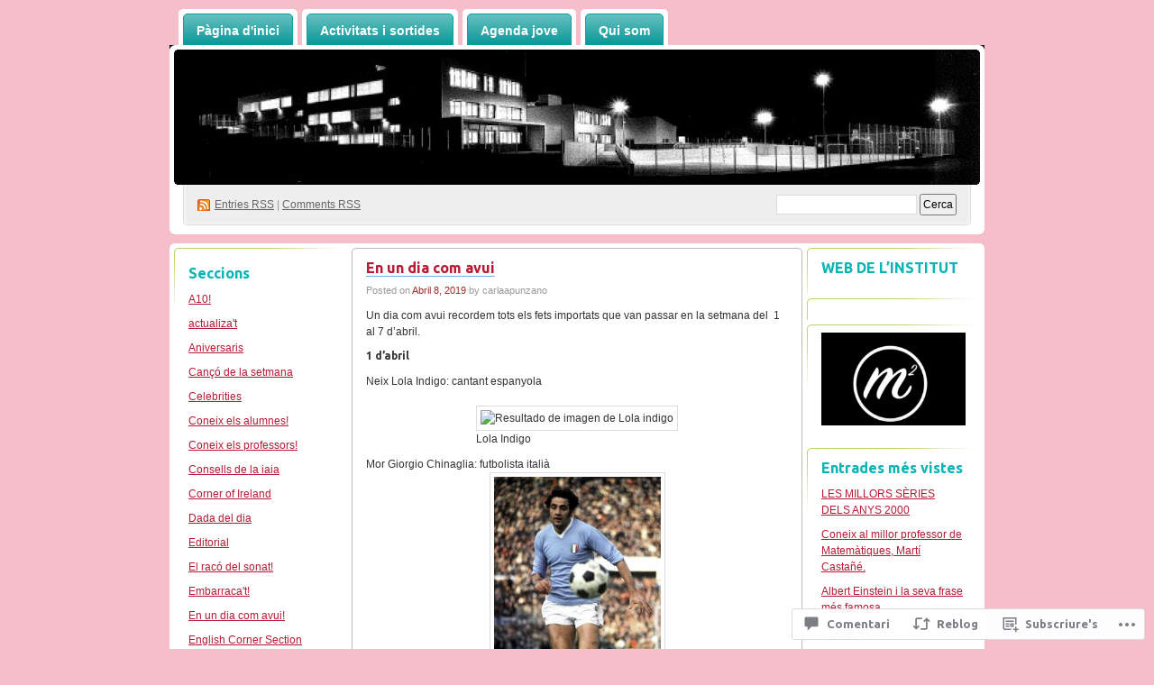

--- FILE ---
content_type: text/html; charset=UTF-8
request_url: https://lesbarraquesdigitals.com/2019/04/08/en-un-dia-com-avui-138/
body_size: 47671
content:
<!DOCTYPE html PUBLIC "-//W3C//DTD XHTML 1.0 Transitional//EN" "http://www.w3.org/TR/xhtml1/DTD/xhtml1-transitional.dtd">
<!--[if IE 8]>
<html id="ie8" xmlns="http://www.w3.org/1999/xhtml" lang="ca">
<![endif]-->
<!--[if !(IE 8)]><!-->
<html xmlns="http://www.w3.org/1999/xhtml" lang="ca">
<!--<![endif]-->
<head profile="http://gmpg.org/xfn/11">
<meta http-equiv="Content-Type" content="text/html; charset=UTF-8" />
<title>En un dia com avui | Les Barraques Digitals</title>
<link rel="pingback" href="https://lesbarraquesdigitals.com/xmlrpc.php" />
<script type="text/javascript">
  WebFontConfig = {"google":{"families":["Ubuntu:b:latin,latin-ext"]},"api_url":"https:\/\/fonts-api.wp.com\/css"};
  (function() {
    var wf = document.createElement('script');
    wf.src = '/wp-content/plugins/custom-fonts/js/webfont.js';
    wf.type = 'text/javascript';
    wf.async = 'true';
    var s = document.getElementsByTagName('script')[0];
    s.parentNode.insertBefore(wf, s);
	})();
</script><style id="jetpack-custom-fonts-css">.wf-active #pagetitle h1{font-weight:700;font-family:"Ubuntu",sans-serif;font-style:normal}.wf-active h1, .wf-active h2, .wf-active h3, .wf-active h4, .wf-active h5, .wf-active h6{font-family:"Ubuntu",sans-serif;font-style:normal;font-weight:700}.wf-active .post h2{font-weight:700;font-style:normal}.wf-active .entry h1{font-style:normal;font-weight:700}.wf-active .entry h3{font-style:normal;font-weight:700}.wf-active .entry h4{font-style:normal;font-weight:700}.wf-active .entry h5{font-style:normal;font-weight:700}.wf-active .entry h6{font-style:normal;font-weight:700}.wf-active .obar ul li h2, .wf-active .sidebar ul li h2{font-weight:700;font-style:normal}</style>
<meta name='robots' content='max-image-preview:large' />

<!-- Async WordPress.com Remote Login -->
<script id="wpcom_remote_login_js">
var wpcom_remote_login_extra_auth = '';
function wpcom_remote_login_remove_dom_node_id( element_id ) {
	var dom_node = document.getElementById( element_id );
	if ( dom_node ) { dom_node.parentNode.removeChild( dom_node ); }
}
function wpcom_remote_login_remove_dom_node_classes( class_name ) {
	var dom_nodes = document.querySelectorAll( '.' + class_name );
	for ( var i = 0; i < dom_nodes.length; i++ ) {
		dom_nodes[ i ].parentNode.removeChild( dom_nodes[ i ] );
	}
}
function wpcom_remote_login_final_cleanup() {
	wpcom_remote_login_remove_dom_node_classes( "wpcom_remote_login_msg" );
	wpcom_remote_login_remove_dom_node_id( "wpcom_remote_login_key" );
	wpcom_remote_login_remove_dom_node_id( "wpcom_remote_login_validate" );
	wpcom_remote_login_remove_dom_node_id( "wpcom_remote_login_js" );
	wpcom_remote_login_remove_dom_node_id( "wpcom_request_access_iframe" );
	wpcom_remote_login_remove_dom_node_id( "wpcom_request_access_styles" );
}

// Watch for messages back from the remote login
window.addEventListener( "message", function( e ) {
	if ( e.origin === "https://r-login.wordpress.com" ) {
		var data = {};
		try {
			data = JSON.parse( e.data );
		} catch( e ) {
			wpcom_remote_login_final_cleanup();
			return;
		}

		if ( data.msg === 'LOGIN' ) {
			// Clean up the login check iframe
			wpcom_remote_login_remove_dom_node_id( "wpcom_remote_login_key" );

			var id_regex = new RegExp( /^[0-9]+$/ );
			var token_regex = new RegExp( /^.*|.*|.*$/ );
			if (
				token_regex.test( data.token )
				&& id_regex.test( data.wpcomid )
			) {
				// We have everything we need to ask for a login
				var script = document.createElement( "script" );
				script.setAttribute( "id", "wpcom_remote_login_validate" );
				script.src = '/remote-login.php?wpcom_remote_login=validate'
					+ '&wpcomid=' + data.wpcomid
					+ '&token=' + encodeURIComponent( data.token )
					+ '&host=' + window.location.protocol
					+ '//' + window.location.hostname
					+ '&postid=108759'
					+ '&is_singular=1';
				document.body.appendChild( script );
			}

			return;
		}

		// Safari ITP, not logged in, so redirect
		if ( data.msg === 'LOGIN-REDIRECT' ) {
			window.location = 'https://wordpress.com/log-in?redirect_to=' + window.location.href;
			return;
		}

		// Safari ITP, storage access failed, remove the request
		if ( data.msg === 'LOGIN-REMOVE' ) {
			var css_zap = 'html { -webkit-transition: margin-top 1s; transition: margin-top 1s; } /* 9001 */ html { margin-top: 0 !important; } * html body { margin-top: 0 !important; } @media screen and ( max-width: 782px ) { html { margin-top: 0 !important; } * html body { margin-top: 0 !important; } }';
			var style_zap = document.createElement( 'style' );
			style_zap.type = 'text/css';
			style_zap.appendChild( document.createTextNode( css_zap ) );
			document.body.appendChild( style_zap );

			var e = document.getElementById( 'wpcom_request_access_iframe' );
			e.parentNode.removeChild( e );

			document.cookie = 'wordpress_com_login_access=denied; path=/; max-age=31536000';

			return;
		}

		// Safari ITP
		if ( data.msg === 'REQUEST_ACCESS' ) {
			console.log( 'request access: safari' );

			// Check ITP iframe enable/disable knob
			if ( wpcom_remote_login_extra_auth !== 'safari_itp_iframe' ) {
				return;
			}

			// If we are in a "private window" there is no ITP.
			var private_window = false;
			try {
				var opendb = window.openDatabase( null, null, null, null );
			} catch( e ) {
				private_window = true;
			}

			if ( private_window ) {
				console.log( 'private window' );
				return;
			}

			var iframe = document.createElement( 'iframe' );
			iframe.id = 'wpcom_request_access_iframe';
			iframe.setAttribute( 'scrolling', 'no' );
			iframe.setAttribute( 'sandbox', 'allow-storage-access-by-user-activation allow-scripts allow-same-origin allow-top-navigation-by-user-activation' );
			iframe.src = 'https://r-login.wordpress.com/remote-login.php?wpcom_remote_login=request_access&origin=' + encodeURIComponent( data.origin ) + '&wpcomid=' + encodeURIComponent( data.wpcomid );

			var css = 'html { -webkit-transition: margin-top 1s; transition: margin-top 1s; } /* 9001 */ html { margin-top: 46px !important; } * html body { margin-top: 46px !important; } @media screen and ( max-width: 660px ) { html { margin-top: 71px !important; } * html body { margin-top: 71px !important; } #wpcom_request_access_iframe { display: block; height: 71px !important; } } #wpcom_request_access_iframe { border: 0px; height: 46px; position: fixed; top: 0; left: 0; width: 100%; min-width: 100%; z-index: 99999; background: #23282d; } ';

			var style = document.createElement( 'style' );
			style.type = 'text/css';
			style.id = 'wpcom_request_access_styles';
			style.appendChild( document.createTextNode( css ) );
			document.body.appendChild( style );

			document.body.appendChild( iframe );
		}

		if ( data.msg === 'DONE' ) {
			wpcom_remote_login_final_cleanup();
		}
	}
}, false );

// Inject the remote login iframe after the page has had a chance to load
// more critical resources
window.addEventListener( "DOMContentLoaded", function( e ) {
	var iframe = document.createElement( "iframe" );
	iframe.style.display = "none";
	iframe.setAttribute( "scrolling", "no" );
	iframe.setAttribute( "id", "wpcom_remote_login_key" );
	iframe.src = "https://r-login.wordpress.com/remote-login.php"
		+ "?wpcom_remote_login=key"
		+ "&origin=aHR0cHM6Ly9sZXNiYXJyYXF1ZXNkaWdpdGFscy5jb20%3D"
		+ "&wpcomid=9765491"
		+ "&time=" + Math.floor( Date.now() / 1000 );
	document.body.appendChild( iframe );
}, false );
</script>
<link rel='dns-prefetch' href='//s0.wp.com' />
<link rel='dns-prefetch' href='//widgets.wp.com' />
<link rel="alternate" type="application/rss+xml" title="Les Barraques Digitals &raquo; canal d&#039;informació" href="https://lesbarraquesdigitals.com/feed/" />
<link rel="alternate" type="application/rss+xml" title="Les Barraques Digitals &raquo; Canal dels comentaris" href="https://lesbarraquesdigitals.com/comments/feed/" />
<link rel="alternate" type="application/rss+xml" title="Les Barraques Digitals &raquo; En un dia com&nbsp;avui Canal dels comentaris" href="https://lesbarraquesdigitals.com/2019/04/08/en-un-dia-com-avui-138/feed/" />
	<script type="text/javascript">
		/* <![CDATA[ */
		function addLoadEvent(func) {
			var oldonload = window.onload;
			if (typeof window.onload != 'function') {
				window.onload = func;
			} else {
				window.onload = function () {
					oldonload();
					func();
				}
			}
		}
		/* ]]> */
	</script>
	<link crossorigin='anonymous' rel='stylesheet' id='all-css-0-1' href='/_static/??-eJx9jFsKAjEMAC9kDbquix/iWdY21uy2aTAJ4u19IAgifg7MDFwlxMaGbFA9SPFMrDChyRjnN4M6Q23JCypcsIyGKUhT+6JlVF3A72OhGT/fF/3TiU/EZDewM9ZHKH6ERDl3z+hQ96uh79bDbrvppzuBgUhg&cssminify=yes' type='text/css' media='all' />
<style id='wp-emoji-styles-inline-css'>

	img.wp-smiley, img.emoji {
		display: inline !important;
		border: none !important;
		box-shadow: none !important;
		height: 1em !important;
		width: 1em !important;
		margin: 0 0.07em !important;
		vertical-align: -0.1em !important;
		background: none !important;
		padding: 0 !important;
	}
/*# sourceURL=wp-emoji-styles-inline-css */
</style>
<link crossorigin='anonymous' rel='stylesheet' id='all-css-2-1' href='/wp-content/plugins/gutenberg-core/v22.2.0/build/styles/block-library/style.css?m=1764855221i&cssminify=yes' type='text/css' media='all' />
<style id='wp-block-library-inline-css'>
.has-text-align-justify {
	text-align:justify;
}
.has-text-align-justify{text-align:justify;}

/*# sourceURL=wp-block-library-inline-css */
</style><style id='wp-block-paragraph-inline-css'>
.is-small-text{font-size:.875em}.is-regular-text{font-size:1em}.is-large-text{font-size:2.25em}.is-larger-text{font-size:3em}.has-drop-cap:not(:focus):first-letter{float:left;font-size:8.4em;font-style:normal;font-weight:100;line-height:.68;margin:.05em .1em 0 0;text-transform:uppercase}body.rtl .has-drop-cap:not(:focus):first-letter{float:none;margin-left:.1em}p.has-drop-cap.has-background{overflow:hidden}:root :where(p.has-background){padding:1.25em 2.375em}:where(p.has-text-color:not(.has-link-color)) a{color:inherit}p.has-text-align-left[style*="writing-mode:vertical-lr"],p.has-text-align-right[style*="writing-mode:vertical-rl"]{rotate:180deg}
/*# sourceURL=/wp-content/plugins/gutenberg-core/v22.2.0/build/styles/block-library/paragraph/style.css */
</style>
<style id='wp-block-heading-inline-css'>
h1:where(.wp-block-heading).has-background,h2:where(.wp-block-heading).has-background,h3:where(.wp-block-heading).has-background,h4:where(.wp-block-heading).has-background,h5:where(.wp-block-heading).has-background,h6:where(.wp-block-heading).has-background{padding:1.25em 2.375em}h1.has-text-align-left[style*=writing-mode]:where([style*=vertical-lr]),h1.has-text-align-right[style*=writing-mode]:where([style*=vertical-rl]),h2.has-text-align-left[style*=writing-mode]:where([style*=vertical-lr]),h2.has-text-align-right[style*=writing-mode]:where([style*=vertical-rl]),h3.has-text-align-left[style*=writing-mode]:where([style*=vertical-lr]),h3.has-text-align-right[style*=writing-mode]:where([style*=vertical-rl]),h4.has-text-align-left[style*=writing-mode]:where([style*=vertical-lr]),h4.has-text-align-right[style*=writing-mode]:where([style*=vertical-rl]),h5.has-text-align-left[style*=writing-mode]:where([style*=vertical-lr]),h5.has-text-align-right[style*=writing-mode]:where([style*=vertical-rl]),h6.has-text-align-left[style*=writing-mode]:where([style*=vertical-lr]),h6.has-text-align-right[style*=writing-mode]:where([style*=vertical-rl]){rotate:180deg}
/*# sourceURL=/wp-content/plugins/gutenberg-core/v22.2.0/build/styles/block-library/heading/style.css */
</style>
<style id='wp-block-image-inline-css'>
.wp-block-image>a,.wp-block-image>figure>a{display:inline-block}.wp-block-image img{box-sizing:border-box;height:auto;max-width:100%;vertical-align:bottom}@media not (prefers-reduced-motion){.wp-block-image img.hide{visibility:hidden}.wp-block-image img.show{animation:show-content-image .4s}}.wp-block-image[style*=border-radius] img,.wp-block-image[style*=border-radius]>a{border-radius:inherit}.wp-block-image.has-custom-border img{box-sizing:border-box}.wp-block-image.aligncenter{text-align:center}.wp-block-image.alignfull>a,.wp-block-image.alignwide>a{width:100%}.wp-block-image.alignfull img,.wp-block-image.alignwide img{height:auto;width:100%}.wp-block-image .aligncenter,.wp-block-image .alignleft,.wp-block-image .alignright,.wp-block-image.aligncenter,.wp-block-image.alignleft,.wp-block-image.alignright{display:table}.wp-block-image .aligncenter>figcaption,.wp-block-image .alignleft>figcaption,.wp-block-image .alignright>figcaption,.wp-block-image.aligncenter>figcaption,.wp-block-image.alignleft>figcaption,.wp-block-image.alignright>figcaption{caption-side:bottom;display:table-caption}.wp-block-image .alignleft{float:left;margin:.5em 1em .5em 0}.wp-block-image .alignright{float:right;margin:.5em 0 .5em 1em}.wp-block-image .aligncenter{margin-left:auto;margin-right:auto}.wp-block-image :where(figcaption){margin-bottom:1em;margin-top:.5em}.wp-block-image.is-style-circle-mask img{border-radius:9999px}@supports ((-webkit-mask-image:none) or (mask-image:none)) or (-webkit-mask-image:none){.wp-block-image.is-style-circle-mask img{border-radius:0;-webkit-mask-image:url('data:image/svg+xml;utf8,<svg viewBox="0 0 100 100" xmlns="http://www.w3.org/2000/svg"><circle cx="50" cy="50" r="50"/></svg>');mask-image:url('data:image/svg+xml;utf8,<svg viewBox="0 0 100 100" xmlns="http://www.w3.org/2000/svg"><circle cx="50" cy="50" r="50"/></svg>');mask-mode:alpha;-webkit-mask-position:center;mask-position:center;-webkit-mask-repeat:no-repeat;mask-repeat:no-repeat;-webkit-mask-size:contain;mask-size:contain}}:root :where(.wp-block-image.is-style-rounded img,.wp-block-image .is-style-rounded img){border-radius:9999px}.wp-block-image figure{margin:0}.wp-lightbox-container{display:flex;flex-direction:column;position:relative}.wp-lightbox-container img{cursor:zoom-in}.wp-lightbox-container img:hover+button{opacity:1}.wp-lightbox-container button{align-items:center;backdrop-filter:blur(16px) saturate(180%);background-color:#5a5a5a40;border:none;border-radius:4px;cursor:zoom-in;display:flex;height:20px;justify-content:center;opacity:0;padding:0;position:absolute;right:16px;text-align:center;top:16px;width:20px;z-index:100}@media not (prefers-reduced-motion){.wp-lightbox-container button{transition:opacity .2s ease}}.wp-lightbox-container button:focus-visible{outline:3px auto #5a5a5a40;outline:3px auto -webkit-focus-ring-color;outline-offset:3px}.wp-lightbox-container button:hover{cursor:pointer;opacity:1}.wp-lightbox-container button:focus{opacity:1}.wp-lightbox-container button:focus,.wp-lightbox-container button:hover,.wp-lightbox-container button:not(:hover):not(:active):not(.has-background){background-color:#5a5a5a40;border:none}.wp-lightbox-overlay{box-sizing:border-box;cursor:zoom-out;height:100vh;left:0;overflow:hidden;position:fixed;top:0;visibility:hidden;width:100%;z-index:100000}.wp-lightbox-overlay .close-button{align-items:center;cursor:pointer;display:flex;justify-content:center;min-height:40px;min-width:40px;padding:0;position:absolute;right:calc(env(safe-area-inset-right) + 16px);top:calc(env(safe-area-inset-top) + 16px);z-index:5000000}.wp-lightbox-overlay .close-button:focus,.wp-lightbox-overlay .close-button:hover,.wp-lightbox-overlay .close-button:not(:hover):not(:active):not(.has-background){background:none;border:none}.wp-lightbox-overlay .lightbox-image-container{height:var(--wp--lightbox-container-height);left:50%;overflow:hidden;position:absolute;top:50%;transform:translate(-50%,-50%);transform-origin:top left;width:var(--wp--lightbox-container-width);z-index:9999999999}.wp-lightbox-overlay .wp-block-image{align-items:center;box-sizing:border-box;display:flex;height:100%;justify-content:center;margin:0;position:relative;transform-origin:0 0;width:100%;z-index:3000000}.wp-lightbox-overlay .wp-block-image img{height:var(--wp--lightbox-image-height);min-height:var(--wp--lightbox-image-height);min-width:var(--wp--lightbox-image-width);width:var(--wp--lightbox-image-width)}.wp-lightbox-overlay .wp-block-image figcaption{display:none}.wp-lightbox-overlay button{background:none;border:none}.wp-lightbox-overlay .scrim{background-color:#fff;height:100%;opacity:.9;position:absolute;width:100%;z-index:2000000}.wp-lightbox-overlay.active{visibility:visible}@media not (prefers-reduced-motion){.wp-lightbox-overlay.active{animation:turn-on-visibility .25s both}.wp-lightbox-overlay.active img{animation:turn-on-visibility .35s both}.wp-lightbox-overlay.show-closing-animation:not(.active){animation:turn-off-visibility .35s both}.wp-lightbox-overlay.show-closing-animation:not(.active) img{animation:turn-off-visibility .25s both}.wp-lightbox-overlay.zoom.active{animation:none;opacity:1;visibility:visible}.wp-lightbox-overlay.zoom.active .lightbox-image-container{animation:lightbox-zoom-in .4s}.wp-lightbox-overlay.zoom.active .lightbox-image-container img{animation:none}.wp-lightbox-overlay.zoom.active .scrim{animation:turn-on-visibility .4s forwards}.wp-lightbox-overlay.zoom.show-closing-animation:not(.active){animation:none}.wp-lightbox-overlay.zoom.show-closing-animation:not(.active) .lightbox-image-container{animation:lightbox-zoom-out .4s}.wp-lightbox-overlay.zoom.show-closing-animation:not(.active) .lightbox-image-container img{animation:none}.wp-lightbox-overlay.zoom.show-closing-animation:not(.active) .scrim{animation:turn-off-visibility .4s forwards}}@keyframes show-content-image{0%{visibility:hidden}99%{visibility:hidden}to{visibility:visible}}@keyframes turn-on-visibility{0%{opacity:0}to{opacity:1}}@keyframes turn-off-visibility{0%{opacity:1;visibility:visible}99%{opacity:0;visibility:visible}to{opacity:0;visibility:hidden}}@keyframes lightbox-zoom-in{0%{transform:translate(calc((-100vw + var(--wp--lightbox-scrollbar-width))/2 + var(--wp--lightbox-initial-left-position)),calc(-50vh + var(--wp--lightbox-initial-top-position))) scale(var(--wp--lightbox-scale))}to{transform:translate(-50%,-50%) scale(1)}}@keyframes lightbox-zoom-out{0%{transform:translate(-50%,-50%) scale(1);visibility:visible}99%{visibility:visible}to{transform:translate(calc((-100vw + var(--wp--lightbox-scrollbar-width))/2 + var(--wp--lightbox-initial-left-position)),calc(-50vh + var(--wp--lightbox-initial-top-position))) scale(var(--wp--lightbox-scale));visibility:hidden}}
/*# sourceURL=/wp-content/plugins/gutenberg-core/v22.2.0/build/styles/block-library/image/style.css */
</style>
<style id='global-styles-inline-css'>
:root{--wp--preset--aspect-ratio--square: 1;--wp--preset--aspect-ratio--4-3: 4/3;--wp--preset--aspect-ratio--3-4: 3/4;--wp--preset--aspect-ratio--3-2: 3/2;--wp--preset--aspect-ratio--2-3: 2/3;--wp--preset--aspect-ratio--16-9: 16/9;--wp--preset--aspect-ratio--9-16: 9/16;--wp--preset--color--black: #000000;--wp--preset--color--cyan-bluish-gray: #abb8c3;--wp--preset--color--white: #ffffff;--wp--preset--color--pale-pink: #f78da7;--wp--preset--color--vivid-red: #cf2e2e;--wp--preset--color--luminous-vivid-orange: #ff6900;--wp--preset--color--luminous-vivid-amber: #fcb900;--wp--preset--color--light-green-cyan: #7bdcb5;--wp--preset--color--vivid-green-cyan: #00d084;--wp--preset--color--pale-cyan-blue: #8ed1fc;--wp--preset--color--vivid-cyan-blue: #0693e3;--wp--preset--color--vivid-purple: #9b51e0;--wp--preset--gradient--vivid-cyan-blue-to-vivid-purple: linear-gradient(135deg,rgb(6,147,227) 0%,rgb(155,81,224) 100%);--wp--preset--gradient--light-green-cyan-to-vivid-green-cyan: linear-gradient(135deg,rgb(122,220,180) 0%,rgb(0,208,130) 100%);--wp--preset--gradient--luminous-vivid-amber-to-luminous-vivid-orange: linear-gradient(135deg,rgb(252,185,0) 0%,rgb(255,105,0) 100%);--wp--preset--gradient--luminous-vivid-orange-to-vivid-red: linear-gradient(135deg,rgb(255,105,0) 0%,rgb(207,46,46) 100%);--wp--preset--gradient--very-light-gray-to-cyan-bluish-gray: linear-gradient(135deg,rgb(238,238,238) 0%,rgb(169,184,195) 100%);--wp--preset--gradient--cool-to-warm-spectrum: linear-gradient(135deg,rgb(74,234,220) 0%,rgb(151,120,209) 20%,rgb(207,42,186) 40%,rgb(238,44,130) 60%,rgb(251,105,98) 80%,rgb(254,248,76) 100%);--wp--preset--gradient--blush-light-purple: linear-gradient(135deg,rgb(255,206,236) 0%,rgb(152,150,240) 100%);--wp--preset--gradient--blush-bordeaux: linear-gradient(135deg,rgb(254,205,165) 0%,rgb(254,45,45) 50%,rgb(107,0,62) 100%);--wp--preset--gradient--luminous-dusk: linear-gradient(135deg,rgb(255,203,112) 0%,rgb(199,81,192) 50%,rgb(65,88,208) 100%);--wp--preset--gradient--pale-ocean: linear-gradient(135deg,rgb(255,245,203) 0%,rgb(182,227,212) 50%,rgb(51,167,181) 100%);--wp--preset--gradient--electric-grass: linear-gradient(135deg,rgb(202,248,128) 0%,rgb(113,206,126) 100%);--wp--preset--gradient--midnight: linear-gradient(135deg,rgb(2,3,129) 0%,rgb(40,116,252) 100%);--wp--preset--font-size--small: 13px;--wp--preset--font-size--medium: 20px;--wp--preset--font-size--large: 36px;--wp--preset--font-size--x-large: 42px;--wp--preset--font-family--albert-sans: 'Albert Sans', sans-serif;--wp--preset--font-family--alegreya: Alegreya, serif;--wp--preset--font-family--arvo: Arvo, serif;--wp--preset--font-family--bodoni-moda: 'Bodoni Moda', serif;--wp--preset--font-family--bricolage-grotesque: 'Bricolage Grotesque', sans-serif;--wp--preset--font-family--cabin: Cabin, sans-serif;--wp--preset--font-family--chivo: Chivo, sans-serif;--wp--preset--font-family--commissioner: Commissioner, sans-serif;--wp--preset--font-family--cormorant: Cormorant, serif;--wp--preset--font-family--courier-prime: 'Courier Prime', monospace;--wp--preset--font-family--crimson-pro: 'Crimson Pro', serif;--wp--preset--font-family--dm-mono: 'DM Mono', monospace;--wp--preset--font-family--dm-sans: 'DM Sans', sans-serif;--wp--preset--font-family--dm-serif-display: 'DM Serif Display', serif;--wp--preset--font-family--domine: Domine, serif;--wp--preset--font-family--eb-garamond: 'EB Garamond', serif;--wp--preset--font-family--epilogue: Epilogue, sans-serif;--wp--preset--font-family--fahkwang: Fahkwang, sans-serif;--wp--preset--font-family--figtree: Figtree, sans-serif;--wp--preset--font-family--fira-sans: 'Fira Sans', sans-serif;--wp--preset--font-family--fjalla-one: 'Fjalla One', sans-serif;--wp--preset--font-family--fraunces: Fraunces, serif;--wp--preset--font-family--gabarito: Gabarito, system-ui;--wp--preset--font-family--ibm-plex-mono: 'IBM Plex Mono', monospace;--wp--preset--font-family--ibm-plex-sans: 'IBM Plex Sans', sans-serif;--wp--preset--font-family--ibarra-real-nova: 'Ibarra Real Nova', serif;--wp--preset--font-family--instrument-serif: 'Instrument Serif', serif;--wp--preset--font-family--inter: Inter, sans-serif;--wp--preset--font-family--josefin-sans: 'Josefin Sans', sans-serif;--wp--preset--font-family--jost: Jost, sans-serif;--wp--preset--font-family--libre-baskerville: 'Libre Baskerville', serif;--wp--preset--font-family--libre-franklin: 'Libre Franklin', sans-serif;--wp--preset--font-family--literata: Literata, serif;--wp--preset--font-family--lora: Lora, serif;--wp--preset--font-family--merriweather: Merriweather, serif;--wp--preset--font-family--montserrat: Montserrat, sans-serif;--wp--preset--font-family--newsreader: Newsreader, serif;--wp--preset--font-family--noto-sans-mono: 'Noto Sans Mono', sans-serif;--wp--preset--font-family--nunito: Nunito, sans-serif;--wp--preset--font-family--open-sans: 'Open Sans', sans-serif;--wp--preset--font-family--overpass: Overpass, sans-serif;--wp--preset--font-family--pt-serif: 'PT Serif', serif;--wp--preset--font-family--petrona: Petrona, serif;--wp--preset--font-family--piazzolla: Piazzolla, serif;--wp--preset--font-family--playfair-display: 'Playfair Display', serif;--wp--preset--font-family--plus-jakarta-sans: 'Plus Jakarta Sans', sans-serif;--wp--preset--font-family--poppins: Poppins, sans-serif;--wp--preset--font-family--raleway: Raleway, sans-serif;--wp--preset--font-family--roboto: Roboto, sans-serif;--wp--preset--font-family--roboto-slab: 'Roboto Slab', serif;--wp--preset--font-family--rubik: Rubik, sans-serif;--wp--preset--font-family--rufina: Rufina, serif;--wp--preset--font-family--sora: Sora, sans-serif;--wp--preset--font-family--source-sans-3: 'Source Sans 3', sans-serif;--wp--preset--font-family--source-serif-4: 'Source Serif 4', serif;--wp--preset--font-family--space-mono: 'Space Mono', monospace;--wp--preset--font-family--syne: Syne, sans-serif;--wp--preset--font-family--texturina: Texturina, serif;--wp--preset--font-family--urbanist: Urbanist, sans-serif;--wp--preset--font-family--work-sans: 'Work Sans', sans-serif;--wp--preset--spacing--20: 0.44rem;--wp--preset--spacing--30: 0.67rem;--wp--preset--spacing--40: 1rem;--wp--preset--spacing--50: 1.5rem;--wp--preset--spacing--60: 2.25rem;--wp--preset--spacing--70: 3.38rem;--wp--preset--spacing--80: 5.06rem;--wp--preset--shadow--natural: 6px 6px 9px rgba(0, 0, 0, 0.2);--wp--preset--shadow--deep: 12px 12px 50px rgba(0, 0, 0, 0.4);--wp--preset--shadow--sharp: 6px 6px 0px rgba(0, 0, 0, 0.2);--wp--preset--shadow--outlined: 6px 6px 0px -3px rgb(255, 255, 255), 6px 6px rgb(0, 0, 0);--wp--preset--shadow--crisp: 6px 6px 0px rgb(0, 0, 0);}:where(.is-layout-flex){gap: 0.5em;}:where(.is-layout-grid){gap: 0.5em;}body .is-layout-flex{display: flex;}.is-layout-flex{flex-wrap: wrap;align-items: center;}.is-layout-flex > :is(*, div){margin: 0;}body .is-layout-grid{display: grid;}.is-layout-grid > :is(*, div){margin: 0;}:where(.wp-block-columns.is-layout-flex){gap: 2em;}:where(.wp-block-columns.is-layout-grid){gap: 2em;}:where(.wp-block-post-template.is-layout-flex){gap: 1.25em;}:where(.wp-block-post-template.is-layout-grid){gap: 1.25em;}.has-black-color{color: var(--wp--preset--color--black) !important;}.has-cyan-bluish-gray-color{color: var(--wp--preset--color--cyan-bluish-gray) !important;}.has-white-color{color: var(--wp--preset--color--white) !important;}.has-pale-pink-color{color: var(--wp--preset--color--pale-pink) !important;}.has-vivid-red-color{color: var(--wp--preset--color--vivid-red) !important;}.has-luminous-vivid-orange-color{color: var(--wp--preset--color--luminous-vivid-orange) !important;}.has-luminous-vivid-amber-color{color: var(--wp--preset--color--luminous-vivid-amber) !important;}.has-light-green-cyan-color{color: var(--wp--preset--color--light-green-cyan) !important;}.has-vivid-green-cyan-color{color: var(--wp--preset--color--vivid-green-cyan) !important;}.has-pale-cyan-blue-color{color: var(--wp--preset--color--pale-cyan-blue) !important;}.has-vivid-cyan-blue-color{color: var(--wp--preset--color--vivid-cyan-blue) !important;}.has-vivid-purple-color{color: var(--wp--preset--color--vivid-purple) !important;}.has-black-background-color{background-color: var(--wp--preset--color--black) !important;}.has-cyan-bluish-gray-background-color{background-color: var(--wp--preset--color--cyan-bluish-gray) !important;}.has-white-background-color{background-color: var(--wp--preset--color--white) !important;}.has-pale-pink-background-color{background-color: var(--wp--preset--color--pale-pink) !important;}.has-vivid-red-background-color{background-color: var(--wp--preset--color--vivid-red) !important;}.has-luminous-vivid-orange-background-color{background-color: var(--wp--preset--color--luminous-vivid-orange) !important;}.has-luminous-vivid-amber-background-color{background-color: var(--wp--preset--color--luminous-vivid-amber) !important;}.has-light-green-cyan-background-color{background-color: var(--wp--preset--color--light-green-cyan) !important;}.has-vivid-green-cyan-background-color{background-color: var(--wp--preset--color--vivid-green-cyan) !important;}.has-pale-cyan-blue-background-color{background-color: var(--wp--preset--color--pale-cyan-blue) !important;}.has-vivid-cyan-blue-background-color{background-color: var(--wp--preset--color--vivid-cyan-blue) !important;}.has-vivid-purple-background-color{background-color: var(--wp--preset--color--vivid-purple) !important;}.has-black-border-color{border-color: var(--wp--preset--color--black) !important;}.has-cyan-bluish-gray-border-color{border-color: var(--wp--preset--color--cyan-bluish-gray) !important;}.has-white-border-color{border-color: var(--wp--preset--color--white) !important;}.has-pale-pink-border-color{border-color: var(--wp--preset--color--pale-pink) !important;}.has-vivid-red-border-color{border-color: var(--wp--preset--color--vivid-red) !important;}.has-luminous-vivid-orange-border-color{border-color: var(--wp--preset--color--luminous-vivid-orange) !important;}.has-luminous-vivid-amber-border-color{border-color: var(--wp--preset--color--luminous-vivid-amber) !important;}.has-light-green-cyan-border-color{border-color: var(--wp--preset--color--light-green-cyan) !important;}.has-vivid-green-cyan-border-color{border-color: var(--wp--preset--color--vivid-green-cyan) !important;}.has-pale-cyan-blue-border-color{border-color: var(--wp--preset--color--pale-cyan-blue) !important;}.has-vivid-cyan-blue-border-color{border-color: var(--wp--preset--color--vivid-cyan-blue) !important;}.has-vivid-purple-border-color{border-color: var(--wp--preset--color--vivid-purple) !important;}.has-vivid-cyan-blue-to-vivid-purple-gradient-background{background: var(--wp--preset--gradient--vivid-cyan-blue-to-vivid-purple) !important;}.has-light-green-cyan-to-vivid-green-cyan-gradient-background{background: var(--wp--preset--gradient--light-green-cyan-to-vivid-green-cyan) !important;}.has-luminous-vivid-amber-to-luminous-vivid-orange-gradient-background{background: var(--wp--preset--gradient--luminous-vivid-amber-to-luminous-vivid-orange) !important;}.has-luminous-vivid-orange-to-vivid-red-gradient-background{background: var(--wp--preset--gradient--luminous-vivid-orange-to-vivid-red) !important;}.has-very-light-gray-to-cyan-bluish-gray-gradient-background{background: var(--wp--preset--gradient--very-light-gray-to-cyan-bluish-gray) !important;}.has-cool-to-warm-spectrum-gradient-background{background: var(--wp--preset--gradient--cool-to-warm-spectrum) !important;}.has-blush-light-purple-gradient-background{background: var(--wp--preset--gradient--blush-light-purple) !important;}.has-blush-bordeaux-gradient-background{background: var(--wp--preset--gradient--blush-bordeaux) !important;}.has-luminous-dusk-gradient-background{background: var(--wp--preset--gradient--luminous-dusk) !important;}.has-pale-ocean-gradient-background{background: var(--wp--preset--gradient--pale-ocean) !important;}.has-electric-grass-gradient-background{background: var(--wp--preset--gradient--electric-grass) !important;}.has-midnight-gradient-background{background: var(--wp--preset--gradient--midnight) !important;}.has-small-font-size{font-size: var(--wp--preset--font-size--small) !important;}.has-medium-font-size{font-size: var(--wp--preset--font-size--medium) !important;}.has-large-font-size{font-size: var(--wp--preset--font-size--large) !important;}.has-x-large-font-size{font-size: var(--wp--preset--font-size--x-large) !important;}.has-albert-sans-font-family{font-family: var(--wp--preset--font-family--albert-sans) !important;}.has-alegreya-font-family{font-family: var(--wp--preset--font-family--alegreya) !important;}.has-arvo-font-family{font-family: var(--wp--preset--font-family--arvo) !important;}.has-bodoni-moda-font-family{font-family: var(--wp--preset--font-family--bodoni-moda) !important;}.has-bricolage-grotesque-font-family{font-family: var(--wp--preset--font-family--bricolage-grotesque) !important;}.has-cabin-font-family{font-family: var(--wp--preset--font-family--cabin) !important;}.has-chivo-font-family{font-family: var(--wp--preset--font-family--chivo) !important;}.has-commissioner-font-family{font-family: var(--wp--preset--font-family--commissioner) !important;}.has-cormorant-font-family{font-family: var(--wp--preset--font-family--cormorant) !important;}.has-courier-prime-font-family{font-family: var(--wp--preset--font-family--courier-prime) !important;}.has-crimson-pro-font-family{font-family: var(--wp--preset--font-family--crimson-pro) !important;}.has-dm-mono-font-family{font-family: var(--wp--preset--font-family--dm-mono) !important;}.has-dm-sans-font-family{font-family: var(--wp--preset--font-family--dm-sans) !important;}.has-dm-serif-display-font-family{font-family: var(--wp--preset--font-family--dm-serif-display) !important;}.has-domine-font-family{font-family: var(--wp--preset--font-family--domine) !important;}.has-eb-garamond-font-family{font-family: var(--wp--preset--font-family--eb-garamond) !important;}.has-epilogue-font-family{font-family: var(--wp--preset--font-family--epilogue) !important;}.has-fahkwang-font-family{font-family: var(--wp--preset--font-family--fahkwang) !important;}.has-figtree-font-family{font-family: var(--wp--preset--font-family--figtree) !important;}.has-fira-sans-font-family{font-family: var(--wp--preset--font-family--fira-sans) !important;}.has-fjalla-one-font-family{font-family: var(--wp--preset--font-family--fjalla-one) !important;}.has-fraunces-font-family{font-family: var(--wp--preset--font-family--fraunces) !important;}.has-gabarito-font-family{font-family: var(--wp--preset--font-family--gabarito) !important;}.has-ibm-plex-mono-font-family{font-family: var(--wp--preset--font-family--ibm-plex-mono) !important;}.has-ibm-plex-sans-font-family{font-family: var(--wp--preset--font-family--ibm-plex-sans) !important;}.has-ibarra-real-nova-font-family{font-family: var(--wp--preset--font-family--ibarra-real-nova) !important;}.has-instrument-serif-font-family{font-family: var(--wp--preset--font-family--instrument-serif) !important;}.has-inter-font-family{font-family: var(--wp--preset--font-family--inter) !important;}.has-josefin-sans-font-family{font-family: var(--wp--preset--font-family--josefin-sans) !important;}.has-jost-font-family{font-family: var(--wp--preset--font-family--jost) !important;}.has-libre-baskerville-font-family{font-family: var(--wp--preset--font-family--libre-baskerville) !important;}.has-libre-franklin-font-family{font-family: var(--wp--preset--font-family--libre-franklin) !important;}.has-literata-font-family{font-family: var(--wp--preset--font-family--literata) !important;}.has-lora-font-family{font-family: var(--wp--preset--font-family--lora) !important;}.has-merriweather-font-family{font-family: var(--wp--preset--font-family--merriweather) !important;}.has-montserrat-font-family{font-family: var(--wp--preset--font-family--montserrat) !important;}.has-newsreader-font-family{font-family: var(--wp--preset--font-family--newsreader) !important;}.has-noto-sans-mono-font-family{font-family: var(--wp--preset--font-family--noto-sans-mono) !important;}.has-nunito-font-family{font-family: var(--wp--preset--font-family--nunito) !important;}.has-open-sans-font-family{font-family: var(--wp--preset--font-family--open-sans) !important;}.has-overpass-font-family{font-family: var(--wp--preset--font-family--overpass) !important;}.has-pt-serif-font-family{font-family: var(--wp--preset--font-family--pt-serif) !important;}.has-petrona-font-family{font-family: var(--wp--preset--font-family--petrona) !important;}.has-piazzolla-font-family{font-family: var(--wp--preset--font-family--piazzolla) !important;}.has-playfair-display-font-family{font-family: var(--wp--preset--font-family--playfair-display) !important;}.has-plus-jakarta-sans-font-family{font-family: var(--wp--preset--font-family--plus-jakarta-sans) !important;}.has-poppins-font-family{font-family: var(--wp--preset--font-family--poppins) !important;}.has-raleway-font-family{font-family: var(--wp--preset--font-family--raleway) !important;}.has-roboto-font-family{font-family: var(--wp--preset--font-family--roboto) !important;}.has-roboto-slab-font-family{font-family: var(--wp--preset--font-family--roboto-slab) !important;}.has-rubik-font-family{font-family: var(--wp--preset--font-family--rubik) !important;}.has-rufina-font-family{font-family: var(--wp--preset--font-family--rufina) !important;}.has-sora-font-family{font-family: var(--wp--preset--font-family--sora) !important;}.has-source-sans-3-font-family{font-family: var(--wp--preset--font-family--source-sans-3) !important;}.has-source-serif-4-font-family{font-family: var(--wp--preset--font-family--source-serif-4) !important;}.has-space-mono-font-family{font-family: var(--wp--preset--font-family--space-mono) !important;}.has-syne-font-family{font-family: var(--wp--preset--font-family--syne) !important;}.has-texturina-font-family{font-family: var(--wp--preset--font-family--texturina) !important;}.has-urbanist-font-family{font-family: var(--wp--preset--font-family--urbanist) !important;}.has-work-sans-font-family{font-family: var(--wp--preset--font-family--work-sans) !important;}
/*# sourceURL=global-styles-inline-css */
</style>

<style id='classic-theme-styles-inline-css'>
/*! This file is auto-generated */
.wp-block-button__link{color:#fff;background-color:#32373c;border-radius:9999px;box-shadow:none;text-decoration:none;padding:calc(.667em + 2px) calc(1.333em + 2px);font-size:1.125em}.wp-block-file__button{background:#32373c;color:#fff;text-decoration:none}
/*# sourceURL=/wp-includes/css/classic-themes.min.css */
</style>
<link crossorigin='anonymous' rel='stylesheet' id='all-css-4-1' href='/_static/??[base64]/f/NV/HKZh/BzH99MVEMJ9yw==&cssminify=yes' type='text/css' media='all' />
<link rel='stylesheet' id='verbum-gutenberg-css-css' href='https://widgets.wp.com/verbum-block-editor/block-editor.css?ver=1738686361' media='all' />
<link crossorigin='anonymous' rel='stylesheet' id='all-css-6-1' href='/_static/??-eJx9i0EOgzAMwD60LmJFTBzQ3gIlC53SpiKp0H4Pu7ELN1uyYSsuSDbMBrZgQoVSJ5gjkQe1L+M9qN7glKXqCleKWWHFiYUOJDiqk15NhOJYwmhR8p+4N49x/a2vNDTPtul67/3jswPVTzwL&cssminify=yes' type='text/css' media='all' />
<link crossorigin='anonymous' rel='stylesheet' id='print-css-7-1' href='/wp-content/mu-plugins/global-print/global-print.css?m=1465851035i&cssminify=yes' type='text/css' media='print' />
<style id='jetpack-global-styles-frontend-style-inline-css'>
:root { --font-headings: unset; --font-base: unset; --font-headings-default: -apple-system,BlinkMacSystemFont,"Segoe UI",Roboto,Oxygen-Sans,Ubuntu,Cantarell,"Helvetica Neue",sans-serif; --font-base-default: -apple-system,BlinkMacSystemFont,"Segoe UI",Roboto,Oxygen-Sans,Ubuntu,Cantarell,"Helvetica Neue",sans-serif;}
/*# sourceURL=jetpack-global-styles-frontend-style-inline-css */
</style>
<link crossorigin='anonymous' rel='stylesheet' id='all-css-10-1' href='/wp-content/themes/h4/global.css?m=1420737423i&cssminify=yes' type='text/css' media='all' />
<script type="text/javascript" id="jetpack_related-posts-js-extra">
/* <![CDATA[ */
var related_posts_js_options = {"post_heading":"h4"};
//# sourceURL=jetpack_related-posts-js-extra
/* ]]> */
</script>
<script type="text/javascript" id="wpcom-actionbar-placeholder-js-extra">
/* <![CDATA[ */
var actionbardata = {"siteID":"9765491","postID":"108759","siteURL":"https://lesbarraquesdigitals.com","xhrURL":"https://lesbarraquesdigitals.com/wp-admin/admin-ajax.php","nonce":"40de9bb5a6","isLoggedIn":"","statusMessage":"","subsEmailDefault":"instantly","proxyScriptUrl":"https://s0.wp.com/wp-content/js/wpcom-proxy-request.js?m=1513050504i&amp;ver=20211021","shortlink":"https://wp.me/pEYrV-sib","i18n":{"followedText":"New posts from this site will now appear in your \u003Ca href=\"https://wordpress.com/reader\"\u003EReader\u003C/a\u003E","foldBar":"Collapse this bar","unfoldBar":"Expand this bar","shortLinkCopied":"Shortlink copied to clipboard."}};
//# sourceURL=wpcom-actionbar-placeholder-js-extra
/* ]]> */
</script>
<script type="text/javascript" id="jetpack-mu-wpcom-settings-js-before">
/* <![CDATA[ */
var JETPACK_MU_WPCOM_SETTINGS = {"assetsUrl":"https://s0.wp.com/wp-content/mu-plugins/jetpack-mu-wpcom-plugin/sun/jetpack_vendor/automattic/jetpack-mu-wpcom/src/build/"};
//# sourceURL=jetpack-mu-wpcom-settings-js-before
/* ]]> */
</script>
<script crossorigin='anonymous' type='text/javascript'  src='/_static/??/wp-content/mu-plugins/jetpack-plugin/sun/_inc/build/related-posts/related-posts.min.js,/wp-content/js/rlt-proxy.js?m=1755011788j'></script>
<script type="text/javascript" id="rlt-proxy-js-after">
/* <![CDATA[ */
	rltInitialize( {"token":null,"iframeOrigins":["https:\/\/widgets.wp.com"]} );
//# sourceURL=rlt-proxy-js-after
/* ]]> */
</script>
<link rel="EditURI" type="application/rsd+xml" title="RSD" href="https://lesbarraquesdigitals.wordpress.com/xmlrpc.php?rsd" />
<meta name="generator" content="WordPress.com" />
<link rel="canonical" href="https://lesbarraquesdigitals.com/2019/04/08/en-un-dia-com-avui-138/" />
<link rel='shortlink' href='https://wp.me/pEYrV-sib' />
<link rel="alternate" type="application/json+oembed" href="https://public-api.wordpress.com/oembed/?format=json&amp;url=https%3A%2F%2Flesbarraquesdigitals.com%2F2019%2F04%2F08%2Fen-un-dia-com-avui-138%2F&amp;for=wpcom-auto-discovery" /><link rel="alternate" type="application/xml+oembed" href="https://public-api.wordpress.com/oembed/?format=xml&amp;url=https%3A%2F%2Flesbarraquesdigitals.com%2F2019%2F04%2F08%2Fen-un-dia-com-avui-138%2F&amp;for=wpcom-auto-discovery" />
<!-- Jetpack Open Graph Tags -->
<meta property="og:type" content="article" />
<meta property="og:title" content="En un dia com avui" />
<meta property="og:url" content="https://lesbarraquesdigitals.com/2019/04/08/en-un-dia-com-avui-138/" />
<meta property="og:description" content="Un dia com avui recordem tots els fets importats que van passar en la setmana del  1 al 7 d&#8217;abril. 1 d’abril Neix Lola Indigo: cantant espanyola Lola Indigo Mor Giorgio Chinaglia: futbolista …" />
<meta property="article:published_time" content="2019-04-08T08:32:05+00:00" />
<meta property="article:modified_time" content="2019-04-08T08:32:09+00:00" />
<meta property="og:site_name" content="Les Barraques Digitals" />
<meta property="og:image" content="https://hips.hearstapps.com/hmg-prod.s3.amazonaws.com/images/lola-indigo-instagram-1533642151.jpg?crop=1xw:1xh;center,top&#038;resize=480:*" />
<meta property="og:image:width" content="322" />
<meta property="og:image:height" content="322" />
<meta property="og:image:alt" content="Resultado de imagen de Lola indigo" />
<meta property="og:locale" content="ca_ES" />
<meta property="article:publisher" content="https://www.facebook.com/WordPresscom" />
<meta name="twitter:text:title" content="En un dia com&nbsp;avui" />
<meta name="twitter:image" content="https://hips.hearstapps.com/hmg-prod.s3.amazonaws.com/images/lola-indigo-instagram-1533642151.jpg?crop=1xw%3A1xh%3Bcenter%2Ctop&#038;resize=480%3A%2A&#038;w=640" />
<meta name="twitter:image:alt" content="Resultado de imagen de Lola indigo" />
<meta name="twitter:card" content="summary_large_image" />

<!-- End Jetpack Open Graph Tags -->
<link rel="shortcut icon" type="image/x-icon" href="https://s0.wp.com/i/favicon.ico?m=1713425267i" sizes="16x16 24x24 32x32 48x48" />
<link rel="icon" type="image/x-icon" href="https://s0.wp.com/i/favicon.ico?m=1713425267i" sizes="16x16 24x24 32x32 48x48" />
<link rel="apple-touch-icon" href="https://s0.wp.com/i/webclip.png?m=1713868326i" />
<link rel='openid.server' href='https://lesbarraquesdigitals.com/?openidserver=1' />
<link rel='openid.delegate' href='https://lesbarraquesdigitals.com/' />
<link rel="search" type="application/opensearchdescription+xml" href="https://lesbarraquesdigitals.com/osd.xml" title="Les Barraques Digitals" />
<link rel="search" type="application/opensearchdescription+xml" href="https://s1.wp.com/opensearch.xml" title="WordPress.com" />
<meta name="theme-color" content="#f6bdca" />
		<style id="wpcom-hotfix-masterbar-style">
			@media screen and (min-width: 783px) {
				#wpadminbar .quicklinks li#wp-admin-bar-my-account.with-avatar > a img {
					margin-top: 5px;
				}
			}
		</style>
			<style type="text/css">
		body { background-image: none; }
	</style>
	<meta name="description" content="Un dia com avui recordem tots els fets importats que van passar en la setmana del  1 al 7 d&#039;abril. 1 d’abril Neix Lola Indigo: cantant espanyola Lola Indigo Mor Giorgio Chinaglia: futbolista italià Giorgio Chinaglia Dia del llibre amb temàtica LGTB &nbsp; 2 d’abril Neix Christopher Meloni : actor nascut en els Estats Units&hellip;" />
<style type="text/css">
#header h1 a, #header .description {
display: none;
}
</style>
<style type="text/css" id="custom-background-css">
body.custom-background { background-color: #f6bdca; }
</style>
	<style type="text/css" id="custom-colors-css">	body {
		background-image: none;
	}
	#header-overlay img {
		border-radius: 6px;
	}
	.post.sticky h2 a {
		color: white;
	}
	#menu ul li {
		background-color: #fff;
		background-image: none;
		border-radius: 5px 5px 0 0;
		padding: 5px 5px 0 5px;
	}
	#menu ul li a {
		background-image: none; /* IE users will see a solid color instead of a gradient. */
		background-image: -moz-linear-gradient( top, rgba( 255, 255, 255, 0.4 ), transparent );
		background-image: -o-linear-gradient( top, rgba( 255, 255, 255, 0.4 ), rgba( 255, 255, 255, 0 ) );
		background-image: -webkit-gradient( linear, left top, left bottom, from( rgba( 255, 255, 255, 0.4 ) ), to( rgba( 255, 255, 255, 0 ) ) );
		border-width: 1px;
		border-style: solid;
		border-radius: 5px 5px 0 0;
		color: #fff;
		padding: 10px 14px 10px;
	}
	.pagewrapper{
		background-color: #fff;
		background-image: none;
		border-radius: 6px;
	}
	#page{
		border-radius: 6px;
	}
body { background-color: #f6bdca;}
.sidebar ul li h2, .obar ul li h2 { color: #08B4B4;}
#menu ul li a { background-color: #039595;}
#menu ul li a { border-color: #0AA2A2;}
a { color: #B61A34;}
.post h2 a { color: #B61A34;}
.sticky h2 a { background-color: #B61A34;}
.post.sticky h2 a { border-color: #B61A34;}
.postinfo a { color: #EB5A72;}
</style>
<link crossorigin='anonymous' rel='stylesheet' id='all-css-0-3' href='/wp-content/mu-plugins/jetpack-plugin/sun/modules/widgets/top-posts/style.css?m=1753279645i&cssminify=yes' type='text/css' media='all' />
</head>
<body class="wp-singular post-template-default single single-post postid-108759 single-format-standard custom-background wp-theme-pubdigg3 customizer-styles-applied jetpack-reblog-enabled custom-colors"><div id="container">

<div id="header">

	<div id="menu">
		<ul class="menu">
	<li class="page_item"><a href="https://lesbarraquesdigitals.com/">Pàgina d'inici</a></li>
	<li class="page_item page-item-5"><a href="https://lesbarraquesdigitals.com/activitats-i-sortides/">Activitats i sortides</a></li>
<li class="page_item page-item-29"><a href="https://lesbarraquesdigitals.com/agenda-jove/">Agenda jove</a></li>
<li class="page_item page-item-2"><a href="https://lesbarraquesdigitals.com/about/">Qui som</a></li>
</ul>
	</div>

	<div id="header-box">
	<div id="header-image">
		<img src="https://lesbarraquesdigitals.com/wp-content/uploads/2014/01/cropped-ins-nou.jpg" alt="" />
	</div>
	<div id="header-overlay">
		<img src="https://s0.wp.com/wp-content/themes/pub/digg3/images/bg_header_overlay.png?m=1391151072i" alt="" />
	</div>

	<div id="pagetitle">
		<h1><a href="https://lesbarraquesdigitals.com/" title="Les Barraques Digitals">Les Barraques Digitals</a></h1>
	</div>

	<div id="syndication">
		<a href="https://lesbarraquesdigitals.com/feed/" title="Syndicate this site using RSS" class="feed">Entries <abbr title="Really Simple Syndication">RSS</abbr></a> &#124; <a href="https://lesbarraquesdigitals.com/comments/feed/" title="Syndicate comments using RSS">Comments RSS</a>
	</div>
	<div id="searchbox">
		<form method="get" id="searchform" action="https://lesbarraquesdigitals.com/">
<div>
	<input type="text" value="" name="s" id="s" />
	<input type="submit" id="searchsubmit" value="Cerca" />
</div>
</form>	</div>
	</div>
</div>

<div class="pagewrapper"><div id="page">

<!-- Start Obar -->

	<div class="obar">
<ul>

<li id="categories-3" class="widget widget_categories"><h2 class="widgettitle">Seccions</h2>

			<ul>
					<li class="cat-item cat-item-1428053"><a href="https://lesbarraquesdigitals.com/category/a10/">A10!</a>
</li>
	<li class="cat-item cat-item-15845883"><a href="https://lesbarraquesdigitals.com/category/actualizat/">actualiza&#039;t</a>
</li>
	<li class="cat-item cat-item-489463"><a href="https://lesbarraquesdigitals.com/category/aniversaris/">Aniversaris</a>
</li>
	<li class="cat-item cat-item-212070392"><a href="https://lesbarraquesdigitals.com/category/canco-de-la-setmana/">Cançó de la setmana</a>
</li>
	<li class="cat-item cat-item-771"><a href="https://lesbarraquesdigitals.com/category/celebrities/">Celebrities</a>
</li>
	<li class="cat-item cat-item-29938483"><a href="https://lesbarraquesdigitals.com/category/coneix-els-alumnes/">Coneix els alumnes!</a>
</li>
	<li class="cat-item cat-item-54903241"><a href="https://lesbarraquesdigitals.com/category/coneix-els-professors/">Coneix els professors!</a>
</li>
	<li class="cat-item cat-item-561867946"><a href="https://lesbarraquesdigitals.com/category/consells-de-la-iaia/">Consells de la iaia</a>
</li>
	<li class="cat-item cat-item-293345670"><a href="https://lesbarraquesdigitals.com/category/corner-of-ireland/">Corner of Ireland</a>
</li>
	<li class="cat-item cat-item-305986512"><a href="https://lesbarraquesdigitals.com/category/dada-del-dia/">Dada del dia</a>
</li>
	<li class="cat-item cat-item-2697"><a href="https://lesbarraquesdigitals.com/category/editorial/">Editorial</a>
</li>
	<li class="cat-item cat-item-35873937"><a href="https://lesbarraquesdigitals.com/category/el-raco-del-sonat/">El racó del sonat!</a>
</li>
	<li class="cat-item cat-item-8956678"><a href="https://lesbarraquesdigitals.com/category/embarracat/">Embarraca&#039;t!</a>
</li>
	<li class="cat-item cat-item-27880516"><a href="https://lesbarraquesdigitals.com/category/en-un-dia-com-avui/">En un dia com avui!</a>
</li>
	<li class="cat-item cat-item-44426722"><a href="https://lesbarraquesdigitals.com/category/english-corner-section/">English Corner Section</a>
</li>
	<li class="cat-item cat-item-774456911"><a href="https://lesbarraquesdigitals.com/category/equip-de-redactors/">Equip de redactors</a>
</li>
	<li class="cat-item cat-item-7323"><a href="https://lesbarraquesdigitals.com/category/esports/">Esports</a>
</li>
	<li class="cat-item cat-item-538094544"><a href="https://lesbarraquesdigitals.com/category/expedient-paranormal/">Expedient Paranormal</a>
</li>
	<li class="cat-item cat-item-4324"><a href="https://lesbarraquesdigitals.com/category/gossip/">Gossip</a>
</li>
	<li class="cat-item cat-item-1379141"><a href="https://lesbarraquesdigitals.com/category/guia-de-viatge/">GUIA DE VIATGE</a>
</li>
	<li class="cat-item cat-item-657545"><a href="https://lesbarraquesdigitals.com/category/horoscop/">Horòscop</a>
</li>
	<li class="cat-item cat-item-85559537"><a href="https://lesbarraquesdigitals.com/category/i-tu-que-hi-dius/">I tu què hi dius?</a>
</li>
	<li class="cat-item cat-item-649311235"><a href="https://lesbarraquesdigitals.com/category/influenreds/">Influenreds</a>
</li>
	<li class="cat-item cat-item-169251312"><a href="https://lesbarraquesdigitals.com/category/italianitzat/">italianitza&#039;t</a>
</li>
	<li class="cat-item cat-item-25901745"><a href="https://lesbarraquesdigitals.com/category/lalumne-destacat/">L&#039;alumne destacat</a>
</li>
	<li class="cat-item cat-item-26181741"><a href="https://lesbarraquesdigitals.com/category/lenigma/">L&#039;Enigma</a>
</li>
	<li class="cat-item cat-item-404894"><a href="https://lesbarraquesdigitals.com/category/la-cita/">La Cita</a>
</li>
	<li class="cat-item cat-item-1013204"><a href="https://lesbarraquesdigitals.com/category/la-fotografia/">La fotografia</a>
</li>
	<li class="cat-item cat-item-207948569"><a href="https://lesbarraquesdigitals.com/category/lliga-musical-alumnat/">Lliga musical alumnat</a>
</li>
	<li class="cat-item cat-item-207948482"><a href="https://lesbarraquesdigitals.com/category/lliga-musical-professors/">Lliga musical professors</a>
</li>
	<li class="cat-item cat-item-169248802"><a href="https://lesbarraquesdigitals.com/category/marta-mata-show/">Marta Mata Show</a>
</li>
	<li class="cat-item cat-item-47256"><a href="https://lesbarraquesdigitals.com/category/meteorologia/">Meteorologia</a>
</li>
	<li class="cat-item cat-item-747857"><a href="https://lesbarraquesdigitals.com/category/mot-a-mot/">Mot a mot</a>
</li>
	<li class="cat-item cat-item-42192580"><a href="https://lesbarraquesdigitals.com/category/no-callis/">No callis!</a>
</li>
	<li class="cat-item cat-item-35130654"><a href="https://lesbarraquesdigitals.com/category/noticies-2/">Notícies</a>
<ul class='children'>
	<li class="cat-item cat-item-86092"><a href="https://lesbarraquesdigitals.com/category/noticies-2/catalunya/">Catalunya</a>
</li>
	<li class="cat-item cat-item-45893"><a href="https://lesbarraquesdigitals.com/category/noticies-2/espanya/">Espanya</a>
</li>
	<li class="cat-item cat-item-8732"><a href="https://lesbarraquesdigitals.com/category/noticies-2/internacional/">Internacional</a>
</li>
	<li class="cat-item cat-item-9971547"><a href="https://lesbarraquesdigitals.com/category/noticies-2/montornes-del-valles/">Montornès del Vallès</a>
</li>
</ul>
</li>
	<li class="cat-item cat-item-25626002"><a href="https://lesbarraquesdigitals.com/category/noticies-de-lies/">Notícies de l&#039;IES</a>
</li>
	<li class="cat-item cat-item-16045787"><a href="https://lesbarraquesdigitals.com/category/orientat/">Orienta&#039;t</a>
</li>
	<li class="cat-item cat-item-4126105"><a href="https://lesbarraquesdigitals.com/category/passatemps/">Passatemps</a>
</li>
	<li class="cat-item cat-item-25901739"><a href="https://lesbarraquesdigitals.com/category/per-desconnectar/">Per desconnectar!</a>
</li>
	<li class="cat-item cat-item-2078808"><a href="https://lesbarraquesdigitals.com/category/poble/">Poble</a>
</li>
	<li class="cat-item cat-item-541472796"><a href="https://lesbarraquesdigitals.com/category/posat-les-botes/">Posa&#039;t les botes!</a>
</li>
	<li class="cat-item cat-item-539029097"><a href="https://lesbarraquesdigitals.com/category/preguntam/">Pregunta&#039;m</a>
</li>
	<li class="cat-item cat-item-684968"><a href="https://lesbarraquesdigitals.com/category/que-fem/">Què fem?</a>
</li>
	<li class="cat-item cat-item-25173279"><a href="https://lesbarraquesdigitals.com/category/qui-es-qui/">Qui és qui?</a>
</li>
	<li class="cat-item cat-item-163350"><a href="https://lesbarraquesdigitals.com/category/receptes/">Receptes</a>
</li>
	<li class="cat-item cat-item-667424"><a href="https://lesbarraquesdigitals.com/category/recomanacions/">Recomanacions</a>
<ul class='children'>
	<li class="cat-item cat-item-539029476"><a href="https://lesbarraquesdigitals.com/category/recomanacions/cinemaniatics/">Cinemaniàtics</a>
</li>
	<li class="cat-item cat-item-96177889"><a href="https://lesbarraquesdigitals.com/category/recomanacions/lletra-a-lletra/">Lletra a lletra</a>
</li>
	<li class="cat-item cat-item-1429290"><a href="https://lesbarraquesdigitals.com/category/recomanacions/musipedia/">Musipèdia</a>
</li>
	<li class="cat-item cat-item-25886584"><a href="https://lesbarraquesdigitals.com/category/recomanacions/viciat/">Vicia&#039;t</a>
</li>
</ul>
</li>
	<li class="cat-item cat-item-399382"><a href="https://lesbarraquesdigitals.com/category/redacciones/">Redacciones</a>
</li>
	<li class="cat-item cat-item-14068252"><a href="https://lesbarraquesdigitals.com/category/relatos-en-cadena/">Relatos en cadena</a>
</li>
	<li class="cat-item cat-item-2222307"><a href="https://lesbarraquesdigitals.com/category/reportatge/">Reportatge</a>
</li>
	<li class="cat-item cat-item-43172864"><a href="https://lesbarraquesdigitals.com/category/reptes-matematics/">Reptes matemàtics!</a>
</li>
	<li class="cat-item cat-item-122739992"><a href="https://lesbarraquesdigitals.com/category/ressenya-cinematografica/">Ressenya cinematogràfica</a>
</li>
	<li class="cat-item cat-item-1795806"><a href="https://lesbarraquesdigitals.com/category/sabies-que/">Sabies que&#8230;</a>
</li>
	<li class="cat-item cat-item-214281729"><a href="https://lesbarraquesdigitals.com/category/servei-comunitari/">Servei comunitari</a>
</li>
	<li class="cat-item cat-item-897216"><a href="https://lesbarraquesdigitals.com/category/tendencies/">Tendències</a>
</li>
	<li class="cat-item cat-item-599182"><a href="https://lesbarraquesdigitals.com/category/twitter/">Twitter</a>
</li>
	<li class="cat-item cat-item-66415393"><a href="https://lesbarraquesdigitals.com/category/twitter-del-amor-castella-3r/">Twitter del amor (castellà 3r)</a>
</li>
	<li class="cat-item cat-item-26779319"><a href="https://lesbarraquesdigitals.com/category/viatge-4t/">VIATGE 4t</a>
</li>
	<li class="cat-item cat-item-495208703"><a href="https://lesbarraquesdigitals.com/category/viatge-al-futur/">Viatge al futur</a>
</li>
	<li class="cat-item cat-item-538095495"><a href="https://lesbarraquesdigitals.com/category/viralitzat/">Viralitza&#039;t</a>
</li>
			</ul>

			</li>
<li id="calendar-3" class="widget widget_calendar"><h2 class="widgettitle">Calendari</h2>
<div id="calendar_wrap" class="calendar_wrap"><table id="wp-calendar" class="wp-calendar-table">
	<caption>Abril 2019</caption>
	<thead>
	<tr>
		<th scope="col" aria-label="dilluns">dl.</th>
		<th scope="col" aria-label="Dimarts">dt.</th>
		<th scope="col" aria-label="dimecres">dc.</th>
		<th scope="col" aria-label="dijous">dj.</th>
		<th scope="col" aria-label="divendres">dv.</th>
		<th scope="col" aria-label="dissabte">ds.</th>
		<th scope="col" aria-label="diumenge">dg.</th>
	</tr>
	</thead>
	<tbody>
	<tr><td><a href="https://lesbarraquesdigitals.com/2019/04/01/" aria-label="Entrades publicades el 1 de April de 2019">1</a></td><td>2</td><td><a href="https://lesbarraquesdigitals.com/2019/04/03/" aria-label="Entrades publicades el 3 de April de 2019">3</a></td><td>4</td><td><a href="https://lesbarraquesdigitals.com/2019/04/05/" aria-label="Entrades publicades el 5 de April de 2019">5</a></td><td>6</td><td>7</td>
	</tr>
	<tr>
		<td><a href="https://lesbarraquesdigitals.com/2019/04/08/" aria-label="Entrades publicades el 8 de April de 2019">8</a></td><td>9</td><td><a href="https://lesbarraquesdigitals.com/2019/04/10/" aria-label="Entrades publicades el 10 de April de 2019">10</a></td><td>11</td><td><a href="https://lesbarraquesdigitals.com/2019/04/12/" aria-label="Entrades publicades el 12 de April de 2019">12</a></td><td>13</td><td>14</td>
	</tr>
	<tr>
		<td>15</td><td>16</td><td>17</td><td>18</td><td>19</td><td>20</td><td>21</td>
	</tr>
	<tr>
		<td>22</td><td>23</td><td><a href="https://lesbarraquesdigitals.com/2019/04/24/" aria-label="Entrades publicades el 24 de April de 2019">24</a></td><td>25</td><td><a href="https://lesbarraquesdigitals.com/2019/04/26/" aria-label="Entrades publicades el 26 de April de 2019">26</a></td><td>27</td><td>28</td>
	</tr>
	<tr>
		<td><a href="https://lesbarraquesdigitals.com/2019/04/29/" aria-label="Entrades publicades el 29 de April de 2019">29</a></td><td>30</td>
		<td class="pad" colspan="5">&nbsp;</td>
	</tr>
	</tbody>
	</table><nav aria-label="Mesos anteriors i posteriors" class="wp-calendar-nav">
		<span class="wp-calendar-nav-prev"><a href="https://lesbarraquesdigitals.com/2019/03/">&laquo; març</a></span>
		<span class="pad">&nbsp;</span>
		<span class="wp-calendar-nav-next"><a href="https://lesbarraquesdigitals.com/2019/05/">maig &raquo;</a></span>
	</nav></div></li>
<li id="authors-4" class="widget widget_authors"><h2 class="widgettitle">Redactors</h2>
<ul><li><a href="https://lesbarraquesdigitals.com/author/aizpitartealcantaraoier/"> <img referrerpolicy="no-referrer" alt='aizpitartealcantaraoier&#039;s avatar' src='https://0.gravatar.com/avatar/629ed9206545ebdfee25cdaa248c87ea478d42a4cda49675f1e07031f1b516d3?s=48&#038;d=identicon&#038;r=G' srcset='https://0.gravatar.com/avatar/629ed9206545ebdfee25cdaa248c87ea478d42a4cda49675f1e07031f1b516d3?s=48&#038;d=identicon&#038;r=G 1x, https://0.gravatar.com/avatar/629ed9206545ebdfee25cdaa248c87ea478d42a4cda49675f1e07031f1b516d3?s=72&#038;d=identicon&#038;r=G 1.5x, https://0.gravatar.com/avatar/629ed9206545ebdfee25cdaa248c87ea478d42a4cda49675f1e07031f1b516d3?s=96&#038;d=identicon&#038;r=G 2x, https://0.gravatar.com/avatar/629ed9206545ebdfee25cdaa248c87ea478d42a4cda49675f1e07031f1b516d3?s=144&#038;d=identicon&#038;r=G 3x, https://0.gravatar.com/avatar/629ed9206545ebdfee25cdaa248c87ea478d42a4cda49675f1e07031f1b516d3?s=192&#038;d=identicon&#038;r=G 4x' class='avatar avatar-48' height='48' width='48' decoding='async' /> <strong>aizpitartealcantaraoier</strong></a></li><li><a href="https://lesbarraquesdigitals.com/author/carlamelero2009/"> <img referrerpolicy="no-referrer" alt='carlamelero2009&#039;s avatar' src='https://0.gravatar.com/avatar/00196027a4f1804d1bdde1612b77d117b2bcedd9bb1f3b71f5081d89ffe64cd7?s=48&#038;d=identicon&#038;r=G' srcset='https://0.gravatar.com/avatar/00196027a4f1804d1bdde1612b77d117b2bcedd9bb1f3b71f5081d89ffe64cd7?s=48&#038;d=identicon&#038;r=G 1x, https://0.gravatar.com/avatar/00196027a4f1804d1bdde1612b77d117b2bcedd9bb1f3b71f5081d89ffe64cd7?s=72&#038;d=identicon&#038;r=G 1.5x, https://0.gravatar.com/avatar/00196027a4f1804d1bdde1612b77d117b2bcedd9bb1f3b71f5081d89ffe64cd7?s=96&#038;d=identicon&#038;r=G 2x, https://0.gravatar.com/avatar/00196027a4f1804d1bdde1612b77d117b2bcedd9bb1f3b71f5081d89ffe64cd7?s=144&#038;d=identicon&#038;r=G 3x, https://0.gravatar.com/avatar/00196027a4f1804d1bdde1612b77d117b2bcedd9bb1f3b71f5081d89ffe64cd7?s=192&#038;d=identicon&#038;r=G 4x' class='avatar avatar-48' height='48' width='48' decoding='async' /> <strong>carlamelero2009</strong></a></li><li><img referrerpolicy="no-referrer" alt='castillocoboclaudia13&#039;s avatar' src='https://1.gravatar.com/avatar/714a96b46ca47407f72ccd7bacdd8ce4e118559c7b39ab9281fba20c782f9e4d?s=48&#038;d=identicon&#038;r=G' srcset='https://1.gravatar.com/avatar/714a96b46ca47407f72ccd7bacdd8ce4e118559c7b39ab9281fba20c782f9e4d?s=48&#038;d=identicon&#038;r=G 1x, https://1.gravatar.com/avatar/714a96b46ca47407f72ccd7bacdd8ce4e118559c7b39ab9281fba20c782f9e4d?s=72&#038;d=identicon&#038;r=G 1.5x, https://1.gravatar.com/avatar/714a96b46ca47407f72ccd7bacdd8ce4e118559c7b39ab9281fba20c782f9e4d?s=96&#038;d=identicon&#038;r=G 2x, https://1.gravatar.com/avatar/714a96b46ca47407f72ccd7bacdd8ce4e118559c7b39ab9281fba20c782f9e4d?s=144&#038;d=identicon&#038;r=G 3x, https://1.gravatar.com/avatar/714a96b46ca47407f72ccd7bacdd8ce4e118559c7b39ab9281fba20c782f9e4d?s=192&#038;d=identicon&#038;r=G 4x' class='avatar avatar-48' height='48' width='48' decoding='async' /> <strong>castillocoboclaudia13</strong></li><li><a href="https://lesbarraquesdigitals.com/author/cg1340161/"> <img referrerpolicy="no-referrer" alt='cg1340161&#039;s avatar' src='https://2.gravatar.com/avatar/2c886cb4593e65a5a58ab87d0bb551a230af6ff62283e97db3e6208879bc3129?s=48&#038;d=identicon&#038;r=G' srcset='https://2.gravatar.com/avatar/2c886cb4593e65a5a58ab87d0bb551a230af6ff62283e97db3e6208879bc3129?s=48&#038;d=identicon&#038;r=G 1x, https://2.gravatar.com/avatar/2c886cb4593e65a5a58ab87d0bb551a230af6ff62283e97db3e6208879bc3129?s=72&#038;d=identicon&#038;r=G 1.5x, https://2.gravatar.com/avatar/2c886cb4593e65a5a58ab87d0bb551a230af6ff62283e97db3e6208879bc3129?s=96&#038;d=identicon&#038;r=G 2x, https://2.gravatar.com/avatar/2c886cb4593e65a5a58ab87d0bb551a230af6ff62283e97db3e6208879bc3129?s=144&#038;d=identicon&#038;r=G 3x, https://2.gravatar.com/avatar/2c886cb4593e65a5a58ab87d0bb551a230af6ff62283e97db3e6208879bc3129?s=192&#038;d=identicon&#038;r=G 4x' class='avatar avatar-48' height='48' width='48' decoding='async' /> <strong>cg1340161</strong></a></li><li><a href="https://lesbarraquesdigitals.com/author/clpeyelamos/"> <img referrerpolicy="no-referrer" alt='clpeyelamos&#039;s avatar' src='https://0.gravatar.com/avatar/c4ee879469eae76b4b58fa6c98cc9b3311bb9099c759a97bfa9e95c0d9f0a1e7?s=48&#038;d=identicon&#038;r=G' srcset='https://0.gravatar.com/avatar/c4ee879469eae76b4b58fa6c98cc9b3311bb9099c759a97bfa9e95c0d9f0a1e7?s=48&#038;d=identicon&#038;r=G 1x, https://0.gravatar.com/avatar/c4ee879469eae76b4b58fa6c98cc9b3311bb9099c759a97bfa9e95c0d9f0a1e7?s=72&#038;d=identicon&#038;r=G 1.5x, https://0.gravatar.com/avatar/c4ee879469eae76b4b58fa6c98cc9b3311bb9099c759a97bfa9e95c0d9f0a1e7?s=96&#038;d=identicon&#038;r=G 2x, https://0.gravatar.com/avatar/c4ee879469eae76b4b58fa6c98cc9b3311bb9099c759a97bfa9e95c0d9f0a1e7?s=144&#038;d=identicon&#038;r=G 3x, https://0.gravatar.com/avatar/c4ee879469eae76b4b58fa6c98cc9b3311bb9099c759a97bfa9e95c0d9f0a1e7?s=192&#038;d=identicon&#038;r=G 4x' class='avatar avatar-48' height='48' width='48' decoding='async' /> <strong>clpeyelamos</strong></a></li><li><a href="https://lesbarraquesdigitals.com/author/evelynvallribera/"> <img referrerpolicy="no-referrer" alt='evelynvvallribera&#039;s avatar' src='https://0.gravatar.com/avatar/60a312e561ba18804b7cf9af71a3ae41b6505808f5e5af220af38a78b6dbf99a?s=48&#038;d=identicon&#038;r=G' srcset='https://0.gravatar.com/avatar/60a312e561ba18804b7cf9af71a3ae41b6505808f5e5af220af38a78b6dbf99a?s=48&#038;d=identicon&#038;r=G 1x, https://0.gravatar.com/avatar/60a312e561ba18804b7cf9af71a3ae41b6505808f5e5af220af38a78b6dbf99a?s=72&#038;d=identicon&#038;r=G 1.5x, https://0.gravatar.com/avatar/60a312e561ba18804b7cf9af71a3ae41b6505808f5e5af220af38a78b6dbf99a?s=96&#038;d=identicon&#038;r=G 2x, https://0.gravatar.com/avatar/60a312e561ba18804b7cf9af71a3ae41b6505808f5e5af220af38a78b6dbf99a?s=144&#038;d=identicon&#038;r=G 3x, https://0.gravatar.com/avatar/60a312e561ba18804b7cf9af71a3ae41b6505808f5e5af220af38a78b6dbf99a?s=192&#038;d=identicon&#038;r=G 4x' class='avatar avatar-48' height='48' width='48' decoding='async' /> <strong>evelynvvallribera</strong></a></li><li><img referrerpolicy="no-referrer" alt='giselasg2874&#039;s avatar' src='https://0.gravatar.com/avatar/0d1acad08c3adc01af9c1d01480aca1d9db81e64554b00c5b970ef4f235e0040?s=48&#038;d=identicon&#038;r=G' srcset='https://0.gravatar.com/avatar/0d1acad08c3adc01af9c1d01480aca1d9db81e64554b00c5b970ef4f235e0040?s=48&#038;d=identicon&#038;r=G 1x, https://0.gravatar.com/avatar/0d1acad08c3adc01af9c1d01480aca1d9db81e64554b00c5b970ef4f235e0040?s=72&#038;d=identicon&#038;r=G 1.5x, https://0.gravatar.com/avatar/0d1acad08c3adc01af9c1d01480aca1d9db81e64554b00c5b970ef4f235e0040?s=96&#038;d=identicon&#038;r=G 2x, https://0.gravatar.com/avatar/0d1acad08c3adc01af9c1d01480aca1d9db81e64554b00c5b970ef4f235e0040?s=144&#038;d=identicon&#038;r=G 3x, https://0.gravatar.com/avatar/0d1acad08c3adc01af9c1d01480aca1d9db81e64554b00c5b970ef4f235e0040?s=192&#038;d=identicon&#038;r=G 4x' class='avatar avatar-48' height='48' width='48' decoding='async' /> <strong>giselasg2874</strong></li><li><a href="https://lesbarraquesdigitals.com/author/hanaeee4/"> <img referrerpolicy="no-referrer" alt='hanaeee4&#039;s avatar' src='https://2.gravatar.com/avatar/508f3f0afa2c83639ea73d8f9ecdd3b98a3b1aadf75601a3f15e17d4f67e6158?s=48&#038;d=identicon&#038;r=G' srcset='https://2.gravatar.com/avatar/508f3f0afa2c83639ea73d8f9ecdd3b98a3b1aadf75601a3f15e17d4f67e6158?s=48&#038;d=identicon&#038;r=G 1x, https://2.gravatar.com/avatar/508f3f0afa2c83639ea73d8f9ecdd3b98a3b1aadf75601a3f15e17d4f67e6158?s=72&#038;d=identicon&#038;r=G 1.5x, https://2.gravatar.com/avatar/508f3f0afa2c83639ea73d8f9ecdd3b98a3b1aadf75601a3f15e17d4f67e6158?s=96&#038;d=identicon&#038;r=G 2x, https://2.gravatar.com/avatar/508f3f0afa2c83639ea73d8f9ecdd3b98a3b1aadf75601a3f15e17d4f67e6158?s=144&#038;d=identicon&#038;r=G 3x, https://2.gravatar.com/avatar/508f3f0afa2c83639ea73d8f9ecdd3b98a3b1aadf75601a3f15e17d4f67e6158?s=192&#038;d=identicon&#038;r=G 4x' class='avatar avatar-48' height='48' width='48' decoding='async' /> <strong>hanaeee4</strong></a></li><li><a href="https://lesbarraquesdigitals.com/author/joelalbertredondo/"> <img referrerpolicy="no-referrer" alt='joelalbertredondo&#039;s avatar' src='https://2.gravatar.com/avatar/5095f30916dbff1b76ccd3a5799fbd1d798876984b35665f46967c101f128d80?s=48&#038;d=identicon&#038;r=G' srcset='https://2.gravatar.com/avatar/5095f30916dbff1b76ccd3a5799fbd1d798876984b35665f46967c101f128d80?s=48&#038;d=identicon&#038;r=G 1x, https://2.gravatar.com/avatar/5095f30916dbff1b76ccd3a5799fbd1d798876984b35665f46967c101f128d80?s=72&#038;d=identicon&#038;r=G 1.5x, https://2.gravatar.com/avatar/5095f30916dbff1b76ccd3a5799fbd1d798876984b35665f46967c101f128d80?s=96&#038;d=identicon&#038;r=G 2x, https://2.gravatar.com/avatar/5095f30916dbff1b76ccd3a5799fbd1d798876984b35665f46967c101f128d80?s=144&#038;d=identicon&#038;r=G 3x, https://2.gravatar.com/avatar/5095f30916dbff1b76ccd3a5799fbd1d798876984b35665f46967c101f128d80?s=192&#038;d=identicon&#038;r=G 4x' class='avatar avatar-48' height='48' width='48' decoding='async' /> <strong>joelalbertredondo</strong></a></li><li><a href="https://lesbarraquesdigitals.com/author/lesbarraquesdigitals/"> <img referrerpolicy="no-referrer" alt='lesbarraquesdigitals&#039;s avatar' src='https://2.gravatar.com/avatar/81d0db82a3a17a5a9a511614afb3b3b8cb46c0bf2f9964587f3eaf5bb4cb701c?s=48&#038;d=identicon&#038;r=G' srcset='https://2.gravatar.com/avatar/81d0db82a3a17a5a9a511614afb3b3b8cb46c0bf2f9964587f3eaf5bb4cb701c?s=48&#038;d=identicon&#038;r=G 1x, https://2.gravatar.com/avatar/81d0db82a3a17a5a9a511614afb3b3b8cb46c0bf2f9964587f3eaf5bb4cb701c?s=72&#038;d=identicon&#038;r=G 1.5x, https://2.gravatar.com/avatar/81d0db82a3a17a5a9a511614afb3b3b8cb46c0bf2f9964587f3eaf5bb4cb701c?s=96&#038;d=identicon&#038;r=G 2x, https://2.gravatar.com/avatar/81d0db82a3a17a5a9a511614afb3b3b8cb46c0bf2f9964587f3eaf5bb4cb701c?s=144&#038;d=identicon&#038;r=G 3x, https://2.gravatar.com/avatar/81d0db82a3a17a5a9a511614afb3b3b8cb46c0bf2f9964587f3eaf5bb4cb701c?s=192&#038;d=identicon&#038;r=G 4x' class='avatar avatar-48' height='48' width='48' decoding='async' /> <strong>lesbarraquesdigitals</strong></a></li><li><a href="https://lesbarraquesdigitals.com/author/martamatacastecuarto/"> <img referrerpolicy="no-referrer" alt='martamatacastecuarto&#039;s avatar' src='https://2.gravatar.com/avatar/b3630c6df56d89e32cef562a6f907154b61d4036f4893a5f9cf1d7317f5249be?s=48&#038;d=identicon&#038;r=G' srcset='https://2.gravatar.com/avatar/b3630c6df56d89e32cef562a6f907154b61d4036f4893a5f9cf1d7317f5249be?s=48&#038;d=identicon&#038;r=G 1x, https://2.gravatar.com/avatar/b3630c6df56d89e32cef562a6f907154b61d4036f4893a5f9cf1d7317f5249be?s=72&#038;d=identicon&#038;r=G 1.5x, https://2.gravatar.com/avatar/b3630c6df56d89e32cef562a6f907154b61d4036f4893a5f9cf1d7317f5249be?s=96&#038;d=identicon&#038;r=G 2x, https://2.gravatar.com/avatar/b3630c6df56d89e32cef562a6f907154b61d4036f4893a5f9cf1d7317f5249be?s=144&#038;d=identicon&#038;r=G 3x, https://2.gravatar.com/avatar/b3630c6df56d89e32cef562a6f907154b61d4036f4893a5f9cf1d7317f5249be?s=192&#038;d=identicon&#038;r=G 4x' class='avatar avatar-48' height='48' width='48' decoding='async' /> <strong>martamatacastecuarto</strong></a></li><li><img referrerpolicy="no-referrer" alt='Maysam Nakmouch&#039;s avatar' src='https://2.gravatar.com/avatar/b11caf42078a5876f1c5da2e58df7810bebaf9eee1714cbe4bf84eea34eee074?s=48&#038;d=identicon&#038;r=G' srcset='https://2.gravatar.com/avatar/b11caf42078a5876f1c5da2e58df7810bebaf9eee1714cbe4bf84eea34eee074?s=48&#038;d=identicon&#038;r=G 1x, https://2.gravatar.com/avatar/b11caf42078a5876f1c5da2e58df7810bebaf9eee1714cbe4bf84eea34eee074?s=72&#038;d=identicon&#038;r=G 1.5x, https://2.gravatar.com/avatar/b11caf42078a5876f1c5da2e58df7810bebaf9eee1714cbe4bf84eea34eee074?s=96&#038;d=identicon&#038;r=G 2x, https://2.gravatar.com/avatar/b11caf42078a5876f1c5da2e58df7810bebaf9eee1714cbe4bf84eea34eee074?s=144&#038;d=identicon&#038;r=G 3x, https://2.gravatar.com/avatar/b11caf42078a5876f1c5da2e58df7810bebaf9eee1714cbe4bf84eea34eee074?s=192&#038;d=identicon&#038;r=G 4x' class='avatar avatar-48' height='48' width='48' decoding='async' /> <strong>Maysam Nakmouch</strong></li><li><a href="https://lesbarraquesdigitals.com/author/mypaulagarcia/"> <img referrerpolicy="no-referrer" alt='mypaulagarcia&#039;s avatar' src='https://0.gravatar.com/avatar/61ef281859e52d8bc539f1dd9a66f23d8a6cc032f8ec32051071e9d880931d21?s=48&#038;d=identicon&#038;r=G' srcset='https://0.gravatar.com/avatar/61ef281859e52d8bc539f1dd9a66f23d8a6cc032f8ec32051071e9d880931d21?s=48&#038;d=identicon&#038;r=G 1x, https://0.gravatar.com/avatar/61ef281859e52d8bc539f1dd9a66f23d8a6cc032f8ec32051071e9d880931d21?s=72&#038;d=identicon&#038;r=G 1.5x, https://0.gravatar.com/avatar/61ef281859e52d8bc539f1dd9a66f23d8a6cc032f8ec32051071e9d880931d21?s=96&#038;d=identicon&#038;r=G 2x, https://0.gravatar.com/avatar/61ef281859e52d8bc539f1dd9a66f23d8a6cc032f8ec32051071e9d880931d21?s=144&#038;d=identicon&#038;r=G 3x, https://0.gravatar.com/avatar/61ef281859e52d8bc539f1dd9a66f23d8a6cc032f8ec32051071e9d880931d21?s=192&#038;d=identicon&#038;r=G 4x' class='avatar avatar-48' height='48' width='48' decoding='async' /> <strong>mypaulagarcia</strong></a></li><li><img referrerpolicy="no-referrer" alt='nadirmaati96&#039;s avatar' src='https://0.gravatar.com/avatar/071abd5381e340f446459b03a7440f7c7595441910449530358c5d8ae49baf6a?s=48&#038;d=identicon&#038;r=G' srcset='https://0.gravatar.com/avatar/071abd5381e340f446459b03a7440f7c7595441910449530358c5d8ae49baf6a?s=48&#038;d=identicon&#038;r=G 1x, https://0.gravatar.com/avatar/071abd5381e340f446459b03a7440f7c7595441910449530358c5d8ae49baf6a?s=72&#038;d=identicon&#038;r=G 1.5x, https://0.gravatar.com/avatar/071abd5381e340f446459b03a7440f7c7595441910449530358c5d8ae49baf6a?s=96&#038;d=identicon&#038;r=G 2x, https://0.gravatar.com/avatar/071abd5381e340f446459b03a7440f7c7595441910449530358c5d8ae49baf6a?s=144&#038;d=identicon&#038;r=G 3x, https://0.gravatar.com/avatar/071abd5381e340f446459b03a7440f7c7595441910449530358c5d8ae49baf6a?s=192&#038;d=identicon&#038;r=G 4x' class='avatar avatar-48' height='48' width='48' decoding='async' /> <strong>nadirmaati96</strong></li><li><img referrerpolicy="no-referrer" alt='noah gomez ramirez&#039;s avatar' src='https://1.gravatar.com/avatar/4085f8700343e7d2eede454f383a93d9af7ce3141d3b09d5b62facd15dbe869d?s=48&#038;d=identicon&#038;r=G' srcset='https://1.gravatar.com/avatar/4085f8700343e7d2eede454f383a93d9af7ce3141d3b09d5b62facd15dbe869d?s=48&#038;d=identicon&#038;r=G 1x, https://1.gravatar.com/avatar/4085f8700343e7d2eede454f383a93d9af7ce3141d3b09d5b62facd15dbe869d?s=72&#038;d=identicon&#038;r=G 1.5x, https://1.gravatar.com/avatar/4085f8700343e7d2eede454f383a93d9af7ce3141d3b09d5b62facd15dbe869d?s=96&#038;d=identicon&#038;r=G 2x, https://1.gravatar.com/avatar/4085f8700343e7d2eede454f383a93d9af7ce3141d3b09d5b62facd15dbe869d?s=144&#038;d=identicon&#038;r=G 3x, https://1.gravatar.com/avatar/4085f8700343e7d2eede454f383a93d9af7ce3141d3b09d5b62facd15dbe869d?s=192&#038;d=identicon&#038;r=G 4x' class='avatar avatar-48' height='48' width='48' decoding='async' /> <strong>noah gomez ramirez</strong></li><li><a href="https://lesbarraquesdigitals.com/author/paulacammartin/"> <img referrerpolicy="no-referrer" alt='paulacammartin&#039;s avatar' src='https://0.gravatar.com/avatar/6ad95684e786681482fc6554288916847e791a8284f89abc8eb55b4e55b35377?s=48&#038;d=identicon&#038;r=G' srcset='https://0.gravatar.com/avatar/6ad95684e786681482fc6554288916847e791a8284f89abc8eb55b4e55b35377?s=48&#038;d=identicon&#038;r=G 1x, https://0.gravatar.com/avatar/6ad95684e786681482fc6554288916847e791a8284f89abc8eb55b4e55b35377?s=72&#038;d=identicon&#038;r=G 1.5x, https://0.gravatar.com/avatar/6ad95684e786681482fc6554288916847e791a8284f89abc8eb55b4e55b35377?s=96&#038;d=identicon&#038;r=G 2x, https://0.gravatar.com/avatar/6ad95684e786681482fc6554288916847e791a8284f89abc8eb55b4e55b35377?s=144&#038;d=identicon&#038;r=G 3x, https://0.gravatar.com/avatar/6ad95684e786681482fc6554288916847e791a8284f89abc8eb55b4e55b35377?s=192&#038;d=identicon&#038;r=G 4x' class='avatar avatar-48' height='48' width='48' decoding='async' /> <strong>paulacammartin</strong></a></li><li><a href="https://lesbarraquesdigitals.com/author/pmppaula280209/"> <img referrerpolicy="no-referrer" alt='Paula&#039;s avatar' src='https://0.gravatar.com/avatar/641b53c31fe145d49f86b7af1f13dc59678e5bcef8340619e99a37c52653b3a2?s=48&#038;d=identicon&#038;r=G' srcset='https://0.gravatar.com/avatar/641b53c31fe145d49f86b7af1f13dc59678e5bcef8340619e99a37c52653b3a2?s=48&#038;d=identicon&#038;r=G 1x, https://0.gravatar.com/avatar/641b53c31fe145d49f86b7af1f13dc59678e5bcef8340619e99a37c52653b3a2?s=72&#038;d=identicon&#038;r=G 1.5x, https://0.gravatar.com/avatar/641b53c31fe145d49f86b7af1f13dc59678e5bcef8340619e99a37c52653b3a2?s=96&#038;d=identicon&#038;r=G 2x, https://0.gravatar.com/avatar/641b53c31fe145d49f86b7af1f13dc59678e5bcef8340619e99a37c52653b3a2?s=144&#038;d=identicon&#038;r=G 3x, https://0.gravatar.com/avatar/641b53c31fe145d49f86b7af1f13dc59678e5bcef8340619e99a37c52653b3a2?s=192&#038;d=identicon&#038;r=G 4x' class='avatar avatar-48' height='48' width='48' decoding='async' /> <strong>Paula</strong></a></li><li><a href="https://lesbarraquesdigitals.com/author/riveromartinez09/"> <img referrerpolicy="no-referrer" alt='pau rivero&#039;s avatar' src='https://0.gravatar.com/avatar/91934dda0af7236fa5f536418393f95d4b1d43c24381403b81a0d37d94e4d1a3?s=48&#038;d=identicon&#038;r=G' srcset='https://0.gravatar.com/avatar/91934dda0af7236fa5f536418393f95d4b1d43c24381403b81a0d37d94e4d1a3?s=48&#038;d=identicon&#038;r=G 1x, https://0.gravatar.com/avatar/91934dda0af7236fa5f536418393f95d4b1d43c24381403b81a0d37d94e4d1a3?s=72&#038;d=identicon&#038;r=G 1.5x, https://0.gravatar.com/avatar/91934dda0af7236fa5f536418393f95d4b1d43c24381403b81a0d37d94e4d1a3?s=96&#038;d=identicon&#038;r=G 2x, https://0.gravatar.com/avatar/91934dda0af7236fa5f536418393f95d4b1d43c24381403b81a0d37d94e4d1a3?s=144&#038;d=identicon&#038;r=G 3x, https://0.gravatar.com/avatar/91934dda0af7236fa5f536418393f95d4b1d43c24381403b81a0d37d94e4d1a3?s=192&#038;d=identicon&#038;r=G 4x' class='avatar avatar-48' height='48' width='48' decoding='async' /> <strong>pau rivero</strong></a></li><li><a href="https://lesbarraquesdigitals.com/author/rojasrosahector2009/"> <img referrerpolicy="no-referrer" alt='Hector Rojas Rosa&#039;s avatar' src='https://2.gravatar.com/avatar/2902719fd1b680640f23cd26f42a0b7f83d052c4eb7c9ea2e9a036238691a2a8?s=48&#038;d=identicon&#038;r=G' srcset='https://2.gravatar.com/avatar/2902719fd1b680640f23cd26f42a0b7f83d052c4eb7c9ea2e9a036238691a2a8?s=48&#038;d=identicon&#038;r=G 1x, https://2.gravatar.com/avatar/2902719fd1b680640f23cd26f42a0b7f83d052c4eb7c9ea2e9a036238691a2a8?s=72&#038;d=identicon&#038;r=G 1.5x, https://2.gravatar.com/avatar/2902719fd1b680640f23cd26f42a0b7f83d052c4eb7c9ea2e9a036238691a2a8?s=96&#038;d=identicon&#038;r=G 2x, https://2.gravatar.com/avatar/2902719fd1b680640f23cd26f42a0b7f83d052c4eb7c9ea2e9a036238691a2a8?s=144&#038;d=identicon&#038;r=G 3x, https://2.gravatar.com/avatar/2902719fd1b680640f23cd26f42a0b7f83d052c4eb7c9ea2e9a036238691a2a8?s=192&#038;d=identicon&#038;r=G 4x' class='avatar avatar-48' height='48' width='48' decoding='async' /> <strong>Hector Rojas Rosa</strong></a></li><li><a href="https://lesbarraquesdigitals.com/author/serranonoa01/"> <img referrerpolicy="no-referrer" alt='serranonoa01&#039;s avatar' src='https://0.gravatar.com/avatar/9253270a612c5838122197ec7f5c8a577a2db138b16de06118588b0103c610aa?s=48&#038;d=identicon&#038;r=G' srcset='https://0.gravatar.com/avatar/9253270a612c5838122197ec7f5c8a577a2db138b16de06118588b0103c610aa?s=48&#038;d=identicon&#038;r=G 1x, https://0.gravatar.com/avatar/9253270a612c5838122197ec7f5c8a577a2db138b16de06118588b0103c610aa?s=72&#038;d=identicon&#038;r=G 1.5x, https://0.gravatar.com/avatar/9253270a612c5838122197ec7f5c8a577a2db138b16de06118588b0103c610aa?s=96&#038;d=identicon&#038;r=G 2x, https://0.gravatar.com/avatar/9253270a612c5838122197ec7f5c8a577a2db138b16de06118588b0103c610aa?s=144&#038;d=identicon&#038;r=G 3x, https://0.gravatar.com/avatar/9253270a612c5838122197ec7f5c8a577a2db138b16de06118588b0103c610aa?s=192&#038;d=identicon&#038;r=G 4x' class='avatar avatar-48' height='48' width='48' decoding='async' /> <strong>serranonoa01</strong></a></li><li><a href="https://lesbarraquesdigitals.com/author/zsanchezsanchez22/"> <img referrerpolicy="no-referrer" alt='zsanchezsanchez22&#039;s avatar' src='https://1.gravatar.com/avatar/453a83c04fa017d8c7604ad13569b2caa1462edcd814e319544c601d7ffc09b1?s=48&#038;d=identicon&#038;r=G' srcset='https://1.gravatar.com/avatar/453a83c04fa017d8c7604ad13569b2caa1462edcd814e319544c601d7ffc09b1?s=48&#038;d=identicon&#038;r=G 1x, https://1.gravatar.com/avatar/453a83c04fa017d8c7604ad13569b2caa1462edcd814e319544c601d7ffc09b1?s=72&#038;d=identicon&#038;r=G 1.5x, https://1.gravatar.com/avatar/453a83c04fa017d8c7604ad13569b2caa1462edcd814e319544c601d7ffc09b1?s=96&#038;d=identicon&#038;r=G 2x, https://1.gravatar.com/avatar/453a83c04fa017d8c7604ad13569b2caa1462edcd814e319544c601d7ffc09b1?s=144&#038;d=identicon&#038;r=G 3x, https://1.gravatar.com/avatar/453a83c04fa017d8c7604ad13569b2caa1462edcd814e319544c601d7ffc09b1?s=192&#038;d=identicon&#038;r=G 4x' class='avatar avatar-48' height='48' width='48' decoding='async' /> <strong>zsanchezsanchez22</strong></a></li></ul></li>

</ul>
	</div>

<!-- End Obar -->
	<div class="wrapper"><!-- This wrapper class appears only on Page and Single Post pages. -->
	<div class="narrowcolumnwrapper"><div class="narrowcolumn">

		<div class="content">

			
			<div class="post-108759 post type-post status-publish format-standard hentry category-en-un-dia-com-avui" id="post-108759">

				<h2><a href="https://lesbarraquesdigitals.com/2019/04/08/en-un-dia-com-avui-138/" rel="bookmark" title="En un dia com&nbsp;avui">En un dia com&nbsp;avui</a></h2>

				<div class="postinfo">
					Posted on <span class="postdate">Abril 8, 2019</span> by carlaapunzano									</div>

				<div class="entry">

					
<p>Un dia com avui recordem tots els fets importats que van passar en la setmana del  1 al 7 d&#8217;abril.</p>



<h4 class="wp-block-heading"><strong>1 d’abril </strong></h4>



<p>Neix Lola Indigo: cantant espanyola <br /><br /></p>



<div class="wp-block-image">
<figure class="aligncenter is-resized"><img src="https://hips.hearstapps.com/hmg-prod.s3.amazonaws.com/images/lola-indigo-instagram-1533642151.jpg?crop=1xw:1xh;center,top&amp;resize=480:*" alt="Resultado de imagen de Lola indigo" width="322" height="322" />
<figcaption>Lola Indigo</figcaption>
</figure>
</div>



<p>Mor Giorgio Chinaglia: futbolista italià</p>



<div class="wp-block-image">
<figure class="aligncenter is-resized"><img src="https://lesbarraquesdigitals.com/wp-content/uploads/2019/04/73cd5-giorgio_chinaglia_1974-75_32b252832529.jpg" alt="Resultado de imagen de Giorgio Chinaglia" width="195" height="276" />
<figcaption>Giorgio Chinaglia </figcaption>
</figure>
</div>



<p>Dia del llibre amb temàtica LGTB</p>



<div class="wp-block-image">
<figure class="aligncenter"><img src="https://almarresort.com/uploads/blog/five-lgbt-books-pride-month.jpg" alt="Resultado de imagen de libros lgbt" /></figure>
</div>



<p>&nbsp;</p>



<h4 class="wp-block-heading"><strong>2 d’abril </strong></h4>



<p>Neix Christopher Meloni : actor nascut en els Estats Units</p>



<div class="wp-block-image">
<figure class="aligncenter is-resized"><img src="https://m.media-amazon.com/images/M/MV5BMTYyODc0MTI2N15BMl5BanBnXkFtZTcwNDYwMjk3Mw@@._V1_.jpg" alt="Resultado de imagen de Christopher Meloni" width="286" height="387" />
<figcaption>Christopher Meloni</figcaption>
</figure>
</div>



<p>&nbsp;</p>



<p>Mor Arturo Tudor: fill gran de Enric VII d&#8217;Anglaterra</p>



<div class="wp-block-image">
<figure class="aligncenter"><img src="https://upload.wikimedia.org/wikipedia/commons/thumb/5/5e/Arthur_Prince_of_Wales_c_1500.jpg/220px-Arthur_Prince_of_Wales_c_1500.jpg" alt="Resultado de imagen de Arturo Tudor" />
<figcaption>Arturo Tudor</figcaption>
</figure>
</div>



<p>&nbsp;</p>



<p>Dia internacional del llibre infantil.</p>



<div class="wp-block-image">
<figure class="aligncenter is-resized"><img loading="lazy" src="https://www.mis2mamas.com/wp-content/uploads/2016/11/libros-para-ninos.jpg" alt="Imagen relacionada" width="395" height="263" /></figure>
</div>



<h4 class="wp-block-heading"><strong>3 d’abril</strong></h4>



<p>Neix Miguel Bosé: cantant espanyol</p>



<div class="wp-block-image">
<figure class="aligncenter is-resized"><img loading="lazy" src="https://static3.elcomercio.es/www/multimedia/201802/23/media/cortadas/miguel-bose-kyCH-U501056289901kKG-624x385@El%20Comercio.jpg" alt="Resultado de imagen de Miguel Bose" width="510" height="315" />
<figcaption>Miguel Bosé</figcaption>
</figure>
</div>



<p>Mor Mariví Bilbao: actriu espanyola</p>



<div class="wp-block-image">
<figure class="aligncenter"><img src="https://ep00.epimg.net/cultura/imagenes/2013/04/03/actualidad/1364993401_038313_1365006327_noticia_normal.jpg" alt="Resultado de imagen de Marivi Bilbao" />
<figcaption>Mariví Bilibao</figcaption>
</figure>
</div>



<h4 class="wp-block-heading"><strong>4 d’abril</strong></h4>



<p>Mor Martin Luther King</p>



<div class="wp-block-image">
<figure class="aligncenter"><img src="https://i0.wp.com/canalceo.com/wp-content/uploads/2015/10/martin-luther-king.jpg" alt="Resultado de imagen de Martin Luther King" />
<figcaption>Martin Luther King</figcaption>
</figure>
</div>



<p>Dia internacional de l’informació sobre el perill de les mines i de l’asistencia para activitats revellants a les mines.</p>



<div class="wp-block-image">
<figure class="aligncenter"><img src="https://player.bfi.org.uk/sites/default/files/styles/landscape_480x270/public/hero-images/dbd2bcbc0026ad9fb631b557f5ec64dc.jpg?itok=SzZ4WFGE" alt="Resultado de imagen de Miner" /></figure>
</div>



<h4 class="wp-block-heading"><strong>5 d’abril </strong></h4>



<p>Neix Matt Bonner : jugador </p>



<div class="wp-block-image">
<figure class="aligncenter"><img src="https://nesncom.files.wordpress.com/2015/07/matt-bonner.jpg" alt="Resultado de imagen de Matt Bonner" />
<figcaption>Matt Bonner</figcaption>
</figure>
</div>



<p>Mor Kurt Cobain: cantant dels Estats Units. </p>



<figure class="wp-block-image"><img src="https://i1.wp.com/www.sopitas.com/wp-content/uploads/2017/10/kurt-cobain-blockbuster-subasta.jpg" alt="Resultado de imagen de Kurt Cobain" />
<figcaption>Kurt Combain</figcaption>
</figure>



<p>&nbsp;</p>



<p>Dia nacional del càncer de pulmó a Mèxic</p>



<div class="wp-block-image">
<figure class="aligncenter is-resized"><img loading="lazy" src="https://www.ecestaticos.com/imagestatic/clipping/80b/6bb/80b6bb403a9bc02228902d9bd9d8545c/que-posibilidades-hay-de-heredar-un-cancer-de-pulmon.jpg?mtime=1514303360" alt="Resultado de imagen de cancer de pulmon" width="398" height="223" /></figure>
</div>



<h4 class="wp-block-heading"><strong>6 d’abril</strong></h4>



<p>Neix Miguel Ángel Silvestre: actor espanyol</p>



<div class="wp-block-image">
<figure class="aligncenter is-resized"><img loading="lazy" src="https://cdn-3.expansion.mx/dims4/default/399c97a/2147483647/strip/true/crop/800x733+0+0/resize/800x733!/quality/90/?url=https%3A%2F%2Fcherry-brightspot.s3.amazonaws.com%2F40%2F9b%2Fd1331c674056a1a621fdeb7fe925%2Fmiguel-angel-silvestre.jpg" alt="Resultado de imagen de miguel angel silvestre" width="452" height="414" />
<figcaption>Miguel Ángel Silvestre</figcaption>
</figure>
</div>



<p>Mor Mickey Ronney : actor dels 90 </p>



<div class="wp-block-image">
<figure class="aligncenter is-resized"><img loading="lazy" src="https://upload.wikimedia.org/wikipedia/commons/thumb/c/c5/Mickey_Rooney_still.jpg/220px-Mickey_Rooney_still.jpg" alt="Resultado de imagen de Mickey Rooney" width="266" height="339" />
<figcaption>Mickey Rooney</figcaption>
</figure>
</div>



<p>Dia mundial de l’activitat física<br /><br /></p>



<div class="wp-block-image">
<figure class="aligncenter is-resized"><img loading="lazy" src="https://www.lechepuleva.es/documents/13930/146472/ejercicio_aliado_huesos_g.jpg/f7601b04-8e54-4195-80fc-a89402020040?t=1416228453000" alt="Resultado de imagen de ejercicio" width="207" height="333" /></figure>
</div>



<p>&nbsp;</p>



<h4 class="wp-block-heading"><strong>7 d’abril </strong></h4>



<p>Neix Billie Holiday: cantant de Jazz <br /><br /></p>



<div class="wp-block-image">
<figure class="aligncenter"><img src="https://upload.wikimedia.org/wikipedia/commons/thumb/1/12/Billie_Holiday_0001_original.jpg/245px-Billie_Holiday_0001_original.jpg" alt="Resultado de imagen de Billie Holiday" />
<figcaption>Billie Holiday</figcaption>
</figure>
</div>



<p>Mor  Henry Ford: fundador de Ford<br /><br /></p>



<div class="wp-block-image">
<figure class="aligncenter is-resized"><img loading="lazy" src="https://cdn2.dineroenimagen.com/media/dinero/styles/gallerie/public/images/2017/04/hford.jpg" alt="Resultado de imagen de Henry Ford" width="432" height="324" /></figure>
</div>



<p>Dia mundial de la Salut</p>



<div class="wp-block-image">
<figure class="aligncenter is-resized"><img loading="lazy" src="https://www.expoknews.com/wp-content/uploads/2016/07/salud-1.jpg" alt="Resultado de imagen de Salud" width="473" height="315" /></figure>
</div>



<p>Raquel Soldado i Carla Punzano</p>
<div id="jp-post-flair" class="sharedaddy sd-like-enabled"><div class='sharedaddy sd-block sd-like jetpack-likes-widget-wrapper jetpack-likes-widget-unloaded' id='like-post-wrapper-9765491-108759-696ca44392c93' data-src='//widgets.wp.com/likes/index.html?ver=20260118#blog_id=9765491&amp;post_id=108759&amp;origin=lesbarraquesdigitals.wordpress.com&amp;obj_id=9765491-108759-696ca44392c93&amp;domain=lesbarraquesdigitals.com' data-name='like-post-frame-9765491-108759-696ca44392c93' data-title='M&#039;agrada o rebloga'><div class='likes-widget-placeholder post-likes-widget-placeholder' style='height: 55px;'><span class='button'><span>M&#039;agrada</span></span> <span class='loading'>S&#039;està carregant...</span></div><span class='sd-text-color'></span><a class='sd-link-color'></a></div>
<div id='jp-relatedposts' class='jp-relatedposts' >
	<h3 class="jp-relatedposts-headline"><em>Relacionats</em></h3>
</div></div>					
					<p class="postinfo">
						Filed under: <a href="https://lesbarraquesdigitals.com/category/en-un-dia-com-avui/" rel="category tag">En un dia com avui!</a> &#124;					</p>

				</div>
			</div>



			<div class="browse">&laquo; <a href="https://lesbarraquesdigitals.com/2019/04/08/la-llegenda-de-la-llorona/" rel="prev">La llegenda de la&nbsp;Llorona</a>  <a href="https://lesbarraquesdigitals.com/2019/04/10/qui-es-qui-121/" rel="next">Qui és qui?</a> &raquo;</div>



		</div><!-- End content -->

	</div></div><!-- End narrowcolumnwrapper and narrowcolumn classes -->

	
<div class="narrowcolumnwrapper"><div class="narrowcolumn">
	<div class="content">
	<div class="post post-108759 type-post status-publish format-standard hentry category-en-un-dia-com-avui">




	<div id="respond" class="comment-respond">
		<h3 id="reply-title" class="comment-reply-title">Deixa un comentari <small><a rel="nofollow" id="cancel-comment-reply-link" href="/2019/04/08/en-un-dia-com-avui-138/#respond" style="display:none;">Cancel·la la resposta</a></small></h3><form action="https://lesbarraquesdigitals.com/wp-comments-post.php" method="post" id="commentform" class="comment-form">


<div class="comment-form__verbum transparent"></div><div class="verbum-form-meta"><input type='hidden' name='comment_post_ID' value='108759' id='comment_post_ID' />
<input type='hidden' name='comment_parent' id='comment_parent' value='0' />

			<input type="hidden" name="highlander_comment_nonce" id="highlander_comment_nonce" value="c17a9e56b5" />
			<input type="hidden" name="verbum_show_subscription_modal" value="" /></div><p style="display: none;"><input type="hidden" id="akismet_comment_nonce" name="akismet_comment_nonce" value="458bf9aa12" /></p><p style="display: none !important;" class="akismet-fields-container" data-prefix="ak_"><label>&#916;<textarea name="ak_hp_textarea" cols="45" rows="8" maxlength="100"></textarea></label><input type="hidden" id="ak_js_1" name="ak_js" value="152"/><script type="text/javascript">
/* <![CDATA[ */
document.getElementById( "ak_js_1" ).setAttribute( "value", ( new Date() ).getTime() );
/* ]]> */
</script>
</p></form>	</div><!-- #respond -->
	
	</div>
	</div>
</div></div>


	</div><!-- End wrapper class -->

	<div class="sidebar">
	<ul>

<li id="media_image-5" class="widget widget_media_image"><h2 class="widgettitle">WEB DE L&#8217;INSTITUT</h2>
<style>.widget.widget_media_image { overflow: hidden; }.widget.widget_media_image img { height: auto; max-width: 100%; }</style><a href="http://institutmartamatamontornes.cat/"><img class="image alignnone" src="https://sites.google.com/a/xtec.cat/insmartamata/_/rsrc/1445844076765/home/Anagrama%2010%20anys.jpg?height=198&#038;width=200height=198border=0width=200" alt="" width="150" height="148" /></a></li>
<li id="media_image-2" class="widget widget_media_image"><style>.widget.widget_media_image { overflow: hidden; }.widget.widget_media_image img { height: auto; max-width: 100%; }</style><a href="http://www.iesmartamataradio.blogspot.com"><img class="image aligncenter" src="https://sites.google.com/a/xtec.cat/insmartamata/_/rsrc/1371452917826/config/radio_barraques2.jpg" alt="" width="122" height="99" /></a></li>
<li id="media_image-3" class="widget widget_media_image"><style>.widget.widget_media_image { overflow: hidden; }.widget.widget_media_image img { height: auto; max-width: 100%; }</style><a href="https://www.youtube.com/user/canalmartamata/videos"><img width="468" height="301" src="https://lesbarraquesdigitals.com/wp-content/uploads/2017/12/icona-canalmartamata.jpg" class="image wp-image-102096 alignnone attachment-full size-full" alt="" style="max-width: 100%; height: auto;" decoding="async" loading="lazy" srcset="https://lesbarraquesdigitals.com/wp-content/uploads/2017/12/icona-canalmartamata.jpg?w=468&amp;h=301 468w, https://lesbarraquesdigitals.com/wp-content/uploads/2017/12/icona-canalmartamata.jpg?w=150&amp;h=96 150w, https://lesbarraquesdigitals.com/wp-content/uploads/2017/12/icona-canalmartamata.jpg?w=300&amp;h=193 300w, https://lesbarraquesdigitals.com/wp-content/uploads/2017/12/icona-canalmartamata.jpg 675w" sizes="(max-width: 468px) 100vw, 468px" data-attachment-id="102096" data-permalink="https://lesbarraquesdigitals.com/icona-canalmartamata/" data-orig-file="https://lesbarraquesdigitals.com/wp-content/uploads/2017/12/icona-canalmartamata.jpg" data-orig-size="675,434" data-comments-opened="1" data-image-meta="{&quot;aperture&quot;:&quot;0&quot;,&quot;credit&quot;:&quot;&quot;,&quot;camera&quot;:&quot;&quot;,&quot;caption&quot;:&quot;&quot;,&quot;created_timestamp&quot;:&quot;0&quot;,&quot;copyright&quot;:&quot;&quot;,&quot;focal_length&quot;:&quot;0&quot;,&quot;iso&quot;:&quot;0&quot;,&quot;shutter_speed&quot;:&quot;0&quot;,&quot;title&quot;:&quot;&quot;,&quot;orientation&quot;:&quot;0&quot;}" data-image-title="icona CanalMartaMata" data-image-description="" data-image-caption="" data-medium-file="https://lesbarraquesdigitals.com/wp-content/uploads/2017/12/icona-canalmartamata.jpg?w=300" data-large-file="https://lesbarraquesdigitals.com/wp-content/uploads/2017/12/icona-canalmartamata.jpg?w=468" /></a></li>
<li id="top-posts-2" class="widget widget_top-posts"><h2 class="widgettitle">Entrades més vistes</h2>
<ul><li><a href="https://lesbarraquesdigitals.com/2024/05/27/les-millors-series-dels-anys-2000/" class="bump-view" data-bump-view="tp">LES MILLORS SÈRIES DELS ANYS 2000</a></li><li><a href="https://lesbarraquesdigitals.com/2023/04/26/coneix-al-millor-professor-de-matematiques-marti-castane/" class="bump-view" data-bump-view="tp">Coneix al millor professor de Matemàtiques, Martí Castañé.</a></li><li><a href="https://lesbarraquesdigitals.com/2022/01/16/albert-einstein-i-la-seva-frase-mes-famosa/" class="bump-view" data-bump-view="tp">Albert Einstein i la seva frase més famosa</a></li><li><a href="https://lesbarraquesdigitals.com/about/" class="bump-view" data-bump-view="tp">Qui som</a></li><li><a href="https://lesbarraquesdigitals.com/2023/04/26/coneix-millor-a-ladrian-campos/" class="bump-view" data-bump-view="tp">Coneix millor a l&#039;Adrián Campos.</a></li><li><a href="https://lesbarraquesdigitals.com/2017/01/19/qui-es-qui-65/" class="bump-view" data-bump-view="tp">Qui és qui?</a></li><li><a href="https://lesbarraquesdigitals.com/2024/01/15/tradicions-nadalenques-ditalia/" class="bump-view" data-bump-view="tp">Tradicions nadalenques d&#039;Itàlia!</a></li><li><a href="https://lesbarraquesdigitals.com/2017/05/11/twenty-one-pilots/" class="bump-view" data-bump-view="tp">Twenty Øne Piløts</a></li><li><a href="https://lesbarraquesdigitals.com/2024/04/29/raviolis-de-carbassa-i-ricotta/" class="bump-view" data-bump-view="tp">Raviolis de carbassa i ricotta</a></li><li><a href="https://lesbarraquesdigitals.com/2018/06/01/els-llocs-mes-bonics-per-visitar/" class="bump-view" data-bump-view="tp">Els llocs més bonics per visitar</a></li></ul></li>
<li id="follow_button_widget-2" class="widget widget_follow_button_widget">
		<a class="wordpress-follow-button" href="https://lesbarraquesdigitals.com" data-blog="9765491" data-lang="ca" >Follow Les Barraques Digitals on WordPress.com</a>
		<script type="text/javascript">(function(d){ window.wpcomPlatform = {"titles":{"timelines":"Embeddable Timelines","followButton":"Follow Button","wpEmbeds":"WordPress Embeds"}}; var f = d.getElementsByTagName('SCRIPT')[0], p = d.createElement('SCRIPT');p.type = 'text/javascript';p.async = true;p.src = '//widgets.wp.com/platform.js';f.parentNode.insertBefore(p,f);}(document));</script>

		</li>

</ul>
	</div>
</div><!-- End pagewrapper -->

<div id="footer">
<p><a href="https://wordpress.com/?ref=footer_blog" rel="nofollow">Bloc a WordPress.com.</a> WP Designer.</p>
</div>

</div><!-- end page -->

</div><!-- End container id -->

<!--  -->
<script type="speculationrules">
{"prefetch":[{"source":"document","where":{"and":[{"href_matches":"/*"},{"not":{"href_matches":["/wp-*.php","/wp-admin/*","/files/*","/wp-content/*","/wp-content/plugins/*","/wp-content/themes/pub/digg3/*","/*\\?(.+)"]}},{"not":{"selector_matches":"a[rel~=\"nofollow\"]"}},{"not":{"selector_matches":".no-prefetch, .no-prefetch a"}}]},"eagerness":"conservative"}]}
</script>
<script type="text/javascript" src="//0.gravatar.com/js/hovercards/hovercards.min.js?ver=202603924dcd77a86c6f1d3698ec27fc5da92b28585ddad3ee636c0397cf312193b2a1" id="grofiles-cards-js"></script>
<script type="text/javascript" id="wpgroho-js-extra">
/* <![CDATA[ */
var WPGroHo = {"my_hash":""};
//# sourceURL=wpgroho-js-extra
/* ]]> */
</script>
<script crossorigin='anonymous' type='text/javascript'  src='/wp-content/mu-plugins/gravatar-hovercards/wpgroho.js?m=1610363240i'></script>

	<script>
		// Initialize and attach hovercards to all gravatars
		( function() {
			function init() {
				if ( typeof Gravatar === 'undefined' ) {
					return;
				}

				if ( typeof Gravatar.init !== 'function' ) {
					return;
				}

				Gravatar.profile_cb = function ( hash, id ) {
					WPGroHo.syncProfileData( hash, id );
				};

				Gravatar.my_hash = WPGroHo.my_hash;
				Gravatar.init(
					'body',
					'#wp-admin-bar-my-account',
					{
						i18n: {
							'Edit your profile →': 'Edit your profile →',
							'View profile →': 'View profile →',
							'Contact': 'contacte',
							'Send money': 'Send money',
							'Sorry, we are unable to load this Gravatar profile.': 'Sorry, we are unable to load this Gravatar profile.',
							'Gravatar not found.': 'Gravatar not found.',
							'Too Many Requests.': 'Too Many Requests.',
							'Internal Server Error.': 'Internal Server Error.',
							'Is this you?': 'Is this you?',
							'Claim your free profile.': 'Claim your free profile.',
							'Email': 'Correu electrònic',
							'Home Phone': 'Home Phone',
							'Work Phone': 'Work Phone',
							'Cell Phone': 'Cell Phone',
							'Contact Form': 'Formulari de contacte',
							'Calendar': 'Calendari',
						},
					}
				);
			}

			if ( document.readyState !== 'loading' ) {
				init();
			} else {
				document.addEventListener( 'DOMContentLoaded', init );
			}
		} )();
	</script>

		<div style="display:none">
	</div>
		<div id="actionbar" dir="ltr" style="display: none;"
			class="actnbr-pub-digg3 actnbr-has-follow actnbr-has-actions">
		<ul>
								<li class="actnbr-btn actnbr-hidden">
						<a class="actnbr-action actnbr-actn-comment" href="https://lesbarraquesdigitals.com/2019/04/08/en-un-dia-com-avui-138/#respond">
							<svg class="gridicon gridicons-comment" height="20" width="20" xmlns="http://www.w3.org/2000/svg" viewBox="0 0 24 24"><g><path d="M12 16l-5 5v-5H5c-1.1 0-2-.9-2-2V5c0-1.1.9-2 2-2h14c1.1 0 2 .9 2 2v9c0 1.1-.9 2-2 2h-7z"/></g></svg>							<span>Comentari						</span>
						</a>
					</li>
									<li class="actnbr-btn actnbr-hidden">
						<a class="actnbr-action actnbr-actn-reblog" href="">
							<svg class="gridicon gridicons-reblog" height="20" width="20" xmlns="http://www.w3.org/2000/svg" viewBox="0 0 24 24"><g><path d="M22.086 9.914L20 7.828V18c0 1.105-.895 2-2 2h-7v-2h7V7.828l-2.086 2.086L14.5 8.5 19 4l4.5 4.5-1.414 1.414zM6 16.172V6h7V4H6c-1.105 0-2 .895-2 2v10.172l-2.086-2.086L.5 15.5 5 20l4.5-4.5-1.414-1.414L6 16.172z"/></g></svg><span>Reblog</span>
						</a>
					</li>
									<li class="actnbr-btn actnbr-hidden">
								<a class="actnbr-action actnbr-actn-follow " href="">
			<svg class="gridicon" height="20" width="20" xmlns="http://www.w3.org/2000/svg" viewBox="0 0 20 20"><path clip-rule="evenodd" d="m4 4.5h12v6.5h1.5v-6.5-1.5h-1.5-12-1.5v1.5 10.5c0 1.1046.89543 2 2 2h7v-1.5h-7c-.27614 0-.5-.2239-.5-.5zm10.5 2h-9v1.5h9zm-5 3h-4v1.5h4zm3.5 1.5h-1v1h1zm-1-1.5h-1.5v1.5 1 1.5h1.5 1 1.5v-1.5-1-1.5h-1.5zm-2.5 2.5h-4v1.5h4zm6.5 1.25h1.5v2.25h2.25v1.5h-2.25v2.25h-1.5v-2.25h-2.25v-1.5h2.25z"  fill-rule="evenodd"></path></svg>
			<span>Subscriure&#039;s</span>
		</a>
		<a class="actnbr-action actnbr-actn-following  no-display" href="">
			<svg class="gridicon" height="20" width="20" xmlns="http://www.w3.org/2000/svg" viewBox="0 0 20 20"><path fill-rule="evenodd" clip-rule="evenodd" d="M16 4.5H4V15C4 15.2761 4.22386 15.5 4.5 15.5H11.5V17H4.5C3.39543 17 2.5 16.1046 2.5 15V4.5V3H4H16H17.5V4.5V12.5H16V4.5ZM5.5 6.5H14.5V8H5.5V6.5ZM5.5 9.5H9.5V11H5.5V9.5ZM12 11H13V12H12V11ZM10.5 9.5H12H13H14.5V11V12V13.5H13H12H10.5V12V11V9.5ZM5.5 12H9.5V13.5H5.5V12Z" fill="#008A20"></path><path class="following-icon-tick" d="M13.5 16L15.5 18L19 14.5" stroke="#008A20" stroke-width="1.5"></path></svg>
			<span>Subscrit</span>
		</a>
							<div class="actnbr-popover tip tip-top-left actnbr-notice" id="follow-bubble">
							<div class="tip-arrow"></div>
							<div class="tip-inner actnbr-follow-bubble">
															<ul>
											<li class="actnbr-sitename">
			<a href="https://lesbarraquesdigitals.com">
				<img loading='lazy' alt='' src='https://s0.wp.com/i/logo/wpcom-gray-white.png?m=1479929237i' srcset='https://s0.wp.com/i/logo/wpcom-gray-white.png 1x' class='avatar avatar-50' height='50' width='50' />				Les Barraques Digitals			</a>
		</li>
										<div class="actnbr-message no-display"></div>
									<form method="post" action="https://subscribe.wordpress.com" accept-charset="utf-8" style="display: none;">
																						<div class="actnbr-follow-count">Uneix altres 38 subscriptors</div>
																					<div>
										<input type="email" name="email" placeholder="Introduïu el vostre correu electrònic" class="actnbr-email-field" aria-label="Introduïu el vostre correu electrònic" />
										</div>
										<input type="hidden" name="action" value="subscribe" />
										<input type="hidden" name="blog_id" value="9765491" />
										<input type="hidden" name="source" value="https://lesbarraquesdigitals.com/2019/04/08/en-un-dia-com-avui-138/" />
										<input type="hidden" name="sub-type" value="actionbar-follow" />
										<input type="hidden" id="_wpnonce" name="_wpnonce" value="979cf659f0" />										<div class="actnbr-button-wrap">
											<button type="submit" value="Sign me up">
												Sign me up											</button>
										</div>
									</form>
									<li class="actnbr-login-nudge">
										<div>
											Already have a WordPress.com account? <a href="https://wordpress.com/log-in?redirect_to=https%3A%2F%2Fr-login.wordpress.com%2Fremote-login.php%3Faction%3Dlink%26back%3Dhttps%253A%252F%252Flesbarraquesdigitals.com%252F2019%252F04%252F08%252Fen-un-dia-com-avui-138%252F">Log in now.</a>										</div>
									</li>
								</ul>
															</div>
						</div>
					</li>
							<li class="actnbr-ellipsis actnbr-hidden">
				<svg class="gridicon gridicons-ellipsis" height="24" width="24" xmlns="http://www.w3.org/2000/svg" viewBox="0 0 24 24"><g><path d="M7 12c0 1.104-.896 2-2 2s-2-.896-2-2 .896-2 2-2 2 .896 2 2zm12-2c-1.104 0-2 .896-2 2s.896 2 2 2 2-.896 2-2-.896-2-2-2zm-7 0c-1.104 0-2 .896-2 2s.896 2 2 2 2-.896 2-2-.896-2-2-2z"/></g></svg>				<div class="actnbr-popover tip tip-top-left actnbr-more">
					<div class="tip-arrow"></div>
					<div class="tip-inner">
						<ul>
								<li class="actnbr-sitename">
			<a href="https://lesbarraquesdigitals.com">
				<img loading='lazy' alt='' src='https://s0.wp.com/i/logo/wpcom-gray-white.png?m=1479929237i' srcset='https://s0.wp.com/i/logo/wpcom-gray-white.png 1x' class='avatar avatar-50' height='50' width='50' />				Les Barraques Digitals			</a>
		</li>
								<li class="actnbr-folded-follow">
										<a class="actnbr-action actnbr-actn-follow " href="">
			<svg class="gridicon" height="20" width="20" xmlns="http://www.w3.org/2000/svg" viewBox="0 0 20 20"><path clip-rule="evenodd" d="m4 4.5h12v6.5h1.5v-6.5-1.5h-1.5-12-1.5v1.5 10.5c0 1.1046.89543 2 2 2h7v-1.5h-7c-.27614 0-.5-.2239-.5-.5zm10.5 2h-9v1.5h9zm-5 3h-4v1.5h4zm3.5 1.5h-1v1h1zm-1-1.5h-1.5v1.5 1 1.5h1.5 1 1.5v-1.5-1-1.5h-1.5zm-2.5 2.5h-4v1.5h4zm6.5 1.25h1.5v2.25h2.25v1.5h-2.25v2.25h-1.5v-2.25h-2.25v-1.5h2.25z"  fill-rule="evenodd"></path></svg>
			<span>Subscriure&#039;s</span>
		</a>
		<a class="actnbr-action actnbr-actn-following  no-display" href="">
			<svg class="gridicon" height="20" width="20" xmlns="http://www.w3.org/2000/svg" viewBox="0 0 20 20"><path fill-rule="evenodd" clip-rule="evenodd" d="M16 4.5H4V15C4 15.2761 4.22386 15.5 4.5 15.5H11.5V17H4.5C3.39543 17 2.5 16.1046 2.5 15V4.5V3H4H16H17.5V4.5V12.5H16V4.5ZM5.5 6.5H14.5V8H5.5V6.5ZM5.5 9.5H9.5V11H5.5V9.5ZM12 11H13V12H12V11ZM10.5 9.5H12H13H14.5V11V12V13.5H13H12H10.5V12V11V9.5ZM5.5 12H9.5V13.5H5.5V12Z" fill="#008A20"></path><path class="following-icon-tick" d="M13.5 16L15.5 18L19 14.5" stroke="#008A20" stroke-width="1.5"></path></svg>
			<span>Subscrit</span>
		</a>
								</li>
														<li class="actnbr-signup"><a href="https://wordpress.com/start/">Registre</a></li>
							<li class="actnbr-login"><a href="https://wordpress.com/log-in?redirect_to=https%3A%2F%2Fr-login.wordpress.com%2Fremote-login.php%3Faction%3Dlink%26back%3Dhttps%253A%252F%252Flesbarraquesdigitals.com%252F2019%252F04%252F08%252Fen-un-dia-com-avui-138%252F">Entra</a></li>
																<li class="actnbr-shortlink">
										<a href="https://wp.me/pEYrV-sib">
											<span class="actnbr-shortlink__text">Copy shortlink</span>
											<span class="actnbr-shortlink__icon"><svg class="gridicon gridicons-checkmark" height="16" width="16" xmlns="http://www.w3.org/2000/svg" viewBox="0 0 24 24"><g><path d="M9 19.414l-6.707-6.707 1.414-1.414L9 16.586 20.293 5.293l1.414 1.414"/></g></svg></span>
										</a>
									</li>
																<li class="flb-report">
									<a href="https://wordpress.com/abuse/?report_url=https://lesbarraquesdigitals.com/2019/04/08/en-un-dia-com-avui-138/" target="_blank" rel="noopener noreferrer">
										Report this content									</a>
								</li>
															<li class="actnbr-reader">
									<a href="https://wordpress.com/reader/blogs/9765491/posts/108759">
										Visualitza l&#039;entrada al Lector									</a>
								</li>
															<li class="actnbr-subs">
									<a href="https://subscribe.wordpress.com/">Gestioneu les subscripcions</a>
								</li>
																<li class="actnbr-fold"><a href="">Collapse this bar</a></li>
														</ul>
					</div>
				</div>
			</li>
		</ul>
	</div>
	
<script>
window.addEventListener( "DOMContentLoaded", function( event ) {
	var link = document.createElement( "link" );
	link.href = "/wp-content/mu-plugins/actionbar/actionbar.css?v=20250116";
	link.type = "text/css";
	link.rel = "stylesheet";
	document.head.appendChild( link );

	var script = document.createElement( "script" );
	script.src = "/wp-content/mu-plugins/actionbar/actionbar.js?v=20250204";
	document.body.appendChild( script );
} );
</script>

	
	<script type="text/javascript">
		(function () {
			var wpcom_reblog = {
				source: 'toolbar',

				toggle_reblog_box_flair: function (obj_id, post_id) {

					// Go to site selector. This will redirect to their blog if they only have one.
					const postEndpoint = `https://wordpress.com/post`;

					// Ideally we would use the permalink here, but fortunately this will be replaced with the 
					// post permalink in the editor.
					const originalURL = `${ document.location.href }?page_id=${ post_id }`; 
					
					const url =
						postEndpoint +
						'?url=' +
						encodeURIComponent( originalURL ) +
						'&is_post_share=true' +
						'&v=5';

					const redirect = function () {
						if (
							! window.open( url, '_blank' )
						) {
							location.href = url;
						}
					};

					if ( /Firefox/.test( navigator.userAgent ) ) {
						setTimeout( redirect, 0 );
					} else {
						redirect();
					}
				},
			};

			window.wpcom_reblog = wpcom_reblog;
		})();
	</script>
<script crossorigin='anonymous' type='text/javascript'  src='/wp-content/mu-plugins/likes/queuehandler.js?m=1741961244i'></script>
<script type="text/javascript" src="/wp-content/plugins/gutenberg-core/v22.2.0/build/scripts/hooks/index.min.js?m=1764855221i&amp;ver=1764773745495" id="wp-hooks-js"></script>
<script type="text/javascript" src="/wp-content/plugins/gutenberg-core/v22.2.0/build/scripts/i18n/index.min.js?m=1764855221i&amp;ver=1764773747362" id="wp-i18n-js"></script>
<script type="text/javascript" id="wp-i18n-js-after">
/* <![CDATA[ */
wp.i18n.setLocaleData( { 'text direction\u0004ltr': [ 'ltr' ] } );
//# sourceURL=wp-i18n-js-after
/* ]]> */
</script>
<script type="text/javascript" id="verbum-settings-js-before">
/* <![CDATA[ */
window.VerbumComments = {"Log in or provide your name and email to leave a reply.":"Log in or provide your name and email to leave a reply.","Log in or provide your name and email to leave a comment.":"Log in or provide your name and email to leave a comment.","Receive web and mobile notifications for posts on this site.":"Receive web and mobile notifications for posts on this site.","Name":"Nom","Email (address never made public)":"Email (address never made public)","Website (optional)":"Website (optional)","Leave a reply. (log in optional)":"Leave a reply. (log in optional)","Leave a comment. (log in optional)":"Leave a comment. (log in optional)","Log in to leave a reply.":"Log in to leave a reply.","Log in to leave a comment.":"Log in to leave a comment.","Logged in via %s":"Logged in via %s","Log out":"Surt","Email":"Correu electr\u00f2nic","(Address never made public)":"(Address never made public)","Instantly":"Instantly","Daily":"Diari","Reply":"Respon","Comment":"Comentari","WordPress":"WordPress","Weekly":"Setmanal","Notify me of new posts":"Notify me of new posts","Email me new posts":"Email me new posts","Email me new comments":"Email me new comments","Cancel":"Cancel\u00b7la","Write a comment...":"Write a comment...","Write a reply...":"Write a reply...","Website":"Lloc web","Optional":"Opcional","We'll keep you in the loop!":"We'll keep you in the loop!","Loading your comment...":"Loading your comment...","Discover more from":"Discover more from Les Barraques Digitals","Subscribe now to keep reading and get access to the full archive.":"Subscribe now to keep reading and get access to the full archive.","Continue reading":"Continua llegint","Never miss a beat!":"Never miss a beat!","Interested in getting blog post updates? Simply click the button below to stay in the loop!":"Interested in getting blog post updates? Simply click the button below to stay in the loop!","Enter your email address":"Introdu\u00efu el vostre correu electr\u00f2nic","Subscribe":"Subscriure's","Comment sent successfully":"Comment sent successfully","Save my name, email, and website in this browser for the next time I comment.":"Desa el meu nom, correu electr\u00f2nic i lloc web en aquest navegador per a la pr\u00f2xima vegada que comenti.","hovercardi18n":{"Edit your profile \u2192":"Edit your profile \u2192","View profile \u2192":"View profile \u2192","Contact":"contacte","Send money":"Send money","Profile not found.":"Profile not found.","Too Many Requests.":"Too Many Requests.","Internal Server Error.":"Internal Server Error.","Sorry, we are unable to load this Gravatar profile.":"Sorry, we are unable to load this Gravatar profile."},"siteId":9765491,"postId":108759,"mustLogIn":false,"requireNameEmail":true,"commentRegistration":false,"connectURL":"https://lesbarraquesdigitals.wordpress.com/public.api/connect/?action=request\u0026domain=lesbarraquesdigitals.com","logoutURL":"https://lesbarraquesdigitals.wordpress.com/wp-login.php?action=logout\u0026_wpnonce=6da0ac9b27","homeURL":"https://lesbarraquesdigitals.com/","subscribeToBlog":true,"subscribeToComment":true,"isJetpackCommentsLoggedIn":false,"jetpackUsername":"","jetpackUserId":0,"jetpackSignature":"","jetpackAvatar":"https://0.gravatar.com/avatar/?s=96\u0026amp;d=identicon\u0026amp;r=G","enableBlocks":true,"enableSubscriptionModal":true,"currentLocale":"ca","isJetpackComments":false,"allowedBlocks":["core/paragraph","core/list","core/code","core/list-item","core/quote","core/image","core/embed","core/quote","core/code"],"embedNonce":"261beb7f30","verbumBundleUrl":"/wp-content/mu-plugins/jetpack-mu-wpcom-plugin/sun/jetpack_vendor/automattic/jetpack-mu-wpcom/src/features/verbum-comments/dist/index.js","isRTL":false,"vbeCacheBuster":1738686361,"iframeUniqueId":0,"colorScheme":false}
//# sourceURL=verbum-settings-js-before
/* ]]> */
</script>
<script type="text/javascript" src="/wp-content/mu-plugins/jetpack-mu-wpcom-plugin/sun/jetpack_vendor/automattic/jetpack-mu-wpcom/src/build/verbum-comments/assets/dynamic-loader.js?m=1755011788i&amp;minify=false&amp;ver=adc3e7b923a66edb437b" id="verbum-dynamic-loader-js" defer="defer" data-wp-strategy="defer"></script>
<script type="text/javascript" id="coblocks-loader-js-extra">
/* <![CDATA[ */
var wpcom_coblocks_js = {"coblocks_masonry_js":"https://s0.wp.com/wp-content/plugins/coblocks/2.18.1-simple-rev.4/dist/js/coblocks-masonry.min.js?m=1681832297i","coblocks_lightbox_js":"https://s0.wp.com/wp-content/plugins/coblocks/2.18.1-simple-rev.4/dist/js/coblocks-lightbox.min.js?m=1681832297i","jquery_core_js":"/wp-includes/js/jquery/jquery.min.js","jquery_migrate_js":"/wp-includes/js/jquery/jquery-migrate.min.js","masonry_js":"/wp-includes/js/masonry.min.js","imagesloaded_js":"/wp-includes/js/imagesloaded.min.js"};
var coblocksLigthboxData = {"closeLabel":"Close Gallery","leftLabel":"Anterior","rightLabel":"Seg\u00fcent"};
//# sourceURL=coblocks-loader-js-extra
/* ]]> */
</script>
<script type="text/javascript" id="jetpack-script-data-js-before">
/* <![CDATA[ */
window.JetpackScriptData = {"site":{"host":"wpcom","is_wpcom_platform":true}};
//# sourceURL=jetpack-script-data-js-before
/* ]]> */
</script>
<script crossorigin='anonymous' type='text/javascript'  src='/_static/??-eJx9jkuOAjEMRC9EYhoYkQ3iKCgkZuTu/BQ7jbg9EdA9s2Jbfq/KcC/K5SSYBEpov5QYXL6G7CaGnR6MHhRTLAFVxVkfwBMLjH+QCtl6rDpS0iNvoPdRcqF55DcWY+/ucgmP/9AyGptadkeUYt2kenQvXfwcgFtabpcZk88VbJMcrQi51bLMKAzXRsGvIbtKRZS3Yr8M24k4oqi93sKlf78Gt/qCfXfP8TQcf8xgzN4cxycJaHIa'></script>
<script id="wp-emoji-settings" type="application/json">
{"baseUrl":"https://s0.wp.com/wp-content/mu-plugins/wpcom-smileys/twemoji/2/72x72/","ext":".png","svgUrl":"https://s0.wp.com/wp-content/mu-plugins/wpcom-smileys/twemoji/2/svg/","svgExt":".svg","source":{"concatemoji":"/wp-includes/js/wp-emoji-release.min.js?m=1764078722i&ver=6.9-RC2-61304"}}
</script>
<script type="module">
/* <![CDATA[ */
/*! This file is auto-generated */
const a=JSON.parse(document.getElementById("wp-emoji-settings").textContent),o=(window._wpemojiSettings=a,"wpEmojiSettingsSupports"),s=["flag","emoji"];function i(e){try{var t={supportTests:e,timestamp:(new Date).valueOf()};sessionStorage.setItem(o,JSON.stringify(t))}catch(e){}}function c(e,t,n){e.clearRect(0,0,e.canvas.width,e.canvas.height),e.fillText(t,0,0);t=new Uint32Array(e.getImageData(0,0,e.canvas.width,e.canvas.height).data);e.clearRect(0,0,e.canvas.width,e.canvas.height),e.fillText(n,0,0);const a=new Uint32Array(e.getImageData(0,0,e.canvas.width,e.canvas.height).data);return t.every((e,t)=>e===a[t])}function p(e,t){e.clearRect(0,0,e.canvas.width,e.canvas.height),e.fillText(t,0,0);var n=e.getImageData(16,16,1,1);for(let e=0;e<n.data.length;e++)if(0!==n.data[e])return!1;return!0}function u(e,t,n,a){switch(t){case"flag":return n(e,"\ud83c\udff3\ufe0f\u200d\u26a7\ufe0f","\ud83c\udff3\ufe0f\u200b\u26a7\ufe0f")?!1:!n(e,"\ud83c\udde8\ud83c\uddf6","\ud83c\udde8\u200b\ud83c\uddf6")&&!n(e,"\ud83c\udff4\udb40\udc67\udb40\udc62\udb40\udc65\udb40\udc6e\udb40\udc67\udb40\udc7f","\ud83c\udff4\u200b\udb40\udc67\u200b\udb40\udc62\u200b\udb40\udc65\u200b\udb40\udc6e\u200b\udb40\udc67\u200b\udb40\udc7f");case"emoji":return!a(e,"\ud83e\u1fac8")}return!1}function f(e,t,n,a){let r;const o=(r="undefined"!=typeof WorkerGlobalScope&&self instanceof WorkerGlobalScope?new OffscreenCanvas(300,150):document.createElement("canvas")).getContext("2d",{willReadFrequently:!0}),s=(o.textBaseline="top",o.font="600 32px Arial",{});return e.forEach(e=>{s[e]=t(o,e,n,a)}),s}function r(e){var t=document.createElement("script");t.src=e,t.defer=!0,document.head.appendChild(t)}a.supports={everything:!0,everythingExceptFlag:!0},new Promise(t=>{let n=function(){try{var e=JSON.parse(sessionStorage.getItem(o));if("object"==typeof e&&"number"==typeof e.timestamp&&(new Date).valueOf()<e.timestamp+604800&&"object"==typeof e.supportTests)return e.supportTests}catch(e){}return null}();if(!n){if("undefined"!=typeof Worker&&"undefined"!=typeof OffscreenCanvas&&"undefined"!=typeof URL&&URL.createObjectURL&&"undefined"!=typeof Blob)try{var e="postMessage("+f.toString()+"("+[JSON.stringify(s),u.toString(),c.toString(),p.toString()].join(",")+"));",a=new Blob([e],{type:"text/javascript"});const r=new Worker(URL.createObjectURL(a),{name:"wpTestEmojiSupports"});return void(r.onmessage=e=>{i(n=e.data),r.terminate(),t(n)})}catch(e){}i(n=f(s,u,c,p))}t(n)}).then(e=>{for(const n in e)a.supports[n]=e[n],a.supports.everything=a.supports.everything&&a.supports[n],"flag"!==n&&(a.supports.everythingExceptFlag=a.supports.everythingExceptFlag&&a.supports[n]);var t;a.supports.everythingExceptFlag=a.supports.everythingExceptFlag&&!a.supports.flag,a.supports.everything||((t=a.source||{}).concatemoji?r(t.concatemoji):t.wpemoji&&t.twemoji&&(r(t.twemoji),r(t.wpemoji)))});
//# sourceURL=/wp-includes/js/wp-emoji-loader.min.js
/* ]]> */
</script>
	<iframe src='https://widgets.wp.com/likes/master.html?ver=20260118#ver=20260118&#038;lang=ca' scrolling='no' id='likes-master' name='likes-master' style='display:none;'></iframe>
	<div id='likes-other-gravatars' role="dialog" aria-hidden="true" tabindex="-1"><div class="likes-text"><span>%d</span></div><ul class="wpl-avatars sd-like-gravatars"></ul></div>
	<script src="//stats.wp.com/w.js?68" defer></script> <script type="text/javascript">
_tkq = window._tkq || [];
_stq = window._stq || [];
_tkq.push(['storeContext', {'blog_id':'9765491','blog_tz':'0','user_lang':'ca','blog_lang':'ca','user_id':'0'}]);
		// Prevent sending pageview tracking from WP-Admin pages.
		_stq.push(['view', {'blog':'9765491','v':'wpcom','tz':'0','user_id':'0','post':'108759','subd':'lesbarraquesdigitals'}]);
		_stq.push(['extra', {'crypt':'[base64]/cmhVP1l5eTlC'}]);
_stq.push([ 'clickTrackerInit', '9765491', '108759' ]);
</script>
<noscript><img src="https://pixel.wp.com/b.gif?v=noscript" style="height:1px;width:1px;overflow:hidden;position:absolute;bottom:1px;" alt="" /></noscript>
<meta id="bilmur" property="bilmur:data" content="" data-provider="wordpress.com" data-service="simple" data-site-tz="Etc/GMT-0" data-custom-props="{&quot;logged_in&quot;:&quot;0&quot;,&quot;wptheme&quot;:&quot;pub\/digg3&quot;,&quot;wptheme_is_block&quot;:&quot;0&quot;}"  >
		<script defer src="/wp-content/js/bilmur.min.js?i=17&amp;m=202603"></script> 	
<script type='disabled' id='wp-enqueue-dynamic-script:verbum:translations:1'>
( function( domain, translations ) {
	var localeData = translations.locale_data[ domain ] || translations.locale_data.messages;
	localeData[""].domain = domain;
	wp.i18n.setLocaleData( localeData, domain );
} )( "default", {"translation-revision-date":"2025-01-23 15:52:01+0000","generator":"GlotPress/4.0.1","domain":"messages","locale_data":{"messages":{"100":["100"],"":{"domain":"messages","plural-forms":"nplurals=2; plural=n != 1;","lang":"ca"},"Enlarge on click":[],"Styles copied to clipboard.":[],"Enlarge":[],"Shadow name\u0004Deep":[],"Shadow name\u0004Natural":[],"file name\u0004unnamed":[],"noun\u0004Upload":["Càrrega"],"verb\u0004Upload":["Puja"],"%d result found":[],"Density option for DataView layout\u0004Compact":[],"Image cropped and rotated.":[],"Image rotated.":[],"Image cropped.":[],"Shuffle styles":[],"Lock removal":[],"Lock movement":[],"Lock editing":[],"Select the features you want to lock":[],"Post featured image updated.":[],"Title text":[],"Displays more controls.":[],"Drag and drop a video, upload, or choose from your library.":[],"Drag and drop an image, upload, or choose from your library.":[],"Drag and drop an audio file, upload, or choose from your library.":[],"Drag and drop an image or video, upload, or choose from your library.":[],"%d block moved.":[],"Starter content":[],"sidebar button label\u0004Settings":[],"noun, sidebar\u0004Document":[],"noun, breadcrumb\u0004Document":[],"View comment\u0004Comment":[],"Add comment button\u0004Comment":[],"Cancel comment button\u0004Cancel":[],"Mark comment as resolved\u0004Resolve":[],"Delete comment\u0004Delete":[],"Edit comment\u0004Edit":[],"verb\u0004Update":["Actualitza"],"settings landmark area\u0004Settings":[],"field\u0004Show %s":[],"verb\u0004Filter":[],"Indicates these doutone filters are created by the user.\u0004Custom":["Personalitzat"],"Indicates these duotone filters come from WordPress.\u0004Default":[],"Indicates these duotone filters come from the theme.\u0004Theme":["Tema"],"input control\u0004Show %s":[],"Border color picker. The currently selected color has a value of \"%s\".":[],"Border color picker. The currently selected color is called \"%1$s\" and has a value of \"%2$s\".":[],"Border color and style picker. The currently selected color has a value of \"%s\".":[],"Border color and style picker. The currently selected color has a value of \"%1$s\". The currently selected style is \"%2$s\".":[],"Border color and style picker. The currently selected color is called \"%1$s\" and has a value of \"%2$s\".":[],"Border color and style picker. The currently selected color is called \"%1$s\" and has a value of \"%2$s\". The currently selected style is \"%3$s\".":[],"Show a large initial letter.":[],"Change design":[],"action: convert blocks to grid\u0004Grid":[],"action: convert blocks to stack\u0004Stack":[],"action: convert blocks to row\u0004Row":[],"action: convert blocks to group\u0004Group":[],"spacing\u0004%1$s %2$s":["%1$s %2$s"],"Link information":[],"Manage link":[],"font\u0004%1$s %2$s":["%1$s %2$s"],"You are currently in Design mode.":["Actualment esteu en el mode de disseny."],"You are currently in Write mode.":["Actualment esteu en el mode d'escriptura."],"block keyword\u0004blog":["blog"],"Comments":[],"Drop pattern.":[],"Layout type":[],"block keyword\u0004categories":["categories"],"Unlock content locked blocks\u0004Unlock":[],"verb\u0004View":["Visualitza"],"Hidden":[],"Select AM or PM":[],"Formats":[],"Show":[],"Add image":[],"Empty %s; start writing to edit its value":[],"Unlock content locked blocks\u0004Modify":[],"Attributes connected to custom fields or other dynamic data.":[],"Invalid source":[],"Drag and drop patterns into the canvas.":[],"Content width":["Amplada del contingut"],"Embed caption text":[],"Only one image can be used as a background image.":[],"block description\u0004An organized collection of items displayed in a specific order.":[],"block description\u0004An individual item within a list.":[],"Adjective: e.g. \"Comments are open\"\u0004Open":[],"Properties":[],"Minimum":[],"font source\u0004Custom":["Personalitzades"],"font source\u0004Theme":["Tema"],"Reverse order":[],"List style":[],"La Mancha":[],"%s Embed":[],"%s items selected":[],"Select an item":[],"date order\u0004dmy":[],"Block with fixed width in flex layout\u0004Fixed":[],"Block with expanding width in flex layout\u0004Grow":[],"Intrinsic block width in flex layout\u0004Fit":[],"Background size, position and repeat options.":[],"font weight\u0004Extra Black":[],"font style\u0004Oblique":[],"Grid items are placed automatically depending on their order.":[],"Grid items can be manually placed in any position on the grid.":[],"Grid item position":["Posició de l'element de la graella"],"Format":["Format"],"pattern (singular)\u0004Not synced":["No sincronitzat"],"Blur":[],"Outset":[],"pattern (singular)\u0004Synced":["Sincronitzat"],"https://www.w3.org/WAI/tutorials/images/decision-tree/":["https://www.w3.org/WAI/tutorials/images/decision-tree/"],"block toolbar button label and description\u0004These blocks are connected.":["Aquests blocs estan connectats."],"block toolbar button label and description\u0004This block is connected.":["Aquest bloc està connectat."],"Attributes":["Atributs"],"Background image width":["Amplada de la imatge de fons"],"Size option for background image control\u0004Tile":[],"Size option for background image control\u0004Contain":["Conté"],"Size option for background image control\u0004Cover":["Coberta"],"No background image selected":["No s'ha seleccionat cap imatge de fons"],"Background image: %s":["Imatge de fons: %s"],"Image has a fixed width.":["La imatge té una amplada fixa."],"Blocks can't be inserted into other blocks with bindings":[],"Open":["Obert"],"Embed a Bluesky post.":[],"Selected blocks are grouped.":["Els blocs seleccionats s'agrupen."],"Generic label for pattern inserter button\u0004Add pattern":["Afegeix un patró"],"Create a group block from the selected multiple blocks.":[],"Disable":["Desactiva"],"Enable":["Activa"],"1 minute":["1 minut"],"Font library\u0004Library":[],"Justify text":["Justifica el text"],"This block allows overrides. Changing the name can cause problems with content entered into instances of this pattern.":[],"Add background image":["Afegeix una imatge de fons"],"Rows":["Files"],"Overrides":[],"Search commands and settings":["Cerca ordres i paràmetres"],"Remove citation":["Elimina la cita"],"Collapse all other items.":[],"Non breaking space":[],"This block is locked.":["Aquest bloc està bloquejat."],"Grid placement":["Col·locació de la graella"],"Lowercase letter A\u0004a":["a"],"Uppercase letter A\u0004A":["A"],"Connected to dynamic data":[],"Connected to %s":[],"Drop shadows":[],"Select parent block (%s)":[],"heading levels\u0004All":[],"font categories\u0004All":["Totes"],"authors\u0004All":["Tots"],"categories\u0004All":["Totes"],"Alternative text for an image. Block toolbar label, a low character count is preferred.\u0004Alternative text":[],"Upload to Media Library":["Puja a la mediateca"],"Focal point":[],"Be careful!":[],"%s.":["%s."],"%s styles.":[],"%s settings.":[],"%s element.":["%s element.","%s elements."],"%s block.":["Bloc %s.","Blocs %s."],", ":[", "],"Disable enlarge on click":[],"Scales the image with a lightbox effect":[],"Scale the image with a lightbox effect.":[],"Link to attachment page":[],"Link to image file":[],"screen sizes\u0004All":[],"Locked":[],"No transforms.":[],"patterns\u0004Not synced":[],"patterns\u0004Synced":[],"Manage the inclusion of blocks added automatically by plugins.":[],"Grid span":["Amplada de la graella"],"Row span":["Amplada de la fila"],"Column span":["Amplada de la columna"],"Drop shadow":[],"Repeat":[],"Link copied to clipboard.":[],"Manual":[],"Select all":["Selecciona-ho tot"],"header landmark area\u0004Header":[],"Left and right sides":[],"Top and bottom sides":[],"Right side":["Costat dret"],"Left side":["Costat esquerre"],"Bottom side":["Costat inferior"],"Top side":["Costat superior"],"Unfiltered":["Sense filtrar"],"action label\u0004Duplicate":[],"Is":[],"Inserter":[],"Interface":[],"Caption text":[],"Restore":[],"block title\u0004Form":["Formulari"],"block keyword\u0004button":["botó"],"block keyword\u0004submit":["envia"],"block keyword\u0004message":["missatge"],"block keyword\u0004notification":["notificació"],"block keyword\u0004input":["entrada"],"Large viewport largest dimension (lvmax)":["Dimensió més gran de l'àrea de visualització gran (lvmax)"],"Small viewport largest dimension (svmax)":["Dimensió més gran de l'àrea de visualització petita (svmàx)"],"Dynamic viewport largest dimension (dvmax)":["Dimensió més gran de l'àrea de visualització dinàmica (dvmax)"],"Dynamic viewport smallest dimension (dvmin)":["Dimensió més petita de l'àrea de visualització (dvmin)"],"Dynamic viewport width or height (dvb)":["Amplada o alçada de l'àrea de visualització dinàmica (dvb)"],"Dynamic viewport width or height (dvi)":["Amplada o alçada de l'àrea de visualització dinàmica (dvi)"],"Dynamic viewport height (dvh)":["Alçada de l'àrea de visualització dinàmica (dvh)"],"Dynamic viewport width (dvw)":["Amplada l'àrea de visualització dinàmica (dvw)"],"Large viewport smallest dimension (lvmin)":["Dimensió més petita de l'àrea de visualització gran (lvmin)"],"Large viewport width or height (lvb)":["Amplada o alçada de l'àrea de visualització gran (lvb)"],"Large viewport width or height (lvi)":["Amplada o alçada de l'àrea de visualització gran (lvi)"],"Large viewport height (lvh)":["Alçada de l'àrea de visualització gran (lvh)"],"Large viewport width (lvw)":["Amplada de l'àrea de visualització gran (lvw)"],"Small viewport smallest dimension (svmin)":["Dimensió més petita de l'àrea de visualització petita (svmin)"],"Small viewport width or height (svb)":["Amplada o alçada de l'àrea de visualització petita (svb)"],"Viewport smallest size in the block direction (svb)":["Mida més petita a l'àrea de visualització en la direcció del bloc (svb)"],"Small viewport width or height (svi)":["Amplada o alçada de l'àrea de visualització petita (svi)"],"Viewport smallest size in the inline direction (svi)":["Mida més petita de l'àrea de visualització en la direcció en línia (svi)"],"Small viewport height (svh)":["Alçada de l'àrea de visualització petita (svh)"],"Small viewport width (svw)":["Amplada de l'àrea de visualització petita (svw)"],"No color selected":["No s'ha seleccionat cap color"],"Value":["Valor"],"Required":["Obligatori"],"Method":["Mètode"],"Email":["Correu electrònic"],"No results":["Sense resultats"],"Multiple blocks selected":["S'han seleccionat múltiples blocs."],"Block name changed to: \"%s\".":["El nom del bloc ha canviat a: «%s»."],"Block name reset to: \"%s\".":["El nom del bloc s'ha reinicialitzat a: «%s».."],"https://wordpress.org/patterns/":["https://ca.wordpress.org/patterns/"],"Patterns are available from the <Link>WordPress.org Pattern Directory</Link>, bundled in the active theme, or created by users on this site. Only patterns created on this site can be synced.":["Els patrons estan disponibles al <Link>directori de patrons de WordPress.org</Link>, inclosos en el tema actiu o creats pels usuaris d'aquest lloc web. Només es poden sincronitzar els patrons creats en aquest lloc web."],"Source":["Origen"],"Theme & Plugins":["Tema i extensions"],"Pattern Directory":["Directori de patrons"],"Mark as nofollow":["Marca com a nofollow"],"Fonts":["Tipus de lletra"],"font style\u0004Normal":["Normal"],"font weight\u0004Normal":["Normal"],"Notice":["Avís"],"Error notice":["Avís d'error"],"Information notice":["Avís informatiu"],"Warning notice":["Avís d'advertència"],"Block: Paragraph":["Bloc: Paràgraf"],"Image settings\u0004Settings":["Paràmetres"],"Drop to upload":["Deixeu anar per pujar"],"Background image":["Imatge de fons"],"Only images can be used as a background image.":["Només les imatges es poden utilitzar com a imatge de fons."],"No results found":["No s'ha trobat cap resultat"],"%d category button displayed.":["Es mostra %d botó de categoria.","Es mostren %d botons de categoria."],"Ungroup":["Desagrupa"],"block title\u0004Date":["Data"],"block title\u0004Content":["Contingut"],"block title\u0004Author":["Autor"],"block keyword\u0004toggle":["commuta"],"Post overview\u0004Outline":["Contorn"],"Select text across multiple blocks.":["Selecciona el text en els diversos blocs."],"block keyword\u0004reusable":["reutilitzable"],"Last page":["Darrera pàgina"],"paging\u0004%1$s of %2$s":["%1$s de %2$s"],"Previous page":["Pàgina anterior"],"First page":["Primera pàgina"],"%s item":["%s element","%s elements"],"Continue":["Continua"],"Name for applying graphical effects\u0004Filters":["Filtres"],"My patterns":["Els meus patrons"],"block keyword\u0004references":["referències"],"My pattern":["El meu patró"],"Initial %d result loaded. Type to filter all available results. Use up and down arrow keys to navigate.":["Resultat inicial %d carregat. Escriviu per filtrar tots els resultats disponibles. Utilitzeu les tecles de fletxa amunt i avall per navegar.","Resultats inicials %d carregat. Escriviu per filtrar tots els resultats disponibles. Utilitzeu les tecles de fletxa amunt i avall per navegar."],"Lowercase Roman numerals":["Números romans en minúscules"],"Uppercase Roman numerals":["Números romans en majúscules"],"Lowercase letters":["Lletres minúscules"],"Uppercase letters":["Lletres majúscules"],"Numbers":["Números"],"Image is contained without distortion.":["La imatge està continguda sense distorsió."],"Image covers the space evenly.":["La imatge cobreix l'espai de manera uniforme."],"Image size option for resolution control\u0004Full Size":["Mida completa"],"Image size option for resolution control\u0004Large":["Gran"],"Image size option for resolution control\u0004Medium":["Medium"],"Image size option for resolution control\u0004Thumbnail":["Miniatura"],"Scale":["Escala"],"Scale down the content to fit the space if it is too big. Content that is too small will have additional padding.":["Redimensioneu el contingut per a ajustar-lo a l’espai si és massa gran. El contingut massa petit tindrà una separació addicional."],"Scale option for dimensions control\u0004Scale down":["Redueix l'escala"],"Do not adjust the sizing of the content. Content that is too large will be clipped, and content that is too small will have additional padding.":["No ajusteu la mida del contingut. El contingut massa gran es retallarà i el contingut massa petit tindrà una separació addicional."],"Scale option for dimensions control\u0004None":["Cap"],"Fill the space by clipping what doesn't fit.":["Omple l’espai retallant allò que no s’ajusta."],"Scale option for dimensions control\u0004Cover":["Coberta"],"Fit the content to the space without clipping.":["Ajusta el contingut a l’espai sense retallar-lo."],"Scale option for dimensions control\u0004Contain":["Conté"],"Fill the space by stretching the content.":["Omple l'espai estirant el contingut."],"Scale option for dimensions control\u0004Fill":["Omple"],"Aspect ratio option for dimensions control\u0004Custom":["Personalitzat"],"Aspect ratio option for dimensions control\u0004Original":["Original"],"Additional link settings\u0004Advanced":["Avançat"],"Position: %s":["Posició: %s"],"The block will stick to the scrollable area of the parent %s block.":["El bloc es fixarà a l'àrea desplaçable del bloc %s pare."],"block title\u0004Title":["Títol"],"Parent":["Pare"],"Pending":["Pendent"],"Focal point top position":["Posició superior del punt focal"],"Focal point left position":["Posició esquerra del punt focal"],"Suggestions":["Suggeriments"],"Horizontal & vertical":["Horitzontal i vertical"],"Right to left":["De dreta a esquerra"],"Left to right":["D'esquerra a dreta"],"Text direction":["Direcció del text"],"A valid language attribute, like \"en\" or \"fr\".":["Un atribut d'idioma vàlid, com ara \"en\" o \"fr\"."],"Language":["Idioma"],"%d pattern found":["S'ha trobat %d patró","S'han trobat %d patrons"],"Activate":["Activa"],"Add after":["Afegeix després"],"Add before":["Afegeix abans"],"block keyword\u0004list":[],"block keyword\u0004disclosure":["revelació"],"https://wordpress.org/documentation/article/embeds/":["https://wordpress.org/documentation/article/embeds/"],"https://wordpress.org/documentation/article/page-jumps/":["https://wordpress.org/documentation/article/page-jumps/"],"Leave empty if decorative.":["Deixeu-ho buit si és decoratiu."],"Alternative text":["Text alternatiu"],"Resolution":["Resolució"],"Name for the value of the CSS position property\u0004Fixed":["Fix"],"Name for the value of the CSS position property\u0004Sticky":["Fixat"],"Minimum column width":["Amplada mínima de la columna"],"Example:":["Exemple:"],"Image inserted.":["Imatge inserida."],"Image uploaded and inserted.":["Imatge pujada i inserida."],"Insert":["Insereix"],"External images can be removed by the external provider without warning and could even have legal compliance issues related to privacy legislation.":["Les imatges externes poden ser eliminades pel proveïdor extern sense previ avís i fins i tot podrien tenir problemes de compliment legal relacionats amb la legislació de privadesa."],"This image cannot be uploaded to your Media Library, but it can still be inserted as an external image.":["Aquesta imatge no es pot pujar a la mediateca, però encara es pot inserir com a imatge externa."],"Insert external image":["Insereix una imatge externa"],"Scrollable section":["Secció amb desplaçament"],"Aspect ratio":["Relació d'aspecte"],"Openverse":["Openverse"],"There is an error with your CSS structure.":["Hi ha un error amb l'estructura CSS."],"Shadow":["Ombra"],"Border & Shadow":["Vora i ombra"],"Center":["Centre"],"Align text":["Alinea el text"],"Append to %1$s block at position %2$d, Level %3$d":["Afegeix al bloc %1$s a la posició %2$d, nivell %3$d"],"%s block inserted":["Bloc %s inserit"],"Report %s":["Informeu sobre %s"],"Copy styles":["Copia els estils"],"Stretch items":["Estira els elements"],"Block vertical alignment setting\u0004Space between":["Espai intermedi"],"Block vertical alignment setting\u0004Stretch to fill":["Estira per omplir"],"Currently selected position: %s":["Posició seleccionada actualment: %s"],"Position":["Posició"],"The block will not move when the page is scrolled.":["El bloc no es mourà quan es desplaci la pàgina."],"The block will stick to the top of the window instead of scrolling.":["El bloc s'enganxarà a la part superior de la finestra en lloc de desplaçar-se."],"Sticky":["Fixat"],"Paste styles":["Enganxa els estils"],"Pasted styles to %d blocks.":["S'han enganxat estils a %d blocs."],"Pasted styles to %s.":["S'han enganxat estils a %s."],"Unable to paste styles. Block styles couldn't be found within the copied content.":["No s’han pogut enganxar els estils. Els estils de bloc no es podien trobar dins del contingut copiat."],"Unable to paste styles. Please allow browser clipboard permissions before continuing.":["No s'han pogut enganxar els estils. Permeteu els permisos del porta-retalls del navegador abans de continuar."],"Unable to paste styles. This feature is only available on secure (https) sites in supporting browsers.":["No s'han pogut enganxar els estils. Aquesta característica només està disponible en llocs web segurs (https) als navegadors compatibles."],"Tilde":["Titlla"],"Clear Unknown Formatting":["Neteja el format desconegut"],"CSS":["CSS"],"Additional CSS":["CSS addicional"],"Specify a fixed height.":["Especifiqueu una alçada fixa."],"block keyword\u0004page":["pàgina"],"Media List":["Llista de mèdia"],"Go to parent Navigation block":["Vés al bloc de navegació pare"],"Fixed":["Fix"],"Fit contents.":["Ajusta els continguts."],"Specify a fixed width.":["Especifiqueu una amplada fixa."],"Stretch to fill available space.":["Estira per omplir l'espai disponible."],"Extra Extra Large":["Extra Extra Gran"],": %s":[": %s"],"Words:":["Paraules:"],"Decrement":["Redueix"],"Increment":["Increment"],"Remove caption":["Suprimeix la llegenda"],"Caption":["Llegenda"],"Pattern":["Patró"],"Not available for aligned text.":["No disponible per a text alineat."],"Arrow option for Next/Previous link\u0004Arrow":["Fletxa"],"Arrow option for Next/Previous link\u0004None":["Cap"],"Format tools":["Eines de format"],"handle":["nansa"],"Nested blocks will fill the width of this container. Toggle to constrain.":["Els blocs imbricats ompliran l’amplada d’aquest contenidor. Commuta per constrènyer."],"You are currently in zoom-out mode.":["Actualment esteu en el mode de vista ampliada."],"XXL":["XXL"],"%1$s. Selected":["%1$s. Seleccionada."],"%1$s. Selected. There is %2$d event":["%1$s. Seleccionada. Hi ha %2$d esdeveniment.","%1$s. Seleccionada. Hi ha %2$d esdeveniments."],"View next month":["Visualitza el mes següent"],"View previous month":["Visualitza el mes anterior"],"The Queen of Hearts.":["La reina de cors."],"The Mad Hatter.":["El barretaire boig."],"The Cheshire Cat.":["El gat de Cheshire."],"The White Rabbit.":["El Conill Blanc."],"Alice.":["Alícia."],"Inner blocks use content width":["Els blocs interiors utilitzen l’amplada del contingut"],"Font":["Tipus de lletra"],"Constrained":["Restringit"],"Spacing control":["Control d'espaiat"],"Custom (%s)":["Personalitzat (%s)"],"All sides":["Tots els costats"],"H6":["H6"],"H5":["H5"],"H4":["H4"],"H3":["H3"],"H2":["H2"],"H1":["H1"],"Move %1$d blocks from position %2$d left by one place":["Mou %1$d blocs des de la posició %2$d cap a l’esquerra un lloc"],"Move %1$d blocks from position %2$d down by one place":["Mou %1$d blocs des de la posició %2$d cap avall un lloc"],"Set the width of the main content area.":["Definiu l'amplada de l'àrea de contingut principal."],"Border color and style picker":["Selector de color i estil de la vora"],"Blocks cannot be moved right as they are already are at the rightmost position":["Els blocs no es poden moure a la dreta perquè ja són a la posició més a la dreta"],"Blocks cannot be moved left as they are already are at the leftmost position":["Els blocs no es poden moure a l’esquerra perquè ja són a la posició més a l’esquerra"],"All blocks are selected, and cannot be moved":["Tots els blocs estan seleccionats i no es poden moure"],"Hover":["En passar el ratolí"],"short date format without the year\u0004M j":["j M"],"Apply to all blocks inside":["Aplica a tots els blocs inclosos"],"Unset":["Desassigna"],"Embed a podcast player from Pocket Casts.":["Incrusta un reproductor de pòdcasts de Pocket Casts."],"Nested blocks use content width with options for full and wide widths.":["Els blocs imbricats utilitzen l'amplada del contingut amb opcions per a amplades completes i amples."],"Now":["Ara"],"Parents":["Pares"],"block title\u0004Comments":["Comentaris"],"All options reset":["Reinicialitza totes les opcions"],"All options are currently hidden":["Totes les opcions estan ocultes actualment"],"%s is now visible":["%s ja és visible"],"%s hidden and reset to default":["%s està ocult i s'ha reinicialitzat al seu valor predeterminat"],"%s reset to default":["%s s'ha reinicialitzat al seu valor predeterminat"],"Suffix":["Sufix"],"Prefix":["Prefix"],"Response":["Resposta"],"Bottom border":["Vora inferior"],"Right border":["Vora dreta"],"Left border":["Vora esquerra"],"Top border":["Vora superior"],"Border color picker.":["Selector de color de vora."],"Border color and style picker.":["Selector de color i estil de vora."],"Link sides":["Enllaça els costats"],"Unlink sides":["Desenllaça els costats"],"Quote citation":["Citació de la cita"],"Stack":["Pila"],"Use featured image":["Utilitza imatge destacada"],"Week":["Setmana"],"Delete selection.":["Suprimeix la selecció."],"Transform to %s":["Transforma a %s"],"single horizontal line\u0004Row":["Fila"],"Select parent block: %s":["Seleccioneu el bloc principal: %s"],"Alignment option\u0004None":["Cap"],"block title\u0004No results":["No hi ha resultats"],"block title\u0004List item":["Element de la llista"],"Custom color picker. The currently selected color is called \"%1$s\" and has a value of \"%2$s\".":["Selector de color personalitzat. El color seleccionat actualment s'anomena \"%1$s\" i té un valor de \"%2$s\"."],"Invalid":["No vàlid"],"long date format\u0004F j, Y":["j \\d\\e F \\d\\e Y"],"medium date format\u0004M j, Y":["j/M/Y"],"Lock":["Bloqueja"],"Unlock":["Desbloqueja"],"Lock all":["Bloqueja-ho tot"],"Lock %s":["Bloqueja %s"],"%s blocks deselected.":["%s blocs desseleccionats."],"%s deselected.":["%s desseleccionat."],"Select the size of the source image.":["Seleccioneu la mida de la imatge d'origen."],"font weight\u0004Black":["Negre"],"font weight\u0004Extra Bold":["Extra negreta"],"font weight\u0004Bold":["Negreta"],"font weight\u0004Semi Bold":["Semi Negreta"],"font weight\u0004Medium":["Mitjana"],"font weight\u0004Regular":["Regular"],"font weight\u0004Light":["Lleugera"],"font weight\u0004Extra Light":["Extra Lleugera"],"font weight\u0004Thin":["Fina"],"font style\u0004Italic":["Cursiva"],"font style\u0004Regular":["Regular"],"Transparent text may be hard for people to read.":["El text transparent pot ser difícil de llegir per a la gent."],"preview":["previsualitza"],"Close Block Inserter":["Tanca l'inseridor de blocs"],"Link is empty":["L'enllaç està buit."],"Button label to reveal tool panel options\u0004%s options":["Opcions de %s"],"Set custom size":["Defineix la mida personalitzada"],"Use size preset":["Utilitza la mida predefinida"],"Color options":["Opcions de color"],"Done":["Fet"],"Color format":["Format de color"],"Hex color":["Color hexadecimal"],"Icon":["Icona"],"Delete":["Suprimeix"],"Font size name\u0004Extra Large":["Extra Gran"],"block title\u0004Pagination":["Paginació"],"Actions":["Accions"],"Rename":["Renombra"],"Aa":["Aa"],"Arrow option for Comments Pagination Next/Previous blocks\u0004Arrow":["Fletxa"],"Arrow option for Comments Pagination Next/Previous blocks\u0004None":["Cap"],"Indicates this palette is created by the user.\u0004Custom":["Personalitzada"],"Indicates this palette comes from WordPress.\u0004Default":["Per defecte"],"Indicates this palette comes from the theme.\u0004Theme":["Tema"],"Add default block":["Afegeix un bloc per defecte"],"styles":["estils"],"block title\u0004Pattern":["Patró"],"%s applied.":["%s aplicat."],"%s removed.":["%s eliminat."],"Embed Wolfram notebook content.":["Incrusta contingut de la llibreta Wolfram."],"Displays more block tools":["Mostra més eines de bloc"],"Create a two-tone color effect without losing your original image.":["Creeu un efecte de color de dos tons sense perdre la imatge original."],"Explore all patterns":["Explora tots els patrons"],"Orientation":["Orientació"],"Allow to wrap to multiple lines":["Permet ajustar a varies línies"],"block style label\u0004Plain":["Pla"],"Elements":["Elements"],"Submenus":["Submenús"],"Display":["Visualització"],"Embed Pinterest pins, boards, and profiles.":["Incrusta pins, taulers i perfils de Pinterest."],"bookmark":["marcador"],"Highlight":["Ressalta"],"Create page: <mark>%s</mark>":["Crea una pàgina: <mark>%s</mark>"],"Palette":["Paleta"],"Block spacing":["Espaiat del bloc"],"Max %s wide":["%s màxim d'amplada"],"label before the title of the previous post\u0004Previous:":["Anterior:"],"label before the title of the next post\u0004Next:":["Següent:"],"block title\u0004Submenu":["Submenú"],"Colors":["Colors"],"Hide and reset %s":["Amaga i reinicialitza %s"],"Reset %s":["Reicianialitza %s"],"Minimum height":["Alçada mínima"],"Size of a UI element\u0004Extra Large":["Extra Gran"],"Size of a UI element\u0004Large":["Gran"],"Size of a UI element\u0004Medium":["Mitjana"],"Size of a UI element\u0004Small":["Petita"],"Size of a UI element\u0004None":["Cap"],"Arrow option for Query Pagination Next/Previous blocks\u0004Arrow":["Fletxa"],"Arrow option for Query Pagination Next/Previous blocks\u0004None":["Cap"],"Arrow":["Fletxa"],"Preload value\u0004None":["Cap"],"Row":["Fila"],"noun; Audio block parameter\u0004Preload":["Precàrrega"],"Media item link option\u0004None":["Cap"],"Currently selected font appearance: %s":["Aspecte del tipus de lletra seleccionat actualment: %s"],"Currently selected font style: %s":["Estil de tipus de lletra seleccionat actualment: %s"],"Currently selected font weight: %s":["Pes del tipus de lletra actualment: %s"],"No selected font appearance":["No s'ha seleccionat cap aparença del tipus de lletra"],"Justification":["Justificació"],"Duotone name\u0004Midnight":["Mitjanit"],"Gradient name\u0004Midnight":["Mitjanit"],"Gradient name\u0004Electric grass":["Verd elèctric"],"Gradient name\u0004Pale ocean":["Oceà pàl·lid"],"Gradient name\u0004Luminous dusk":["Capvespre lluminós"],"Gradient name\u0004Blush bordeaux":["Rosa bordeus"],"Gradient name\u0004Blush light purple":["Rosat violeta clar"],"Gradient name\u0004Cool to warm spectrum":["Espectre fred a càlid"],"Gradient name\u0004Very light gray to cyan bluish gray":["Gris molt clar a gris blavós"],"Gradient name\u0004Luminous vivid orange to vivid red":["Taronja viu i lluminós a vermell viu"],"Gradient name\u0004Luminous vivid amber to luminous vivid orange":["Ambre viu i lluminós a taronja viu i lluminós"],"Gradient name\u0004Light green cyan to vivid green cyan":["Verd cian clar a verd cian viu"],"Gradient name\u0004Vivid cyan blue to vivid purple":["Blau cian viu a porpra viu"],"Color name\u0004Vivid purple":["Porpra viu"],"Color name\u0004Vivid cyan blue":["Blau cian viu"],"Color name\u0004Pale cyan blue":["Blau cel pàl·lid"],"Color name\u0004Vivid green cyan":["Verd cian viu"],"Color name\u0004Light green cyan":["Verd cian clar"],"Color name\u0004Luminous vivid amber":["Ambre viu i lluminós"],"Color name\u0004Luminous vivid orange":["Taronja viu lluminós"],"Color name\u0004Vivid red":["Vermell viu"],"Color name\u0004Pale pink":["Rosa pàl·lid"],"Color name\u0004White":["Blanc"],"Color name\u0004Cyan bluish gray":["Gris blavós"],"Color name\u0004Black":["Negre"],"Font size name\u0004Large":["Gran"],"Font size name\u0004Medium":["Mitjana"],"Font size name\u0004Small":["Petita"],"Reset all":["Reinicialitza-ho tot"],"Currently selected font size: %s":["Mida del tipus de lletra seleccionada actualment: %s"],"Currently selected: %s":["Actualment seleccionat: %s"],"Image scaling options\u0004Scale":["Escala"],"Scale option for Image dimension control\u0004Fill":["Emplena"],"Scale option for Image dimension control\u0004Contain":["Conté"],"Scale option for Image dimension control\u0004Cover":["Coberta"],"If uploading to a gallery all files need to be image formats":["Si pugen a una galeria, tots els fitxers han de tenir formats d'imatge"],"Flow":["Flux"],"Flex":["Flexible"],"Style":["Estil"],"Radius":["Radi"],"Link radii":["Enllaça els radis"],"Unlink radii":["Desenllaça els radis"],"Bottom right":["A baix a la dreta"],"Bottom left":["A baix a l'esquerra"],"Top right":["A dalt a la dreta"],"Top left":["A dalt a l'esquerra"],"block keyword\u0004link":["enllaç"],"No preview available.":["No hi ha previsualització disponible."],"%d block is hidden.":["S'ha amagat %d bloc.","S'han amagat %d blocs."],"block keyword\u0004movie":["pel·lícula"],"block keyword\u0004summary":["resum"],"block keyword\u0004description":["descripció"],"block keyword\u0004divider":["divisor"],"block keyword\u0004hr":["hr"],"block keyword\u0004find":["trobar"],"block keyword\u0004atom":["àtom"],"block keyword\u0004cite":["cita"],"block keyword\u0004blockquote":["bloc de cita"],"block keyword\u0004text":["text"],"block description\u0004Start with the basic building block of all narrative.":["Comença amb el bloc bàsic que construeix tota la narrativa."],"block keyword\u0004pagination":["paginació"],"block keyword\u0004navigation":["navegació"],"block keyword\u0004menu":["menú"],"block keyword\u0004video":["vídeo"],"block keyword\u0004image":["imatge"],"block keyword\u0004form":["formulari"],"block keyword\u0004login":["entra"],"block keyword\u0004numbered list":["llista numerada"],"block keyword\u0004ordered list":["llista ordenada"],"block keyword\u0004bullet list":["llista de pics"],"block style label\u0004Rounded":["Arrodonit"],"block style label\u0004Default":["Per defecte"],"block keyword\u0004picture":["imatge"],"block keyword\u0004photo":["foto"],"block keyword\u0004img":["img"],"block description\u0004Insert an image to make a visual statement.":["Inseriu una imatge per fer una declaració visual."],"block keyword\u0004embed":["incrustat"],"block keyword\u0004title":["títol"],"block keyword\u0004section":["secció"],"block keyword\u0004row":["fila"],"block keyword\u0004wrapper":["embolcall"],"block keyword\u0004container":["contenidor"],"block keyword\u0004images":["imatges"],"block keyword\u0004download":["baixa"],"block keyword\u0004document":["document"],"block keyword\u0004archive":["arxiu"],"block keyword\u0004posts":["entrades"],"block style label\u0004Outline":["Contorn"],"block style label\u0004Fill":["Emplena"],"block keyword\u0004podcast":["pòdcast"],"block keyword\u0004sound":["so"],"block keyword\u0004music":["música"],"Letter spacing":["Espaiat de les lletres"],"Points (pt)":["Punts (pt)"],"Picas (pc)":["Piques (pc)"],"Inches (in)":["Polzades (in)"],"Millimeters (mm)":["Mil·límetres (mm)"],"Centimeters (cm)":["Centímetres (cm)"],"x-height of the font (ex)":["x-height del tipus de lletra (ex)"],"Width of the zero (0) character (ch)":["Amplada del caràcter zero (0) (ch)"],"Viewport largest dimension (vmax)":["Dimensió més gran de l'àrea de visualització (vmax)"],"Viewport smallest dimension (vmin)":["Dimensió més petita de l’àrea de visualització (vmin)"],"Percent (%)":["Percentatge (%)"],"Margin":["Marge"],"Apply duotone filter":["Aplica el filtre bitò"],"Duotone":["Bitò"],"Highlights":["Ressaltats"],"Shadows":["Ombres"],"Duotone: %s":["Bitò: %s"],"Duotone code: %s":["Codi bitò: %s"],"Editor styles":["Estils d'editor"],"Patterns list":["Llista de patrons"],"Use left and right arrow keys to move through blocks":["Utilitzeu les tecles de fletxa a la dreta i a l'esquerra per moure-us als blocs"],"Customize the width for all elements that are assigned to the center or wide columns.":["Personalitzeu l'amplada de tots els elements que estan assignades a les columnes al centre o a l'ample."],"Layout":["Disseny"],"Dotted":["Puntejat"],"Dashed":["Traçat"],"Widget types":["Tipus de ginys"],"Add citation":["Afegeix una citació"],"Add caption":["Afegeix una llegenda"],"Type / to choose a block":["Tecleja / per triar un bloc"],"%1$s. There is %2$d event":["%1$s. Hi ha %2$d esdeveniment","%1$s. Hi ha %2$d esdeveniments"],"Relative to root font size (rem)\u0004rems":["rems"],"Relative to parent font size (em)\u0004ems":["ems"],"Border width":["Amplada de la vora"],"Border":["Vora"],"Generic label for block inserter button\u0004Block Inserter":["Inseridor de blocs"],"Grid":["Graella"],"Area":["Àrea"],"label for previous post link\u0004Previous":["Anterior"],"label for next post link\u0004Next":["Següent"],"Indent":["Sagna"],"Outdent":["Treu el sagnat"],"Ordered":["Ordenada"],"Unordered":["Sense ordenar"],"Space between items":["Espai entre els elements"],"Add text over image":["Afegeix text damunt de la imatge"],"Drag":["Arrossega"],"Add an anchor":["Afegeix una àncora"],"Align":["Alinea"],"block title\u0004Video":["Vídeo"],"block title\u0004Spacer":["Espaiador"],"block title\u0004Separator":["Separador"],"block title\u0004Group":["Grup"],"block title\u0004Search":["Cerca"],"block title\u0004More":["Més"],"block title\u0004Unsupported":["No suportat"],"block title\u0004List":["Llista"],"block title\u0004Navigation":["Navegació"],"block title\u0004File":["Fitxer"],"block title\u0004Cover":["Coberta"],"block title\u0004Column":["Columna"],"block title\u0004Columns":["Columnes"],"block title\u0004Code":["Codi"],"block title\u0004Calendar":["Calendari"],"block title\u0004Buttons":["Botons"],"block title\u0004Button":["Botó"],"block title\u0004Audio":["Àudio"],"block title\u0004Gallery":["Galeria"],"block title\u0004Quote":["Cita"],"block title\u0004Heading":["Capçalera"],"block title\u0004Image":["Imatge"],"block title\u0004Paragraph":["Paràgraf"],"Editor canvas":["Llenç de l'editor"],"Select unit":["Selecciona la unitat"],"text direction\u0004ltr":["ltr"],"Block vertical alignment setting\u0004Align bottom":["Alinea a la part inferior"],"Block vertical alignment setting\u0004Align middle":["Alineació al mig"],"Block vertical alignment setting\u0004Align top":["Alinea a la part superior"],"Capitalize":["Primera lletra en majúscula"],"Lowercase":["Minúscules"],"Uppercase":["Majúscules"],"List text":["Text de la llista"],"Vertical":["Vertical"],"Horizontal":["Horitzontal"],"Image caption text":["Text de la llegenda de la imatge"],"Font weight":["Pes del tipus de lletra"],"Font style":["Estil del tipus de lletra"],"Themes":["Temes"],"Keyword":["Paraula clau"],"Filters":["Filtres"],"Viewport height (vh)":["Alçada de l'àrea de visualització (vh)"],"Viewport width (vw)":["Amplada de l'àrea de visualització (vw)"],"Relative to root font size (rem)":["Relativa a la mida del tipus de lletra arrel (rem)"],"Relative to parent font size (em)":["Relativa a la mida del tipus de lletra pare (em)"],"Pixels (px)":["Píxels (px)"],"Percentage (%)":["Percentatge (%)"],"Keyboard input":["Entrada de teclat"],"Letter case":["Majúscules i minúscules"],"Decoration":["Decoració"],"Close search":["Tanca la cerca"],"Only":["Solament"],"Exclude":["Exclou"],"Appearance":["Aparença"],"Kind":["Classe"],"Label":["Etiqueta"],"Captions":["Llegendes"],"Filter patterns":["Filtra els patrons"],"link color":["color de l'enllaç"],"Radial":["Radial"],"Linear":["Lineal"],"Create: <mark>%s</mark>":["Crea: <mark>%s</mark>"],"Anonymous":["Anònim"],"Characters":["Caràcters"],"Block pattern \"%s\" inserted.":["S'ha inserit el patró \"%s\"."],"Description":["Descripció"],"Base":["Base"],"Author":["Autor"],"Media preview":["Previsualització del mèdia"],"Coordinated Universal Time":["Temps universal coordinat"],"Image uploaded.":["S'ha pujat la imatge."],"Could not edit image. %s":["No s’ha pogut editar la imatge. %s"],"Original":["Original"],"Move the selected block(s) down.":["Mou els blocs seleccionats avall."],"Move the selected block(s) up.":["Mou els blocs seleccionats amunt."],"Browse all":["Ves a tots"],"Browse all. This will open the main inserter panel in the editor toolbar.":["Navega per tots. Això obrirà un quadre inseridor principal a la barra d'eines de l'editor."],"Reset search":["Reinicialitza la cerca"],"Name":["Nom"],"Crop":["Escapça"],"Rotate":["Gira"],"Zoom":["Zoom"],"Portrait":["Retrat"],"Landscape":["Paisatge"],"Aspect Ratio":["Relació d'aspecte"],"Box Control":["Control de la caixa"],"Mixed":["Mixt"],"Right":["Dreta"],"Left":["Esquerra"],"Bottom":["Inferior"],"Top":["Superior"],"A tip for using the block editor":["Un consell d'ús de l'editor de blocs"],"%d block added.":["S'ha afegit %d bloc.","S'han afegit %d blocs."],"Spacing":["Espaiat"],"Padding":["Separació"],"Design":["Disseny"],"Text":["Text"],"Widget areas":["Àrees de ginys"],"Moved %d block to clipboard.":["S'ha mogut %d bloc al porta-retalls.","S'han mogut %d blocs al porta-retalls."],"Copied %d block to clipboard.":["S'ha copiat %d bloc al porta-retalls.","S'han copiat %d blocs al porta-retalls."],"Moved \"%s\" to clipboard.":["S'ha mogut \"%s\" al porta-retalls."],"Copied \"%s\" to clipboard.":["S'ha copiat \"%s\" al porta-retalls."],"Block navigation structure":["Estructura de navegació de bloc"],"Block %1$d of %2$d, Level %3$d.":["Bloc %1$d de %2$d, nivell %3$d."],"Notifications":["Notificacions"],"Offset":["Desplaçament"],"Posts":["Entrades"],"Pages":["Pàgines"],"Uncategorized":["Sense categoria"],"Search results":["Resultats de la cerca"],"White":["Blanc"],"Black":["Negre"],"Superscript":["Superíndex"],"Subscript":["Subíndex"],"Patterns":["Patrons"],"patterns\u0004All":["Tots"],"Typography":["Tipografia"],"Line height":["Alçada de la línia"],"Content":["Contingut"],"Menu Location":["Ubicació del menú"],"Menu":["Menú"],"Home":["Pàgina d'inici"],"Current media URL:":["URL del mèdia actual:"],"Move %1$s block from position %2$d left to position %3$d":["Mou el bloc %1$s de la posició %2$d esquerra a la posició %3$d"],"Move %1$s block from position %2$d down to position %3$d":["Mou el bloc %1$s avall, des de la posició %2$d fins a la posició %3$d"],"User":["Usuari"],"Post Type":["Tipus d'entrada"],"Site":["Lloc web"],"Block patterns":["Patrons de blocs"],"Type":["Tipus"],"Block %1$s is at the beginning of the content and can’t be moved left":["El bloc %1$s es troba al principi del contingut i no es pot moure a l'esquerra"],"Block %1$s is at the beginning of the content and can’t be moved up":["El bloc %1$s es troba al principi del contingut i no es pot moure cap a dalt"],"Block %1$s is at the end of the content and can’t be moved left":["El bloc %1$s es troba al final del contingut i no es pot moure a l'esquerra"],"Block %1$s is at the end of the content and can’t be moved down":["El bloc %1$s es troba al final del contingut i no es pot moure cap a baix"],"Creating":["S'està creant"],"An unknown error occurred during creation. Please try again.":["S'ha produït un error desconegut durant la creació. Proveu-ho de nou."],"Change a block's type by pressing the block icon on the toolbar.":["Canvia el tipus del bloc en prémer la icona de bloc a la barra d'eines."],"Drag files into the editor to automatically insert media blocks.":["Arrossega fitxers a l'editor per a inserir blocs mèdia automàticament."],"Outdent a list by pressing <kbd>backspace</kbd> at the beginning of a line.":["Redueix el sagnat d'una llista en prémer la tecla <kbd>de retrocés</kbd> al principi d'una línia."],"Indent a list by pressing <kbd>space</kbd> at the beginning of a line.":["Sagna una llista en prémer <kbd>espai</kbd> al principi d'una línia."],"Solid":["Sòlid"],"Mobile":["Mòbil"],"block keyword\u0004links":["enllaços"],"text color":["color del text"],"Embed a TikTok video.":["Incrusta un vídeo de TikTok."],"survey":["enquesta"],"social":["social"],"Global Styles":["Estils globals"],"Angle":["Angle"],"Choose":["Tria"],"Theme":["Tema"],"Empty":["Buit"],"Search results for \"%s\"":["Resultats de la cerca per a \"%s\""],"Multiple selected blocks":["S'han seleccionat múltiples blocs"],"Buttons":["Botons"],"Background":["Fons"],"Image size":["Mida de la imatge"],"Help":["Ajuda"],"Next":["Següent"],"Previous":["Anterior"],"Finish":["Finalitza"],"Remove Control Point":["Suprimeix el punt de control"],"Use your left or right arrow keys or drag and drop with the mouse to change the gradient position. Press the button to change the color or remove the control point.":["Utilitzeu les tecles de fletxa esquerra o dreta o arrossegueu i deixeu anar amb el ratolí per canviar la posició del degradat. Premeu el botó per canviar el color o suprimir el punt de control."],"Gradient control point at position %1$s%% with color code %2$s.":["Punt de control del degradat en la posició %1$s%% amb el codi de color %2$s."],"Open Media Library":["Obre la mediateca"],"The media file has been replaced":["El fitxer mèdia s'ha reemplaçat"],"Replace":["Reemplaça"],"You are probably offline.":["Segurament no esteu en línia."],"Justify items right":["Justifica els elements a la dreta"],"Justify items center":["Justifica els elements al centre"],"Justify items left":["Justifica els elements a l'esquerra"],"Change items justification":["Canvia la justificació dels elements"],"inserter":["inseridor"],"podcast":["pòdcast"],"Menu Item":["Element del menú"],"Navigation":["Navegació"],"(Note: many devices and browsers do not display this text.)":["(Nota: alguns dispositius i navegadors no mostraran aquest text.)"],"Describe the role of this image on the page.":["Descriu el rol d'aquesta imatge a la pàgina."],"Search or type URL":["Cerqueu o escriviu un URL"],"Press ENTER to add this link":["Premeu INTRO per a afegir aquest enllaç"],"Currently selected link settings":["Paràmetres de l'enllaç seleccionat actualment"],"Generic label for block inserter button\u0004Add block":["Afegeix un bloc"],"directly add the only allowed block\u0004Add %s":["Afegeix %s"],"%s block added":["S'ha afegit el bloc %s"],"Extra Large":["Molt gran"],"Template":["Plantilla"],"Gradient: %s":["Degradat: %s"],"Gradient code: %s":["Codi del degradat: %s"],"Media upload failed. If this is a photo or a large image, please scale it down and try again.":["No s'ha pogut pujar el mèdia. Si es tracta d'una foto o d'una imatge gran, reduïu-la i torneu-ho a provar."],"Gradient":["Degradat"],"Midnight":["Mitjanit"],"Electric grass":["Verd elèctric"],"Pale ocean":["Oceà pàl·lid"],"Luminous dusk":["Capvespre lluminós"],"Blush bordeaux":["Rosa bordeus"],"Blush light purple":["Rosa porpra clar"],"Cool to warm spectrum":["Espectre de fred a càlid"],"Very light gray to cyan bluish gray":["Gris molt clar a gris blavós"],"Luminous vivid orange to vivid red":["Taronja viu i lluminós a vermell viu"],"Luminous vivid amber to luminous vivid orange":["Ambre viu lluminós a taronja viu lluminós"],"Light green cyan to vivid green cyan":["Verd cian clar a verd cian viu"],"Vivid cyan blue to vivid purple":["Blau cian viu a porpra viu"],"Version":["Versió"],"Dimensions":["Dimensions"],"In quoting others, we cite ourselves.":["En citar a d'altres, ens citem a nosaltres mateixos."],"Mont Blanc appears—still, snowy, and serene.":["El Mont Blanc apareix–quiet, nevat i serè."],"In a village of La Mancha, the name of which I have no desire to call to mind, there lived not long since one of those gentlemen that keep a lance in the lance-rack, an old buckler, a lean hack, and a greyhound for coursing.":["En un lloc de la Manxa, el nom del qual no vull recordar, vivia, no fa molt, un d’eixos gentilhomes de llança en la paret, escut antic, cavall transparent de tan magre i llebrer entrenat per a la caça."],"Templates":["Plantilles"],"Add":["Afegeix"],"Link rel":["Relatiu a l'enllaç"],"Border radius":["Radi de la vora"],"Start value":["Valor inicial"],"While writing, you can press <kbd>/</kbd> to quickly insert new blocks.":["Mentre escriviu, podeu prémer <kbd>/</kbd> per inserir ràpidament blocs nous."],"Color":["Color"],"Vivid purple":["Porpra viu"],"Custom":["Personalitzat"],"Draft":["Esborrany"],"Learn more about anchors":["Apreneu més sobre les àncores"],"Enter a word or two — without spaces — to make a unique web address just for this block, called an “anchor”. Then, you’ll be able to link directly to this section of your page.":[],"Skip":["Omet"],"Title attribute":["Atribut del títol"],"Open in new tab":["Obre en una pestanya nova"],"Move right":["Mou a la dreta"],"Move left":["Mou a l'esquerra"],"Links":["Enllaços"],"menu":["menú"],"Learn more about embeds":["Apreneu més sobre les incrustacions"],"Paste a link to the content you want to display on your site.":["Enganxeu un enllaç al contingut que vulgueu mostrar en el lloc web."],"Ungrouping blocks from within a grouping block back into individual blocks within the Editor\u0004Ungroup":["Desagrupa"],"verb\u0004Group":["Agrupa"],"Separate multiple classes with spaces.":["Separa múltiples classes amb espais."],"Inline code":["Codi en línia"],"This color combination may be hard for people to read.":["Amb aquesta combinació de colors podria ser complicat llegir."],"Group":["Grup"],"Describe the purpose of the image.":["Descriviu el propòsit de la imatge."],"Add a block":["Afegeix un bloc"],"Block vertical alignment setting label\u0004Change vertical alignment":["Canvia l'alineació vertical"],"Change block type or style":["Canvia el tipus o estil del bloc"],"Embedded content from %s can't be previewed in the editor.":["El contingut incrustat des de %s no es pot previsualitzar a l'editor."],"block style\u0004Default":["Per defecte"],"Back":["Enrere"],"Taxonomy":["Taxonomia"],"Default":["Per defecte"],"Search":["Cerca"],"Sorry, this content could not be embedded.":["Aquest contingut no es pot incrustar."],"Embed Amazon Kindle content.":["Incrusta el contingut del Kindle d'Amazon."],"ebook":["llibre electrònic"],"Embed Crowdsignal (formerly Polldaddy) content.":["Incrusta contingut de Crowdsignal (anteriorment Polldaddy)."],"Calendar":["Calendari"],"Underline":["Subratllat"],"Word count type. Do not translate!\u0004words":["words"],"button label\u0004Convert to link":["Converteix en enllaç"],"button label\u0004Try again":["Torneu-ho a provar"],"Link CSS class":[],"To edit this block, you need permission to upload media.":["Per editar aquest bloc, necessiteu permisos per a penjar mèdia."],"Block tools":["Eines de bloc"],"This image has an empty alt attribute":["Aquesta imatge té un atribut alt buit"],"This image has an empty alt attribute; its file name is %s":["Aquesta imatge té un atribut alt buit; el nom de fitxer és %s"],"Link inserted.":["Enllaç inserit."],"Warning: the link has been inserted but may have errors. Please test it.":["Atenció: l'enllaç s'ha inserit però pot tenir errors. Comproveu-lo."],"%s block selected.":["S'ha seleccionat %s bloc.","S'han seleccionat %s blocs."],"Thumbnail":["Miniatura"],"Full Size":["Mida completa"],"Link selected.":["Enllaç seleccionat."],"Align text right":["Alinea el text a la dreta"],"Align text center":["Alinea el text al centre"],"Align text left":["Alinea el text a l'esquerra"],"Empty block; start writing or type forward slash to choose a block":["Bloc buit; comenceu a escriure o teclegeu una barra obliqua per triar un bloc"],"Annotation":["Anotació"],"blocks\u0004Most used":["Més utilitzats"],"imperative verb\u0004Resolve":["Resol"],"font size name\u0004Huge":["Enorme"],"font size name\u0004Large":["Gran"],"font size name\u0004Medium":["Mitjana"],"font size name\u0004Small":["Petita"],"font size name\u0004Normal":["Normal"],"button label\u0004Embed":["Incrusta"],"block title\u0004Embed":["Incrusta"],"block title\u0004Classic":["Clàssic"],"Link edited.":["S'ha editat l'enllaç."],"Link removed.":["S'ha suprimit l'enllaç."],"media":["multimèdia"],"Media":["Multimèdia"],"Navigate to the nearest toolbar.":["Navega a la barra d'eines més propera."],"Resize for smaller devices":["Redimensiona per a dispositius petits"],"This embed may not preserve its aspect ratio when the browser is resized.":["Aquesta incrustació pot no preservar l'aspecte quan el navegador es redimensiona."],"This embed will preserve its aspect ratio when the browser is resized.":["Aquesta incrustació preservarà l'aspecte quan el navegador es redimensioni."],"Embed an Animoto video.":["Incrusta un vídeo d'Animoto."],"Embed a Vimeo video.":["Incrusta un vídeo de Vimeo."],"Embed Flickr content.":["Incrusta contingut de Flickr."],"Embed Spotify content.":["Incrusta contingut de Spotify."],"Embed SoundCloud content.":["Incrusta contingut de SoundCloud."],"Embed a WordPress post.":["Incrusta una entrada del WordPress."],"Embed an Instagram post.":["Incrusta una entrada d'Instagram."],"Embed a Facebook post.":["Incrusta una entrada de Facebook."],"Embed a WordPress.tv video.":["Incrusta un vídeo de WordPress.tv."],"Embed a VideoPress video.":["Incrusta un vídeo de VideoPress."],"Embed a Tumblr post.":["Incrusta una entrada de Tumblr."],"Embed a TED video.":["Incrusta un vídeo de TED."],"Embed Speaker Deck content.":["Incrusta un contingut de Speaker Deck."],"Embed a YouTube video.":["Incrusta un vídeo de YouTube."],"Embed SmugMug content.":["Incrusta contingut de SmugMug."],"Embed Scribd content.":["Incrusta contingut de Scribd."],"Embed Screencast content.":["Incrusta contingut de Screencast."],"Embed ReverbNation content.":["Incrusta contingut de ReverbNation."],"Embed a Reddit thread.":["Incrusta un fil de Reddit."],"Embed Mixcloud content.":["Incrusta contingut de Mixcloud."],"Embed a tweet.":["Incrusta una piulada."],"Embed Kickstarter content.":["Incrusta contingut de Kickstarter."],"Embed Issuu content.":["Incrusta contingut d'Issuu."],"Embed Imgur content.":["Incrusta contingut d'Imgur."],"Embed a Dailymotion video.":["Incrusta un vídeo de Dalymotion."],"Embed CollegeHumor content.":["Incrusta contingut de CollegeHumor."],"Embed Cloudup content.":["Incrusta contingut de Cloudup."],"noun\u0004View":["Visualització:"],"editor button\u0004Left to right":["Direcció d'esquerra a dreta"],"Paste or type URL":["Enganxeu o escriviu l'URL"],"Insert from URL":["Insereix des d'un URL"],"Styles":["Estils"],"General":["General"],"Options":["Opcions"],"(opens in a new tab)":["(s'obre en una pestanya nova)"],"Minutes":["Minuts"],"Hours":["Hores"],"Time":["Hora"],"Year":["Any"],"Day":["Dia"],"December":["Desembre"],"November":["Novembre"],"October":["Octubre"],"September":["Setembre"],"August":["Agost"],"July":["Juliol"],"June":["Juny"],"May":["Maig"],"April":["Abril"],"March":["Març"],"February":["Febrer"],"January":["Gener"],"Month":["Mes"],"Date":["Data"],"Cover":["Coberta"],"Huge":["Enorme"],"Medium":["Mitjà"],"Normal":["Normal"],"Paste URL or type to search":["Enganxeu l'URL o escriviu per cercar"],"Terms":["Termes"],"Block contains unexpected or invalid content.":["El bloc té contingut no vàlid o inesperat."],"Resolved":[],"Resolve Block":["Resol el bloc"],"Convert to HTML":["Converteix a HTML"],"This block can only be used once.":["Aquest bloc només es pot utilitzar una vegada."],"View":["Visualitza"],"HTML":["HTML"],"Media settings":["Paràmetres dels mèdia"],"Overlay":["Superposició"],"Backtick":["Accent obert"],"Period":["Període"],"Comma":["Coma"],"Change type of %d block":["Canvia el tipus d'%d bloc","Canvia el tipus de %d blocs"],"Current":["Actual"],"After Conversion":["Després de convertir"],"Change alignment":["Canvia l'alineació"],"Change text alignment":["Canvia l'alineació de text"],"%d block":["%d bloc","%d blocs"],"Title":["Títol"],"Convert to Classic Block":["Converteix a un bloc clàssic"],"Create":["Crea"],"Move %1$d blocks from position %2$d right by one place":["Mou %1$d bloc des de la posició %2$d un lloc avall ","Mou %1$d blocs des de la posició %2$d un lloc avall "],"Move %1$d blocks from position %2$d up by one place":["Mou %1$d bloc des de la posició %2$d un lloc amunt ","Mou %1$d blocs des de la posició %2$d un lloc amunt "],"Move %1$s block from position %2$d right to position %3$d":["Mou el bloc %1$s amunt, des de la posició %2$d fins a la posició %3$d"],"Move %1$s block from position %2$d up to position %3$d":["Mou el bloc %1$s avall, des de la posició %2$d fins a la posició %3$d"],"Insert a new block before the selected block(s).":["Insereix un nou bloc abans del blocs seleccionats."],"Remove the selected block(s).":["Elimina els blocs seleccionats."],"Duplicate the selected block(s).":["Duplicat els blocs seleccionats."],"Clear selection.":["Neteja la selecció."],"Select all text when typing. Press again to select all blocks.":["Selecciona tot el text mentre escriviu. Torneu a prémer per a seleccionar tots els blocs."],"Insert a new block after the selected block(s).":["Insereix un nou bloc després del blocs seleccionats."],"Learn more":["Llegiu més"],"XL":["XL"],"L":["L"],"M":["M"],"S":["S"],"Small":["Petit"],"Edit URL":["Edita l'URL"],"The response is not a valid JSON response.":["La resposta no és una resposta JSON vàlida."],"Auto":["Auto"],"Preload":["Precarrega"],"Support":["Suport"],"Cyan bluish gray":["Gris blavós"],"Vivid cyan blue":["Blau cian viu"],"Pale cyan blue":["Blau cel pàl·lid"],"Vivid green cyan":["Verd cian viu"],"Light green cyan":["Turquesa verdós clar"],"Luminous vivid amber":["Àmbar viu i lluminós"],"Luminous vivid orange":["Taronja viu i lluminós"],"Vivid red":["Vermell viu"],"Pale pink":["Rosa pàl·lid"],"Inline image":["Imatge en línia"],"Available block types":["Tipus de blocs disponibles"],"Transform to":["Transforma a:"],"Large":["Gran"],"Link to":["Enllaça a"],"File":["Fitxer"],"Column":["Columna"],"Loop":["Bucle"],"Autosaving":["Desat automàtic"],"block description\u0004Add a block that displays content pulled from other sites, like Twitter or YouTube.":["Afegeix un bloc que mostri contingut extret d'altres llocs, com Twitter, Instagram o YouTube."],"No results found.":["No s'ha trobat cap resultat."],"Showing large initial letter.":["S'està mostrant la lletra inicial gran."],"Color code: %s":["Codi de color: %s"],"OK":["D'acord"],"Link settings":["Paràmetres de l'enllaç"],"Unlink":["Desenllaça"],"Pagination":["Paginació"],"Next page":["Pàgina següent"],"Height":["Alçada"],"Width":["Amplada"],"Media Library":["Mediateca"],"Advanced":["Avançat"],"Scheduled":["Previst"],"Plugins":["Extensions"],"Custom Size":["Mida personalitzada"],"term\u0004%s removed":["%s eliminat"],"imperative verb\u0004Preview":["Previsualitza"],"Words":["Paraules"],"Private":["Privada"],"Term":["Terme"],"Tag":["Etiqueta"],"Saving":["S'està desant"],"Visibility:":["Visibilitat:"],"Copy link":["Copia l'enllaç"],"Schedule":["Planifica"],"Update":["Actualitza"],"Copy":["Copia"],"Suggestion:":["Suggeriment:"],"Chat":["Xat"],"Status":["Estat"],"Set as featured image":["Estableix com a imatge destacada"],"no title":["sense títol"],"Order":["Ordre"],"No blocks found.":["No s'ha trobat cap bloc."],"%d result found.":["S'ha trobat %d resultat.","S'han trobat %d resultats."],"Saved":["S'ha desat"],"Embeds":["Incrustats"],"Blocks":["Blocs"],"Search for a block":["Cerca un bloc"],"Add block":["Afegeix bloc"],"Add %s":["Afegeix %s"],"Attempt recovery":["Intenta la recuperació"],"Undo":["Desfés"],"Redo":["Refés"],"More options":["Més opcions"],"Edit visually":["Edita visualment"],"Duplicate":["Duplica"],"Blocks cannot be moved down as they are already at the bottom":["Els blocs no es poden moure més avall perquè ja es troben al final"],"Blocks cannot be moved up as they are already at the top":["Els blocs no es poden moure més amunt perquè ja es troben al principi"],"Block %1$s is at the beginning of the content and can’t be moved right":["El bloc %s es troba al principi del contingut i no es pot moure més amunt"],"Block %1$s is at the end of the content and can’t be moved right":["El bloc %s es troba al final del contingut i no es pot moure més avall"],"Block %s is the only block, and cannot be moved":["El bloc %s es l'únic bloc i no es pot moure"],"Move down":["Mou avall"],"Move up":["Mou amunt"],"Edit as HTML":["Edita com HTML"],"Convert to Blocks":["Converteix a blocs"],"Block: %s":["Bloc: %s"],"This block has encountered an error and cannot be previewed.":["Aquest bloc ha trobat un error i no es pot previsualitzar."],"Remove":["Suprimeix"],"Find original":["Troba l'original"],"Copied!":["S'ha copiat!"],"Visibility":["Visibilitat"],"Block":["Bloc"],"Document":["Document"],"Tools":["Eines"],"Editor":["Editor"],"Settings":["Opcions"],"Reset":["Reinicialitza"],"Off":["Inactiu"],"Drop files to upload":["Desa els fitxers per penjar"],"PM":["PM"],"AM":["AM"],"An unknown error occurred.":["S'ha produït un error desconegut."],"No results.":["Cap resultat."],"%d result found, use up and down arrow keys to navigate.":["S'ha trobat %d resultat, feu servir les fletxes amunt i avall per navegar.","S'han trobat %d resultats, feu servir les fletxes amunt i avall per navegar."],"URL":["URL"],"Submit":["Tramet"],"Close":["Tanca"],"Edit link":["Edita l'enllaç"],"Link":["Enllaç"],"Strikethrough":["Ratllat"],"Italic":["Cursiva"],"Bold":["Negreta"],"Remove link":["Suprimeix l'enllaç"],"Category":["Categoria"],"Select":["Selecciona"],"Video":["Vídeo"],"Write":["Escriu"],"Separator":["Separador"],"Quote":["Cita"],"Paragraph":["Paràgraf"],"Font size":["Mida del tipus de lletra"],"Drop cap":["Lletra de caixa alta"],"Read more":["Llegeix més"],"Indent list item":["Sagna l'element de la llista"],"Outdent list item":["Desfés el sagnat de l'element de la llista"],"Convert to ordered list":["Converteix en llista ordenada"],"Convert to unordered list":["Converteix en llista no ordenada"],"List":["Llista"],"photo":["foto"],"Size":["Mida"],"Image":["Imatge"],"Preview":["Previsualitza"],"Heading":["Capçalera"],"None":["Cap"],"Gallery":["Galeria"],"More":["Més"],"Classic":["Edita el clàssic"],"video":["vídeo"],"audio":["àudio"],"music":["música"],"image":["imatge"],"blog":["blog"],"post":["entrada"],"Embedded content from %s":["Contingut incrustat des de %s"],"Enter URL to embed here…":["Introdueix l'URL a incrustar aquí..."],"%s URL":["URL %s"],"Text alignment":["Alineació del text"],"Fixed background":["Fons fix"],"Edit image":["Edita la imatge"],"Columns":["Columnes"],"Code":["Codi"],"Categories":["Categories"],"Button":["Botó"],"Apply":["Aplica"],"Reusable blocks":["Blocs reutilitzables"],"Cancel":["Cancel·la"],"Edit":["Edita"],"Audio":["Àudio"],"Additional CSS class(es)":["Classe(s) CSS addicional(s)"],"HTML anchor":["Àncora HTML"],"This color combination may be hard for people to read. Try using a brighter background color and/or a darker %s.":["Aquesta combinació de colors pot ser difícil de llegir. Intenteu fer servir un color de fons més brillant i/o un color de text més fosc."],"This color combination may be hard for people to read. Try using a darker background color and/or a brighter %s.":["Aquesta combinació de colors pot ser difícil de llegir. Intenteu fer servir un color de fons més fosc i/o un color de text més brillant."],"Clear":["Neteja"],"Custom color picker.":["Selector de color personalitzat"],"Full width":["Amplada completa"],"Wide width":["Amplada gran"],"Widgets":["Ginys"],"Align right":["Alinea a la dreta"],"Align center":["Alinea al centre"],"Align left":["Alinea a l'esquerra"],"https://github.com/WordPress/gutenberg":["https://github.com/WordPress/gutenberg"],"Gutenberg":["Gutenberg"],"Authors":["Autor"],"Slug":["Àlies"],"Comment":["Comentaris"],"Publish":["Publica"],"Metadata":["Metadades"],"Save":["Desa"],"Revisions":["Revisions"],"%s ago":["fa %s"],"%s from now":["%s a partir d'ara"]}}} );
</script>

<script>
(function() {
	'use strict';

	const fetches = {};
	const promises = {};
	const urls = {
		'wp-polyfill': '/wp-includes/js/dist/vendor/wp-polyfill.min.js?m=1764669441i&ver=3.15.0',
		'verbum': '/wp-content/mu-plugins/jetpack-mu-wpcom-plugin/sun/jetpack_vendor/automattic/jetpack-mu-wpcom/src/build/verbum-comments/verbum-comments.js?m=1767826947i&minify=false&ver=f277b2cf343fcc8861c2'
	};
	const loaders = {
		'verbum': () => {
			fetchExternalScript('wp-polyfill');
			fetchExternalScript('verbum');
			promises['wp-polyfill'] = promises['wp-polyfill'] || loadWPScript('wp-polyfill');
			promises['verbum'] = promises['verbum'] || promises['wp-polyfill'].then( () => loadWPScript('verbum') );
			return promises['verbum'];
		},
		
	};
	const scriptExtras = {
		'verbum': { translations: 1, before: 0, after: 0 },
		
	};

	window.WP_Enqueue_Dynamic_Script = {
		loadScript: (handle) => {
			if (!loaders[handle]) {
				console.error('WP_Enqueue_Dynamic_Script: unregistered script `' + handle + '`.');
			}
			return loaders[handle]();
		}
	};

	function fetchExternalScript(handle) {
		if (!urls[handle]) {
			return Promise.resolve();
		}

		fetches[handle] = fetches[handle] || fetch(urls[handle], { mode: 'no-cors' });
		return fetches[handle];
	}

	function runExtraScript(handle, type, index) {
		const id = 'wp-enqueue-dynamic-script:' + handle + ':' + type + ':' + (index + 1);
		const template = document.getElementById(id);
		if (!template) {
			return Promise.reject();
		}

		const script = document.createElement( 'script' );
		script.innerHTML = template.innerHTML;
		document.body.appendChild( script );
		return Promise.resolve();
	}

	function loadExternalScript(handle) {
		if (!urls[handle]) {
			return Promise.resolve();
		}

		return fetches[handle].then(() => {
			return new Promise((resolve, reject) => {
				const script = document.createElement('script');
				script.onload = () => resolve();
				script.onerror = (e) => reject(e);
				script.src = urls[handle];
				document.body.appendChild(script);
			});
		});
	}

	function loadExtra(handle, pos) {
		const count = (scriptExtras[handle] && scriptExtras[handle][pos]) || 0;
		let promise = Promise.resolve();

		for (let i = 0; i < count; i++) {
			promise = promise.then(() => runExtraScript(handle, pos, i));
		}

		return promise;
	}

	function loadWPScript(handle) {
		// Core loads scripts in this order. See: https://github.com/WordPress/WordPress/blob/a59eb9d39c4fcba834b70c9e8dfd64feeec10ba6/wp-includes/class-wp-scripts.php#L428.
		return loadExtra(handle, 'translations')
			.then(() => loadExtra(handle, 'before'))
			.then(() => loadExternalScript(handle))
			.then(() => loadExtra(handle, 'after'));
	}
} )();
</script>

</body>
</html>
